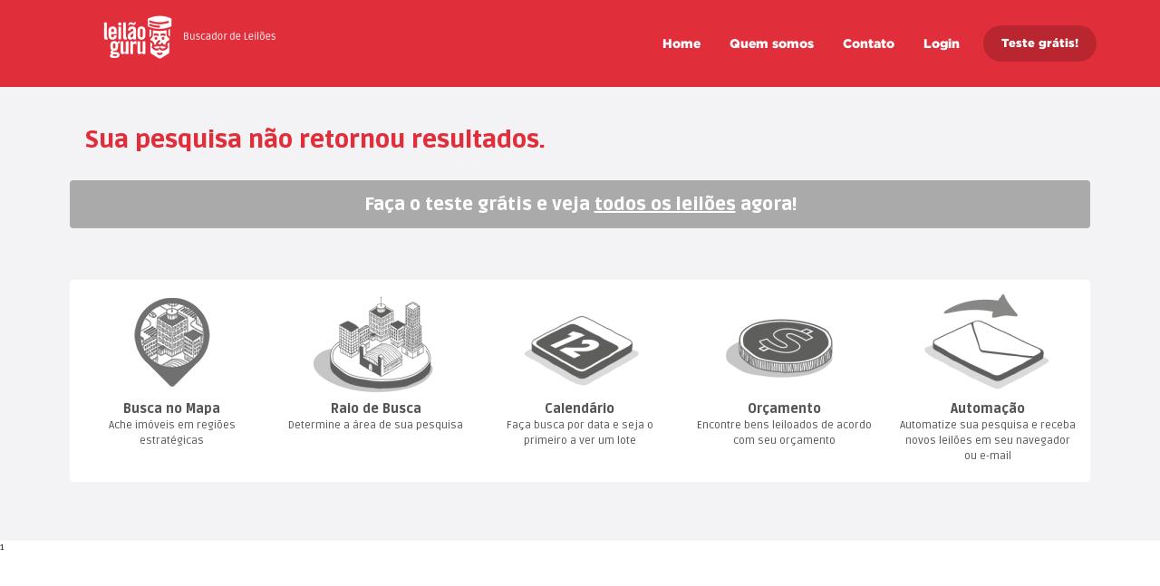

--- FILE ---
content_type: text/html; Charset=ISO-8859-1;charset=iso-8859-1
request_url: https://www.leilaoguru.com.br/leilao.php?veja=leiloes+de+pajero+tr+4+43817&leiloes=c99z
body_size: 18336
content:
<!DOCTYPE html PUBLIC "-//W3C//DTD XHTML 1.0 Transitional//EN"
    "http://www.w3.org/TR/xhtml1/DTD/xhtml1-transitional.dtd">
<html lang="pt-BR">
<head>
    <link rel="shortcut icon" type="image/x-icon" href="leilao-guru.ico">
    <link href="imagens/favicon-v4-32x32.png" rel="apple-touch-icon" />
    <link href="imagens/favicon-v4-76x76.png" rel="apple-touch-icon" sizes="76x76" />
    <link href="imagens/favicon-v4-120x120.png" rel="apple-touch-icon" sizes="120x120" />
    <link href="imagens/favicon-v4-152x152.png" rel="apple-touch-icon" sizes="152x152" />
    <link href="imagens/favicon-v4-180x180.png" rel="apple-touch-icon" sizes="180x180" />
    <link href="imagens/favicon-v4-192x192.png" rel="icon" sizes="192x192" />
    <link href="imagens/favicon-v4-128x128.png" rel="icon" sizes="128x128" />
    <link rel="icon" href="imagens/favicon-v4-32x32.png" sizes="32x32" />
    <link rel="icon" href="imagens/favicon-v4-192x192.png" sizes="192x192" />
    <link rel="apple-touch-icon-precomposed" href="imagens/favicon-v4-180x180.png" />
    <meta name="msapplication-TileImage" content="imagens/favicon-v4-270x270.png" />
    <meta name="theme-color" content="#e63a47">

    <link rel="canonical" href="https://www.leilaoguru.com.br/leilao.php?veja=leiloes+de+pajero+tr+4+43817&leiloes=c99z" />
    <script type="text/javascript" src="js/sha1.js"></script>
    <script type="text/javascript" src="js/login.js"></script>
    <title>Leilão Guru: Leilões de Pajero Tr 4</title>
    <meta name="description" content="Leilão Guru: Leilões de Pajero Tr 4">
    <meta http-equiv=Content-Type content="text/html; charset=iso-8859-1">

<link rel="stylesheet" type="text/css" href="css/bootstrap.min.css">
<link type="text/css" rel="stylesheet" href="css/bootstrap_guru_home_0004.css"  media="screen,projection"/>

<link rel="stylesheet" type="text/css" href="css/font-awesome.min.css">
<link rel="stylesheet" type="text/css" href="css/slick.css">
<link rel="stylesheet" type="text/css" href="css/style0001.css">
<link href="https://fonts.googleapis.com/css?family=Ruda:400,700,900" rel="stylesheet"> 

    <script src="js/cpf_cnpj.js" type="text/javascript"></script>

    <script type="text/javascript" src="js/dynamic-font-resize.js"></script>
    <meta name="viewport" content="width=device-width, initial-scale=1,maximum-scale=1, user-scalable=no">

    <!-- jQuery (necessary for Bootstrap's JavaScript plugins) -->
    <script type="text/javascript" src="js/jquery-1.12.0.min.js"></script>
    <!-- Include all compiled plugins (below), or include individual files as needed -->
<!--    <script src="js/bootstrap4.min.js"></script> -->
    <script type="text/javascript" src="js/jquery-ui.min.js"></script>
    <script src="js/bootstrap.min.js"></script>
    <!-- Global site tag (gtag.js) - Google Analytics -->
<script async src="https://www.googletagmanager.com/gtag/js?id=UA-139745443-1"></script>
<script>
  window.dataLayer = window.dataLayer || [];
  function gtag(){dataLayer.push(arguments);}
  gtag('js', new Date());

  gtag('config', 'UA-139745443-1');
</script>



</head>




<div id="login_body" style="display:none;">
    <div id="mini-header" class="container-fluid signin">
        <div class="row" style="background-color: #e02e3b;">
            <!-- <a href="home.php"> -->
            <a href="https://www.leilaoguru.com.br/">
                <div class="col-xs-6 col-sm-5 logo-holder" style="height: 0; background-color: #e02e3b;">
                    <img class="logo login_logo" src="imagens/home/logo3.png" alt="Leilão Guru" style="cursor: pointer; width: 95px; height: 67px;">
                </div>
            </a>
            <div class="col-xs-6 col-sm-7 menu-holder">
                <ul class="main-links">
                    <li><a class="normal-link cadastro_mostra" href="#" >Não tem conta?</a></li>
                    <li><a class="sign-button cadastro_mostra" href="#" >Teste grátis!</i></a></li>
                </ul>
            </div>
        </div>
    </div>
    <div id="form-section_login" class="container-fluid signin">
        <div class="row">
            <div class="col-sm-5 form-holder">
                <div class="signin-signup-form">
                    <div class="form-title" style="color: #fff;font-family: 'Gotham', sans-serif; font-size: 25px;/*margin-bottom: 0px;*/">Usuários registrados</div>
                    <form name="login" action="login.php" method="post" onsubmit="javascript:doLogin(this);">
                        <div class="form-text">
                            <input type="text" name="user" id="user" placeholder="CNPJ, CPF ou E-mail" style="box-shadow: 0 6px 12px 0 #992029;"  >
                        </div>
                        <div class="form-text">
                            <input type="password" name="pass_field" id="pass_field" placeholder="Senha" style="box-shadow: 0 6px 12px 0 #992029;">
                        </div>
<input type="hidden" name="destino" value="" >
<input type="hidden" name="pass" value="" >
<input type="hidden" name="salt" value="00f83aa113af21c0823d89532ffc2c03f1895bff" >
<input type="hidden" name="key" value="dcc1724bdd86df650f6fc34bcaaf0b8a67dd84a5" >
<input id="remember" name="remember" value="on" type="hidden">

                        <div class="form-text text-holder esqueceusenha" ><a href="esqueci.php">Esqueceu a senha?</a></div>
                        <div class="form-button">
                            <button name="subform" id="submit" type="submit" class="btn btn-default" style="box-shadow: 0 6px 12px 0 #992029;">Entrar</i></button>
                        </div>
                    </form><div style="clear:both;"></div>
                </div>
            </div>
            <div class="col-sm-7 info-slider-holder">
                    <div class="img-text-slider_login">
                        <div>
                            <img src="imagens/home/oportunidades2.png" alt="">
                            <div style="font-size: 23px; color: #565a5b; margin-bottom: 2px; position: relative; font-family: Gotham; margin-top: 25px; padding-right: 30px; padding-left: 30px;">Anote nos lotes</div>
                            <pstyle="font-size: 15px; color: #565a5b; position: relative; font-family: 'Ruda', sans-serif; padding-right: 30px; padding-left: 30px;">Faça anotações e organize as informações dos seus lotes salvos.</p>
                        </div>
                        <div>
                            <img src="imagens/home/oportunidades1.png" alt="">
                            <div style="font-size: 23px; color: #565a5b; margin-bottom: 2px; position: relative; font-family: Gotham; margin-top: 25px; padding-right: 30px; padding-left: 30px;">Não perca o lance</div>
                            <p style="font-size: 15px; color: #565a5b; position: relative; font-family: 'Ruda', sans-serif; padding-right: 30px; padding-left: 30px;">Salve seus leilões e visualize na agenda.</p>
                        </div>
                        <div>
                            <img src="imagens/home/oportunidades3.png" alt="">
                            <div style="font-size: 23px; color: #565a5b; margin-bottom: 2px; position: relative; font-family: Gotham; margin-top: 25px; padding-right: 30px; padding-left: 30px;">Defina orçamentos</div>
                            <pstyle="font-size: 15px; color: #565a5b; position: relative; font-family: 'Ruda', sans-serif; padding-right: 30px; padding-left: 30px;">Não estoure seu orçamento, sabendo a situação dos lotes de seu interesse.</p>
                        </div>
                    </div>
            </div>
        </div>
    </div>
</div>



<div id="cadastro_body" style="display:none;">
    <div id="mini-header" class="container-fluid signup">
        <div class="row" style="background-color: #e02e3b;">
				<!-- <a href="home.php"> -->
				<a href="https://www.leilaoguru.com.br/">
                <div class="col-xs-6 col-sm-5 logo-holder" style="height: 0; background-color: #e02e3b;">
                    <img class="logo login_logo" src="imagens/home/logo3.png" alt="Leilão Guru" style="cursor: pointer; width: 95px; height: 67px;">
                </div>
            </a>
            <div class="col-xs-6 col-sm-7 menu-holder">
                <ul class="main-links">
                    <li><a class="normal-link login_mostra" href="#" >Já tem conta?</a></li>
                    <li><a class="sign-button login_mostra" href="#" >Acesse</i></a></li>
                </ul>
            </div>
        </div>
    </div>
    
    <div id="form-section" class="container-fluid signup">
        <div class="row">
            <div class="col-sm-5 form-holder" style="background-color: #e02e3b;">
                <div class="signin-signup-form" id="menu_cadastro">
                                        <div class="form-title" style="color: #fff;font-family: 'Gotham', sans-serif; font-size: 25px;margin-bottom: 0px;">Teste grátis por 3 dias</div>
<div class="form-title" style="color: #fff; font-family: 'Ruda', sans-serif;">Após o período de cortesia, nada será cobrado.</div>
                                        <form name="register" action="register.php" method="post" onsubmit="javascript:doRegister(this);" >
                        <div class="row">
                            <div class="col-md-6 form-text">
                                <input type="text" name="contato"  id="campo_reg_nome" placeholder="Nome" style="box-shadow: 0 6px 12px 0 #992029;">
                            </div>
                            <div class="col-md-6 form-text">
                                <input type="text" name="contato_sobrenome" id="campo_reg_sobrenome" placeholder="Sobrenome" style="box-shadow: 0 6px 12px 0 #992029;" >
                            </div>
                        </div>
                        <div class="form-text">
                            <input type="text" name="email" id="campo_reg_email" placeholder="E-mail" style="box-shadow: 0 6px 12px 0 #992029;" >
                        </div>
                        <div class="form-text">
                            <input type="text" name="fone" id="campo_reg_fone" placeholder="Telefone com código de área" style="box-shadow: 0 6px 12px 0 #992029;" >
                        </div>
                        <div class="form-text">
                            <input type="text" name="user" id="campo_reg_cnpj" placeholder="CNPJ ou CPF" style="box-shadow: 0 6px 12px 0 #992029;" >
                        </div>
                        <div class="form-text">
                            <input type="password" name="pass_field_1" id="campo_reg_0senha" placeholder="Senha" style="box-shadow: 0 6px 12px 0 #992029;" >
                        </div>
                        <div class="form-text">
                            <input type="password" name="pass_field_2" id="campo_reg_0senha2" placeholder="Confirme a Senha" style="box-shadow: 0 6px 12px 0 #992029;display: none" >
                        </div>
                        <div class="form-text text-holder">
                            <input type="radio" name="concordancia" class="hno-radiobtn" id="rad1"><label for="rad1" style="
    color: #fff;
">Concordo com os <a href="#" id="mostra_contrato" style="cursor: pointer; color: #fff; font-weight: 900;" >termos e condições de uso</a>.</label>
                        </div>


                        <input type="hidden" name="ip" value="18.221.79.51">
                        <input type="hidden" name="salt" value="00f83aa113af21c0823d89532ffc2c03f1895bff" >
                        <input type="hidden" name="key" value="dcc1724bdd86df650f6fc34bcaaf0b8a67dd84a5">
                        <input type="hidden" name="afiliado" value="">
                        <input type="hidden" name="ad" value="">
                        <input type="hidden" name="siteorigem" value="">
                        <input type="hidden" name="dominioorigem" value="">
						<input type="hidden" name="pass1" value="" >
						<input type="hidden" name="pass2" value="" >
                        <input type="hidden" name="publicidade" value="nao">
                        <input type="hidden" name="navegador" value="Chrome">
                        <input type="hidden" name="plataforma" value="Apple">

                        <div class="form-button">
                            <button type="submit" name="subform" id="menu_cadastro_campo_botao_txt" class="btn btn-default" style="box-shadow: 0 6px 12px 0 #992029;">Teste Grátis!</i></button>
                        </div>
                    </form>
                </div>
            </div>
            
                        <div class="col-sm-7" style="padding-top: 80px;">
                <div id="area_slider" class="info-slider-holder">
                    <div class="img-text-slider">
                        <div>
                            <img src="imagens/home/filtreresultados1.png" alt="">
                            <div style="font-size: 23px; color: #565a5b; margin-bottom: 2px; position: relative; font-family: Gotham; margin-top: 25px; padding-right: 30px; padding-left: 30px;">Raio de Busca</div>
                            <p style="font-size: 15px; color: #565a5b; position: relative; font-family: 'Ruda', sans-serif; padding-right: 30px; padding-left: 30px;">Determine a área de sua pesquisa.</p>
                        </div>
                        <div>
                            <img src="imagens/home/filtreresultados2.png" alt="">
                            <div style="font-size: 23px; color: #565a5b; margin-bottom: 2px; position: relative; font-family: Gotham; margin-top: 25px; padding-right: 30px; padding-left: 30px;">Calendário</div>
                            <pstyle="font-size: 15px; color: #565a5b; position: relative; font-family: 'Ruda', sans-serif; padding-right: 30px; padding-left: 30px;">Faça busca por data e seja o primeiro a ver um lote.</p>
                        </div>
                        <div>
                            <img src="imagens/home/filtreresultados3.png" alt="">
                            <div style="font-size: 23px; color: #565a5b; margin-bottom: 2px; position: relative; font-family: Gotham; margin-top: 25px; padding-right: 30px; padding-left: 30px;">Orçamento</div>
                            <pstyle="font-size: 15px; color: #565a5b; position: relative; font-family: 'Ruda', sans-serif; padding-right: 30px; padding-left: 30px;">Encontre bens leiloados de acordo com seu orçamento.</p>
                        </div>
                        <div>
                            <img src="imagens/home/filtreresultados4.png" alt="">
                            <div style="font-size: 23px; color: #565a5b; margin-bottom: 2px; position: relative; font-family: Gotham; margin-top: 25px; padding-right: 30px; padding-left: 30px;">Automação</div>
                            <pstyle="font-size: 15px; color: #565a5b; position: relative; font-family: 'Ruda', sans-serif; padding-right: 30px; padding-left: 30px;">Automatize sua pesquisa e receba novos leilões em seu navegador ou e-mail.</p>
                        </div>
                    </div>
                </div>
                <div id="area_contrato0" style="display: none;margin-right: 50px;margin-left: 50px;">
                    <textarea readonly rows="30" id="area_contrato" style="
     width: 100%;
     -webkit-box-sizing: border-box; /* Safari/Chrome, other WebKit */
     -moz-box-sizing: border-box;    /* Firefox, other Gecko */
     box-sizing: border-box;         /* Opera/IE 8+ */
     box-sizing: border-box;
     border-radius: 20px;
     margin-top: -80px;
     /*padding: 50px;*/
     height: 642px;
     /* border-width: 0; */
     /*border-width: 50px 20px 50px 50px;*/
     border-width: 0 20px 0 0;
     padding: 50px 30px 50px 50px;
     border-color: #fff;
     ">TERMOS E CONDIÇÕES DE USO DO LEILÃO GURU 

I - ADESÃO

	O USUÁRIO CONCORDA E CONFIRMA SUA ADESÃO INTEGRAL AOS TERMOS E CONDIÇÕES DE USO DESCRITAS ABAIXO. PORTANTO, LEIA CUIDADOSAMENTE ESTES TERMOS DE USO ANTES DE UTILIZAR ESTE WEBSITE. 

	AO FAZER SEU CADASTRO PARA ACESSAR OU UTILIZAR A ÁREA LOGADA DESTE WEBSITE, ATRAVÉS DE QUALQUER COMPUTADOR, CELULAR, TABLET, CONSOLE OU OUTRO DISPOSITIVO (DENOMINADOS COLETIVAMENTE, "DISPOSITIVO"), VOCÊ SERÁ CONVIDADO A CONFIRMAR QUE LEU, COMPREENDEU E CONCORDOU EM ESTAR SUJEITO A ESTES TERMOS DE USO E A QUAISQUER OUTRAS LEIS APLICÁVEIS, BEM COMO ÀS DEMAIS POLÍTICAS DE RELACIONAMENTO DISPOSTOS NO PRESENTE, SEJA VOCÊ UM USUÁRIO PERMANENTE OU TEMPORÁRIO DO "LEILÃO GURU". PARA PROSSEGUIR, VOCÊ DEVERÁ CONFIRMAR SUA ACEITAÇÃO CONCORDANDO COM ESSES TERMOS E CONDIÇÕES.

	O "LEILÃO GURU" INFORMA QUE PODERÁ ALTERAR ESTES TERMOS DE USO EM VIGOR A QUALQUER MOMENTO SEM AVISO PRÉVIO, MEDIANTE A SUA PUBLICAÇÃO NO WEBSITE, ASSIM O USO CONTÍNUO DESTE WEBSITE E DOS SERVIÇOS POR ELE PRESTADOS SERÁ CONSIDERADO COMO ACEITO EM RELAÇÃO AOS TERMOS DE USO REVISADOS. SE VOCÊ NÃO CONCORDA COM ESTES TERMOS DE USO, NÃO UTILIZE ESTE WEBSITE.

	PARA UMA UTILIZAÇÃO PLENA E SATISFATÓRIA DO WEBSITE INFORMAMOS QUE É PRECISO QUE VOCÊ SIGA AS POLÍTICAS DE USO CORRETAMENTE. PORTANTO NÃO FAÇA USO INDEVIDO, NEM INTERFIRA DE FORMA ALGUMA NOS SERVIÇOS, OU TENTE ACESSÁ-LOS DE UM MÉTODO DIFERENTE DA QUE É FORNECIDA. 

	OS SERVIÇOS DEVERÃO SER UTILIZADOS DE ACORDO A LEGISLAÇÃO BRASILEIRA, BEM COMO NO MELHOR ESPÍRITO DE BOM SENSO E DOS BONS COSTUMES.

	O WEBSITE "LEILÃO GURU", COM ENDEREÇO ELETRÔNICO EM: WWW.LEILAOGURU.COM.BR PERTENCE À EMPRESA GURU SERVIÇOS DE TECNOLOGIA DA INFORMAÇÃO LTDA, UMA SOCIEDADE EMPRESÁRIA LIMITADA, INSCRITA NO CNPJ 28.542.382/0001-02, PRESTADORA DE SERVIÇOS DE DESENVOLVIMENTO E SUPORTE EM PROGRAMAS E SERVIÇOS DE TECNOLOGIA DA INFORMAÇÃO. OS DIREITOS SOBRE O WEBSITE "LEILÃO GURU" PERTENCEM INTEGRALMENTE À REFERIDA EMPRESA, COM DESTAQUE À SUA MARCA, DOMÍNIO VIRTUAL E DIREITOS AUTORAIS. 

	O WEBSITE "LEILÃO GURU" TEM POR OBJETIVO A PRESTAÇÃO DE SERVIÇOS DE MANUTENÇÃO DE BANCO DE DADOS DE LEILÕES DE BENS E PRODUTOS, ATRAVÉS DE SISTEMA DE TECNOLOGIA DA INFORMAÇÃO. 
	
	O USUÁRIO/ASSINANTE DOS SERVIÇOS FICA CIENTE QUE O "LEILÃO GURU" NÃO POSSUI QUALQUER ENVOLVIMENTO COM / E NÃO É AGENTE, INTERMEDIÁRIO, AGENCIADOR, REVENDEDOR, OU QUALQUER OUTRO TIPO DE FIGURA QUE POSSA VIR A EXISTIR NAS RELAÇÕES DE COMPRA E VENDA DE BENS ENTRE LEILOEIROS, ARREMATANTES, OU TERCEIROS, OU QUAISQUER OUTRAS RELAÇÕES QUE POSSAM SER CRIADAS, SENDO PORTANTO ISENTO DE QUALQUER RESPONSABILIDADE OU OBRIGAÇÕES E/OU EFEITOS DELAS DECORRENTES.

	O "LEILÃO GURU" É UM BUSCADOR DE INFORMAÇÕES CONTIDAS EM LOCAL DE ACESSO AO PÚBLICO, EM GERAL DISPOSTAS EM CANAIS DA IMPRENSA ESTATAL, PARTICULAR, IMPRESSA E/OU VIRTUAL, COMO EM SÍTIOS VIRTUAIS DE LEILOEIROS E/OU OUTROS QUE POSSUAM CONTEÚDO RELATIVO A LEILÕES DE BENS E DIREITOS. 

	O "LEILÃO GURU" OFERECE AOS USUÁRIOS/ASSINANTES CADASTRADOS UM SISTEMA DE BUSCA E REUNIÃO PADRONIZADA DE INFORMAÇÕES PÚBLICAS DE DIVERSOS LEILÕES.

	O ASSINANTE/USUÁRIO FICA CIENTE E CONCORDA QUE O "LEILÃO GURU" APENAS REPLICA AS INFORMAÇÕES CONTIDAS NOS CANAIS (PÚBLICOS)/ FONTES DE MANEIRA RESUMIDA, SEM EFETUAR QUALQUER ALTERAÇÃO EM SEU CONTEÚDO, TENDO COMO OBJETIVO FACILITAR A LOCALIZAÇÃO DE LEILÕES ATRAVÉS DE FILTRO ESPECIAIS CRIADOS PARA ESTE FIM.

	O ASSINANTE/USUÁRIO DO WEBSITE "LEILÃO GURU" FICA CIENTE E CONCORDA QUE A EMPRESA PRESTADORA DE SERVIÇOS GURU SERVIÇOS DE TECNOLOGIA DA INFORMAÇÃO LTDA, CPNJ 28.542.382/0001-02, NÃO SE RESPONSABILIZA PELA OMISSÃO E/OU FALHA EM INFORMAÇÕES PRESTADAS PELOS CANAIS FONTES DE PESQUISA, HAJA VISTA QUE APENAS ORGANIZA E REPLICA TAIS INFORMAÇÕES EM SUA PLATAFORMA, QUE TEM COMO OBJETIVO EXCLUSIVAMENTE SIMPLIFICAR, GERAR COMODIDADE E OTIMIZAR O TEMPO DE PESQUISA DOS USUÁRIOS.

	O ASSINANTE PODERÁ RECEBER INFORMAÇÕES E OFERTAS DO "LEILÃO GURU" E/ OU DE PARCEIROS, BEM COMO CANCELAR ESTA OPÇÃO A QUALQUER MOMENTO, MEDIANTE OPÇÃO FORMALIZADA EM SEUS DADOS CADASTRAIS E/ OU NO CORPO DOS E-MAILS ENVIADOS, NA OPÇÃO PARA CANCELAR ESTE RECEBIMENTO.




II - RESPONSABILIDADES DO LEILÃO GURU

	EM RAZÃO DO DISPOSTO NO CAPÍTULO ANTERIOR, O USUÁRIO/ASSINANTE FICA CIENTE, CONCORDA E CONFIRMA QUE O "LEILÃO GURU" E/OU SEUS PROPRIETÁRIOS NÃO SÃO RESPONSÁVEIS EM HIPÓTESE ALGUMA:

- POR QUAISQUER DIREITOS OU OBRIGAÇÕES ORIUNDOS DA ARREMATAÇÃO OU NÃO ARREMATAÇÃO DE BENS EM QUAISQUER DOS LEILÕES LOCALIZADOS PELO SISTEMA;
- POR QUAISQUER DIREITOS OU OBRIGAÇÕES ORIUNDOS DE FALHA OU OMISSÃO EM INFORMAÇÕES PRESTADAS PELOS CANAIS FONTES SOB QUALQUER FORMA;
- PELA QUALIDADE OU QUANTIDADE DAS INFORMAÇÕES PRESTADAS PELOS CANAIS FONTES, REPLICADOS PELO SISTEMA;
- PELA PRECISÃO OU VERACIDADE DAS INFORMAÇÕES PRESTADAS PELOS CANAIS FONTES, REPLICADOS PELO SISTEMA;
- POR QUAISQUER ERROS DE AVALIAÇÃO, PRÓPRIO, OU REALIZADO POR TERCEIROS QUANTO A BENS E/OU PRODUTOS EM LEILÃO;
- POR QUAISQUER PREJUÍZOS PATRIMONIAIS OU MORAIS SOFRIDOS PELOS USUÁRIOS EM VIRTUDE DE ARREMATAÇÃO OU NÃO DE BENS EM LEILÃO.



III - DO CADASTRO E DO USO RESPONSÁVEL 

	O USUÁRIO/ASSINANTE ACEITA E CONCORDA QUE A UTILIZAÇÃO DO SISTEMA DEVE SER FEITA DE BOA-FÉ, SEM UTILIZÁ-LO COMO FORMA DE OBTER RESULTADOS IMORAIS E ILEGAIS. DESSA FORMA CONCORDA: 

- EM EFETUAR SEU CADASTRO, INFORMANDO DADOS VERDADEIROS DE NOME, TELEFONE, E-MAIL E NÚMERO DE CPF OU CNPJ, CONFORME O CASO;

- NÃO PROMOVER A QUALQUER TÍTULO O COMPARTILHAMENTO DE INFORMAÇÃO OBTIDO PELO SISTEMA DE FORMA A PROMOVER OU INCITAR POSICIONAMENTOS DE CUNHO VIOLENTO, PRECONCEITUOSO, DIFAMATÓRIO, OBSCENOS E/ OU RACISTAS;

- NÃO PROMOVER A QUALQUER TÍTULO A UTILIZAÇÃO DE INFORMAÇÃO OBTIDA NO SISTEMA COM INTUITO DE FRAUDAR, DISSIMULAR, OU COMPROMETER O DIREITO DE TERCEIROS; 

- EM NÃO AGIR COM O OBJETIVO DE FRAUDAR, DIFICULTAR OU COMPROMETER O BOM FUNCIONAMENTO DO SISTEMA.

	O "LEILÃO GURU" SE RESERVA NO DIREITO DE UTILIZAR TODOS OS MEIOS VÁLIDOS E POSSÍVEIS PARA IDENTIFICAR SEUS USUÁRIOS, BEM COMO DE SOLICITAR DADOS ADICIONAIS E DOCUMENTOS QUE ESTIME SEREM PERTINENTES A FIM DE CONFERIR OS DADOS PESSOAIS INFORMADOS.

	É EXCLUSIVA RESPONSABILIDADE DOS USUÁRIOS FORNECER, ATUALIZAR E GARANTIR A VERACIDADE DOS DADOS CADASTRAIS, NÃO CABENDO AO "LEILÃO GURU" QUALQUER TIPO DE RESPONSABILIDADE CIVIL E CRIMINAL RESULTANTE DE DADOS FALSOS, INCORRETOS OU INCOMPLETOS FORNECIDOS PELOS  USUÁRIOS.

	CASO O "LEILÃO GURU" CONSIDERE UM CADASTRO, OU AS INFORMAÇÕES NELE CONTIDAS, SUSPEITO DE CONTER DADOS ERRÔNEOS OU INVERÍDICOS, RESERVA NO DIREITO DE SUSPENDER, TEMPORÁRIA OU DEFINITIVAMENTE O USUÁRIO RESPONSÁVEL PELO CADASTRAMENTO, SEM PREJUÍZO DE OUTRAS MEDIDAS QUE ENTENDA NECESSÁRIAS E OPORTUNAS. NO CASO DE APLICAÇÃO DE QUAISQUER DESTAS SANÇÕES, NÃO ASSISTIRÁ AOS USUÁRIOS DIREITO A QUALQUER TIPO DE INDENIZAÇÃO OU RESSARCIMENTO POR PERDAS E DANOS, LUCROS, CESSANTES OU DANOS MORAIS.

	O "LEILÃO GURU" SE RESERVA NO DIREITO DE, UNILATERALMENTE E SEM PRÉVIO AVISO, RECUSAR QUALQUER SOLICITAÇÃO DE CADASTRO E DE CANCELAR UM CADASTRO PREVIAMENTE ACEITO.



IV - DO TESTE GRATUITO 
 
	POR PERÍODO DETERMINADO SEGUNDO CRITÉRIO DA EQUIPE DO "LEILÃO GURU", PODERÁ SER OFERECIDO AOS USUÁRIOS QUE TENHAM INTERESSE EM CONHECER O SISTEMA, ACESSO GRÁTIS TEMPORÁRIO A TITULO DE CORTESIA.

	ENTENDE-SE POR USUÁRIO A PESSOA FÍSICA MAIOR DE IDADE, OU JURÍDICA QUE PRETENDA USUFRUIR DE PERÍODO DE TESTE GRATUITO. 

	APÓS A ACEITAÇÃO DOS TERMOS E CONDIÇÕES DE USO, BEM COMO O CADASTRO NO TESTE GRATUITO, O USUÁRIO DISPORÁ DE PRAZO DE 07 (SETE) DIAS PARA CONTESTAR AS INFORMAÇÕES DESTE. 

	DURANTE OU APÓS A EXPIRAÇÃO DO PERÍODO DE TESTE, O USUÁRIO PODERÁ DECIDIR SE PRETENDE ASSINAR OS SERVIÇOS. SE OPTAR PELA ASSINATURA, DEVERÁ FAZÊ-LO OPTANDO POR UMAS FORMAS DE INVESTIMENTO DISPONÍVEIS NO SITE, FICANDO NESTE CASO CIENTE DE QUE ADESÃO AO CONTRATO SERÁ CONSIDERADA EFETIVADA PELO PERÍODO CONTRATADO, PASSANDO A SER DENOMINADO ASSINANTE.
 
	A CONCESSÃO DE PERÍODO DE GRATUIDADE AO USUÁRIO/ASSINANTE É CORTESIA DO "LEILÃO GURU", PODENDO ESTE CESSAR OU ALTERAR ESTE BENEFÍCIO A QUALQUER MOMENTO. 
 
	A QUALQUER MOMENTO, O "LEILÃO GURU" PODERÁ ENTRAR EM CONTATO COM O ASSINANTE PARA CONFIRMAÇÃO DOS DADOS CADASTRAIS.

	HAVENDO DIVERGÊNCIA(S) E/ OU IRREGULARIDADE(S) NOS DADOS CADASTRAIS, BEM COMO CONSTATAÇÃO DE QUALQUER USO ABUSIVO, PODERÁ O "LEILÃO GURU" BLOQUEAR, SUSPENDER TEMPORÁRIO OU DEFINITIVAMENTE O ACESSO DO ASSINANTE AO SITE.

	AO FIM DO TESTE GRATUITO O ASSINANTE TEM TOTAL LIBERDADE EM DESISTIR DA ASSINATURA SEM MAIORES FORMALIDADES, BASTANDO NÃO DAR PROSSEGUIMENTO A ASSINATURA (OPÇÕES DE INVESTIMENTO DISPONÍVEIS).



V - DA ASSINATURA DOS SERVIÇOS
 
	PARA A CONVERSÃO DO TESTE GRATUITO EM ASSINATURA, BASTA QUE O ASSINANTE OPTE POR QUALQUER OPÇÃO DE PLANO E/ OU PAGAMENTO DISPONÍVEL NO SITE.

	PARA FORMALIZAR A ASSINATURA AO SERVIÇO, O ASSINANTE DEVERÁ OPTAR POR UMA DAS FORMAS DE PAGAMENTO. 

	HAVENDO CANCELAMENTO OU FIM DO PRAZO DA ASSINATURA, O ACESSO AO CONTEÚDO SERÁ BLOQUEADO OU LIMITADO, ATÉ QUE O ASSINANTE OPTE POR UMA NOVA ASSINATURA.

	O INÍCIO DA VIGÊNCIA DA ASSINATURA SERÁ CONSIDERADO EFETIVADO SOMENTE APÓS A COMPENSAÇÃO DOS VALORES CONTRATADOS, OU ANÁLISE DE RISCO DO PAGAMENTO, QUANDO FOR O CASO.

	O "LEILÃO GURU" PODERÁ CONCEDER, SOB FORMA DE CORTESIA, ANTECIPAÇÃO DA VIGÊNCIA DA ASSINATURA, SEM PREJUÍZO A QUALQUER CLÁUSULA DESTE CONTRATO.

	É DE INTEIRA RESPONSABILIDADE DO ASSINANTE O FORNECIMENTO DE DADOS CADASTRAIS CORRETOS, BEM COMO A SEGURANÇA DE SUA SENHA PESSOAL PARA ACESSO AO SITE. O "LEILÃO GURU" NÃO SE RESPONSABILIZA POR QUAISQUER PREJUÍZOS ORIUNDOS DA MÁ GUARDA DA SENHA NEM DE SUA UTILIZAÇÃO POR TERCEIROS.

	O ASSINANTE SE RESPONSABILIZA PELA VERACIDADE DAS INFORMAÇÕES, INCLUSIVE DE CORRETO ENDEREÇO DE E-MAIL. QUALQUER INFORMAÇÃO RELEVANTE SERÁ COMUNICADA POR E-MAIL, E CABE AO ASSINANTE CERTIFICAR-SE DO RECEBIMENTO DOS E-MAILS DO "LEILÃO GURU". 

	O "LEILÃO GURU" NÃO SE RESPONSABILIZA POR QUAISQUER PREJUÍZOS ORIUNDOS DE FALHAS NA COMUNICAÇÃO POR E-MAIL COM O ASSINANTE.

	

VI - DAS OBRIGAÇÕES E RESPONSABILIDADES DO ASSINANTE 
 
	PARA A UTILIZAÇÃO DA ASSINATURA OU TESTE GRATUITO, O ASSINANTE DEVERÁ POSSUIR OS MEIOS NECESSÁRIOS TAIS COMO COMPUTADOR COM SERVIÇO DE ACESSO BANDA LARGA À INTERNET E EQUIPAMENTO QUE PERMITA A INTERFACE COM A REDE ETHERNET (PLACA OU CARD) E SOFTWARES ATUALIZADOS. O ASSINANTE É O ÚNICO RESPONSÁVEL PELA OBTENÇÃO, MANUTENÇÃO E CUSTEIO DESTE EQUIPAMENTO, BEM COMO DA ATUALIZAÇÃO DOS SOFTWARES INSTALADOS. O ASSINANTE SERÁ O ÚNICO RESPONSÁVEL POR EVENTUAIS DANOS QUE VENHA A SOFRER SEU EQUIPAMENTO EM DECORRÊNCIA DO MAU USO DE QUALQUER HARDWARE, SOFTWARE OU CONEXÕES. 

	CABE SOMENTE AO ASSINANTE A PRESERVAÇÃO E USO CORRETOS DE SUA SENHA DE ACESSO. O USO DA SENHA DE ACESSO PELO ASSINANTE É DE SUA EXCLUSIVA RESPONSABILIDADE, NÃO CABENDO AO PROVEDOR DO SISTEMA OU "LEILÃO GURU" A RESPONSABILIDADE POR EVENTUAIS DANOS DECORRENTES DE SEU USO INDEVIDO, AINDA QUE POR TERCEIROS. 

	EM CASO DE PERDA DA SENHA OU A QUEBRA DO SEU SIGILO ACONSELHAMOS SEJA COMUNICADO IMEDIATAMENTE AO "LEILÃO GURU", PARA IMEDIATO BLOQUEIO DE ACESSO, LEMBRANDO QUE OS PREJUÍZOS DA DEMORA SÃO DE INTEGRAL RESPONSABILIDADE DO ASSINANTE.

	TODA E QUALQUER TENTATIVA DE PREJUDICAR OU CAUSAR DANO À ESTRUTURA DE TECNOLOGIA DA INFORMAÇÃO DO "LEILÃO GURU" OU SEUS PARCEIROS SUJEITARÁ O ASSINANTE À COBRANÇA DE PERDAS E DANOS BEM COMO COMUNICAÇÃO ÀS AUTORIDADES COMPETENTES, COM FORNECIMENTO DOS DADOS COMPLETOS PARA IDENTIFICAÇÃO DO ASSINANTE.

	A UTILIZAÇÃO DO PLANO DE ASSINATURA É FEITA SOB INTEIRA RESPONSABILIDADE DO ASSINANTE. A OFERTA DO PLANO DE ASSINATURA DEPENDE DA FUNCIONALIDADE DE VÁRIOS FATORES, COMO A DISPONIBILIDADE DE ACESSO À INTERNET (ACESSO BANDA LARGA), INTERAÇÃO DE SERVIDORES E SERVIÇOS DE TELECOMUNICAÇÕES DE TERCEIROS, A ADEQUAÇÃO DOS EQUIPAMENTOS DO CONTRATANTE E DO DESTINATÁRIO DA MENSAGEM ETC, O QUE NÃO PERMITE AO "LEILÃO GURU" GARANTIR QUE OS PRODUTOS E CONTEÚDOS OBJETO DESTE CONTRATO FUNCIONARÃO CORRETAMENTE E SEM QUAISQUER INTERRUPÇÕES.

	O USUÁRIO/ASSINANTE FICA CIENTE E CONCORDA QUE PODERÁ UTILIZAR O CONTEÚDO SOMENTE PARA O SEU PRÓPRIO USO. CONCORDA TAMBÉM EM NÃO ALTERAR, COPIAR, TRADUZIR, DIFUNDIR, APRESENTAR, EXIBIR, DISTRIBUIR, AJUSTAR, REPRODUZIR, REPUBLICAR, BAIXAR, PUBLICAR, TRANSMITIR OU VENDER NENHUMA PROPRIEDADE INTELECTUAL OU RELATIVA AO CONTEÚDO PRESENTE NA WEBSITE. CONCORDA AINDA EM NÃO UTILIZAR NENHUMA MINERAÇÃO DE DADOS, ROBÔS, RASPAGENS DE DADOS OU MÉTODOS SIMILARES DE COLETA DE DADOS. NADA NESTES TERMOS DE USO DEVE SER INTERPRETADO COMO A CONCESSÃO DE QUALQUER LICENÇA DE PROPRIEDADE INTELECTUAL AO USUÁRIO/ASSINANTE OU A TERCEIROS.



VII - DOS SERVIÇOS PRESTADOS
 
	O "LEILÃO GURU" EXECUTARÁ OS MELHORES ESFORÇOS PARA ASSEGURAR QUE O ASSINANTE USUFRUA DE UM SERVIÇO DE EXCELENTE QUALIDADE, DE FORMA QUE COMPROMETE-SE PELA DISPONIBILIZAÇÃO DO CONTEÚDO AO ASSINANTE DURANTE A VIGÊNCIA DA ASSINATURA, SALVO EM CASOS DE INTERRUPÇÃO PARA MANUTENÇÃO DO SISTEMA E OUTROS EVENTOS FORTUITOS QUE IMPEÇAM DISPONIBILIZAÇÃO DO CONTEÚDO AO ASSINANTE, ABORDADO EM DIVERSOS OUTROS PONTOS DESTES TERMOS DE USO.



VIII - DA IMPOSSIBILIDADE DA PRESTAÇÃO DO SERVIÇO

	O ASSINANTE FICA DESDE JÁ CIENTE E CONCORDA QUE TENDO EM VISTA A IMPOSSIBILIDADE DE FUNCIONAMENTO INTEGRAL E ININTERRUPTO DE QUALQUER SISTEMA DE TELECOMUNICAÇÃO OU DE INFORMÁTICA DURANTE 365 (TREZENTOS E SESSENTA E CINCO) DIAS POR ANO, 24 (VINTE E QUATRO) HORAS POR DIA, QUE O "LEILÃO GURU" NÃO GARANTE, DE NENHUMA FORMA, O FORNECIMENTO DE PRODUTOS E CONTEÚDOS DE FORMA ININTERRUPTA.

	DA MESMA FORMA O ASSINANTE FICA CIENTE E CONCORDA QUE, O "LEILÃO GURU" COMO MERO REPLICADOR E ORGANIZADOR DE INFORMAÇÕES QUE SÃO GERADAS POR MÚLTIPLAS FONTES, NÃO GARANTE QUE AS MESMAS ESTEJAM ISENTAS DE ERROS OU OMISSÕES, SENDO NECESSÁRIO QUE O USUÁRIO/ASSINANTE SEMPRE AS VALIDE JUNTO À SUA FONTE CRIADORA, QUANDO HOUVER INTERESSE.

	A SITUAÇÃO ACIMA DESCRITA DECORRE DA DEPENDÊNCIA ESTRUTURAL DE QUALQUER SISTEMA ONLINE, AO PERFEITO FUNCIONAMENTO DA REDE MUNDIAL DE COMPUTADORES, E DAS EMPRESAS E/OU SISTEMAS E PRODUTOS QUE A INTEGRAM, BEM COMO DAS CONDIÇÕES QUE O USUÁRIO CLIENTE DEVA POSSUIR E ESTAR CIENTE PARA FAVORECER-SE DOS SERVIÇOS EM SEU POTENCIAL MÁXIMO.

	O "LEILÃO GURU" NÃO SE RESPONSABILIZA POR QUAISQUER PERDAS OU DANOS CAUSADOS AO ASSINANTE EM CASO DE INTERRUPÇÃO OU FALHA NA PRESTAÇÃO DO SERVIÇO CAUSADOS PELOS MOTIVOS ACIMA.

	O "LEILÃO GURU" NÃO GARANTE QUE O FUNCIONAMENTO DAS REDES DE TELECOMUNICAÇÕES, TANTO COM RELAÇÃO À CONEXÃO, À INTERNET, COMO COM RELAÇÃO AO ACESSO BANDA LARGA, SEJA ISENTO DE FALHAS E/OU INTERRUPÇÕES. O ASSINANTE ESTÁ CIENTE DE QUE A ASSINATURA PODE FICAR TEMPORARIAMENTE INDISPONÍVEL, EM ALGUMAS CIRCUNSTÂNCIAS EXCEPCIONAIS, TAIS COMO MANUTENÇÃO DE SISTEMAS E REDES. 

	O "LEILÃO GURU" NÃO OFERECE GARANTIAS DE QUALQUER NATUREZA COM RELAÇÃO À ASSINATURA, SEJAM EXPRESSAS OU IMPLÍCITAS. 

	O "LEILÃO GURU" NÃO É E NEM SERÁ RESPONSÁVEL (I) PELA IMPOSSIBILIDADE DE UTILIZAÇÃO DE QUAISQUER DOS PRODUTOS E CONTEÚDOS CONTIDOS NO PLANO DE ASSINATURA EM RAZÃO DE SUA INCOMPATIBILIDADE COM A CONFIGURAÇÃO TÉCNICA DO COMPUTADOR DO CONTRATANTE, (II) PELA REPARAÇÃO DE DANOS DE QUALQUER NATUREZA CAUSADOS PELA QUEBRA DE PRIVACIDADE OU SEGURANÇA DE DADOS DO CONTRATANTE DURANTE A CONEXÃO DE SEU COMPUTADOR À INTERNET ATRAVÉS DE TERCEIROS. 

	O "LEILÃO GURU" RESERVA-SE AO DIREITO DE, A QUALQUER TEMPO, INCLUIR NOVAS, EXCLUIR OU ALTERAR SUAS FONTES DE PESQUISA E SEU CONTEÚDO.

	NÃO SÃO CONCEDIDOS AO ASSINANTE QUAISQUER DIREITOS QUE POSSAM EXTRAPOLAR O SIMPLES ACESSO AO CONTEÚDO. 
 
	O "LEILÃO GURU" NÃO SE RESPONSABILIZA POR QUALQUER INFORMAÇÃO ERRÔNEA, DESATUALIZADA OU AUSENTE EM SEU CONTEÚDO, DEVENDO SEMPRE QUE HOUVER INTERESSE O ASSINANTE VALIDÁ-LAS JUNTO À SUA FONTE CRIADORA. 
 
	O "LEILÃO GURU" SE RESERVA AO DIREITO DE ALTERAR INTEGRALMENTE QUAISQUER ASPECTOS TÉCNICO-OPERACIONAIS DO OBJETO CONTRATADO A SEU EXCLUSIVO CRITÉRIO, E EM QUALQUER TEMPO, TAIS COMO DIAGRAMAÇÃO, CONTEÚDOS, PRODUTOS, UTILIDADE OU APLICAÇÃO, DISPONIBILIZADOS POR SI OU POR TERCEIROS, E/OU AUMENTAR OU REDUZIR QUALQUER PARCELA DE CONTEÚDO, INDEPENDENTE DE QUALQUER AVISO AO ASSINANTE, NÃO IMPLICANDO TAIS ATOS EM QUALQUER INFRAÇÃO AO PRESENTE CONTRATO.

QUANDO DA INSERÇÃO DE NOVAS TECNOLOGIAS, FUNCIONALIDADES, EXPANSÃO DO SISTEMA, OU QUAISQUER OUTROS ACONTECIMENTOS QUE AGREGUEM MAIOR VALOR AOS SERVIÇOS PRESTADOS, O "LEILÃO GURU" PODERÁ VIR A AUMENTAR O CUSTO DE PRESTAÇÃO DOS SERVIÇOS, CASO EM QUE O ASSINANTE SERÁ COMUNICADO PREVIAMENTE. 



VIII - DA RESPONSABILIDADE PERANTE TERCEIROS 

	SEM PREJUÍZO DAS DEMAIS OBRIGAÇÕES E RESPONSABILIDADES DO ASSINANTE DECORRENTES DO PRESENTE CONTRATO, O ASSINANTE MANTERÁ O "LEILÃO GURU" E SEUS ADMINISTRADORES, EMPREGADOS E CONTRATADOS A SALVO E OS INDENIZARÁ DE QUAISQUER RECLAMAÇÕES E REIVINDICAÇÕES DE TERCEIROS, INCLUSIVE DE AUTORIDADES PÚBLICAS, DE PERDAS E DANOS, MULTAS, DESPESAS, CUSTAS, HONORÁRIOS OU DE QUAISQUER OUTRAS QUANTIAS, BEM COMO DE QUALQUER OUTRA PENALIDADE QUE LHES SEJA IMPOSTA, RELATIVAS OU DECORRENTES DE ATOS PRATICADOS SOB A SENHA OU CONTA DO ASSINANTE EM VIOLAÇÃO AO PRESENTE CONTRATO, A QUAISQUER LEIS OU REGULAMENTOS OU A DIREITOS DE TERCEIROS. 

	O ASSINANTE ESTÁ CIENTE E ACEITA, DE FORMA EXPRESSA, QUE "LEILÃO GURU" NÃO SE RESPONSABILIZARÁ: 
	(I) PELA REPARAÇÃO DE QUAISQUER DANOS, DE QUALQUER NATUREZA, CAUSADOS AO ASSINANTE PELA PARTICIPAÇÃO OU NÃO EM QUALQUER PROCESSO DE LEILÃO LISTADO OU NÃO EM SEU CONTEÚDO; 
	(II) PELAS INFORMAÇÕES INSUFICIENTES OU INADEQUADAS DO CONTEÚDO, FICANDO O ASSINANTE RESPONSÁVEL POR SUA VERIFICAÇÃO E ATUALIZAÇÃO JUNTO ÀS FONTES CRIADORAS; 
	(III) PELA PARTICIPAÇÃO EM PROMOÇÕES E SORTEIOS NÃO PROMOVIDOS PELO "LEILÃO GURU" OU SEUS PARCEIROS; OU AINDA
	(IV) PELA SEGURANÇA E CONFIDENCIALIDADE DAS INFORMAÇÕES E DADOS DO ASSINANTE QUE INFORME SUA SENHA À TERCEIROS.



IX - DO PAGAMENTO
 
	COMO CONTRAPRESTAÇÃO PELA UTILIZAÇÃO DO CONTEÚDO CONTRATADO, O ASSINANTE DEVERÁ PAGAR AO "LEILÃO GURU" OS VALORES CORRESPONDENTES AO SERVIÇO.

	A CRITÉRIO EXCLUSIVO DO "LEILÃO GURU", O ACESSO AO CONTEÚDO CONTRATADO PARA ASSINANTES INADIMPLENTES PODERÁ SER IMEDIATAMENTE SUSPENSO E/OU BLOQUEADO ATÉ A EFETIVA REGULARIZAÇÃO DO DÉBITO EM ABERTO E O PRESENTE CONTRATO CONSIDERADO RESCINDIDO. 
 
	OS VALORES DEVIDOS AO "LEILÃO GURU" PELO ASSINANTE DEVERÃO SER PAGOS NO MOMENTO DE SUA CONTRATAÇÃO POR QUALQUER MEIO DE PAGAMENTO DISPONIBILIZADO NO SITE.

	CASO O ASSINANTE NÃO HONRE COM O PAGAMENTO DOS SERVIÇOS CONTRATADOS O "LEILÃO GURU" RESERVA-SE AO DIREITO A INCLUIR O NOME DO ASSINANTE EM CADASTRO DE INADIMPLENTES DE SERVIÇO DE PROTEÇÃO AO CRÉDITO E A CONTRATAR EMPRESA DE COBRANÇA PARA RECUPERAÇÃO DO VALOR DEVIDO. O ASSINANTE CONCORDA EM ARCAR COM TODOS OS CUSTOS DECORRENTES DE SUA MORA, SEM PREJUÍZO DAS DEMAIS PENALIDADES PREVISTAS NESTE CONTRATO.  
 
	O ASSINANTE ENTENDE E CONCORDA QUE O "LEILÃO GURU" PODERÁ, A QUALQUER TEMPO, ALTERAR, EXCLUIR OU INCLUIR MODALIDADES DE PAGAMENTO, PLANOS DE ASSINATURA, VALORES E DATA DE VENCIMENTO, A SEU EXCLUSIVO CRITÉRIO. 
 
	O ASSINANTE ENTENDE E CONCORDA QUE, PARA ATUALIZAR MONETARIAMENTE OS VALORES DEPRECIADOS PELA INFLAÇÃO, O VALOR CONTRATADO DE SUA ASSINATURA SERÁ REAJUSTADO A CADA PERÍODO DE 1 (UM) ANO, PARA ISSO VALENDO-SE DO ÍNDICE IGP-M, DESDE QUE POSITIVO, ACUMULADO NO PERÍODO, OU ÍNDICE QUE VENHA A SUBSTITUÍ-LO.



X - DA VIGÊNCIA 
 
	A VIGÊNCIA DO PRESENTE TERMO INICIA-SE NO MOMENTO DA ADESÃO AO TESTE GRATUITO OU, NA AUSÊNCIA DESTE, DA ASSINATURA.
 
	O ASSINANTE TERÁ A POSSIBILIDADE DE DESISTIR DESTES TERMOS E CONDIÇÕES DE USO NO PRAZO MÁXIMO DE 07 (SETE) DIAS A CONTAR DO DIA SEGUINTE À CONTRATAÇÃO, SEM QUE SEJA DEVIDO QUALQUER VALOR PELO SERVIÇO PRESTADO DURANTE AQUELES DIAS. CASO JÁ TENHA HAVIDO PAGAMENTO POR PARTE DO ASSINANTE, O "LEILÃO GURU" SE RESPONSABILIZA PELO RESSARCIMENTO DOS VALORES.



XI - DA RENÚNCIA, DA RESCISÃO E DA MULTA CONTRATUAL
 
	O PRESENTE TERMO DE CONDIÇÕES E USO PODERÁ SER RESCINDIDO UNILATERALMENTE PELO "LEILÃO GURU", A QUALQUER TEMPO E SEM JUSTO MOTIVO, MEDIANTE ENVIO DE COMUNICAÇÃO AO ASSINANTE.

	NA HIPÓTESE DO "LEILÃO GURU" RESCINDIR A AVENÇA PREVISTA NESTES TERMOS E CONDIÇÕES DE USO ANTECIPADAMENTE, OBRIGA-SE AO RESSARCIMENTO DOS VALORES PAGOS REFERENTES AO PERÍODO COMPREENDIDO ENTRE A DATA DA RESCISÃO E A DATA DE TÉRMINO DO PERÍODO CONTRATADO QUE JÁ ESTEJA QUITADO, NÃO CABENDO AO ASSINANTE MAIS NENHUM OUTRO RESSARCIMENTO NEM MULTA.

	NA HIPÓTESE DO ASSINANTE RESCINDIR A AVENÇA PREVISTA NESTE TERMO E CONDIÇÕES DE USO, FICA CIENTE E CONCORDA QUE SERÃO DEVIDOS VALORES CORRESPONDENTES À MULTA CONTRATUAL, CALCULADA COMO 50% DO VALOR REFERENTE AO PERÍODO COMPREENDIDO ENTRE A DATA DA RESCISÃO ATÉ A DATA DE TÉRMINO DO PERÍODO CONTRATADO. 



XII - DOS LINKS 

	SEMPRE QUE POSSÍVEL O "LEILÃO GURU" DISPONIBILIZARÁ EM SUA PLATAFORMA, DE MANEIRA VISÍVEL, LINK DIRETO PARA A FONTE ONDE A INFORMAÇÃO É ORIGINADA, DE MANEIRA QUE OS USUÁRIOS POSSAM ACESSÁ-LA, E CONFIRMÁ-LA LIVREMENTE.

	TODA INFORMAÇÃO CAPTADA NA REDE É REPASSADA AOS USUÁRIOS PROVÉM DE AMBIENTE PÚBLICO DE ACESSO. 

	A DISPONIBILIZAÇÃO DOS REFERIDOS LINKS SERÁ FEITA INDICANDO A SUA EXATA ORIGEM, SEMPRE QUE POSSÍVEL TECNICAMENTE.

	O USUÁRIO/ASSINANTE FICA CIENTE, CONFIRMA E CONCORDA QUE PARA OS LINKS DE WEBSITES QUE VIER A SER DIRECIONADO AO LONGO DE SUAS PESQUISAS DENTRO DA PLATAFORMA SÃO OPERADOS POR OUTRAS EMPRESAS E/OU INSTITUIÇÕES, E POR ESTE MOTIVO O NOSSO WEBSITE NÃO TEM QUALQUER CONTROLE SOBRE ELES. O LEILÃO GURU NÃO É/SERÁ RESPONSÁVEL PELO CONTEÚDO OU PELAS POLÍTICAS DE PLATAFORMAS DE TERCEIROS E O ACESSO A ESTAS PLATAFORMAS DE TERCEIROS FICA POR CONTA DOS USUÁRIOS/ASSINANTES QUE VENHAM A ACESSÁ-LAS.



XIII - DAS ALTERAÇÕES DO SITE

	O "LEILÃO GURU" PODERÁ, A QUALQUER MOMENTO, PROMOVER MUDANÇAS DE QUALQUER GÊNERO NO WEBSITE NO INTUITO DE MELHORAR A EXPERIÊNCIA DE SEUS USUÁRIOS, MANTIDA AS CONDIÇÕES FINANCEIRAS DE REMUNERAÇÃO PELOS SERVIÇOS PRESTADOS.



XIV - DIREITO AUTORAL

	O "LEILÃO GURU" É PROTEGIDO POR DIREITOS AUTORAIS DE SEUS CRIADORES, SENDO VEDADO PLÁGIO INTEGRAL OU PARCIAL, SOB PENA DA LEGISLAÇÃO APLICÁVEL.

	TODA A PROPRIEDADE INTELECTUAL CRIADA DENTRO DO WEBSITE (EXCETO O CONTEÚDO GERADO NOS CAMPOS ABERTOS E DE ACESSO PRIVADO AO USUÁRIO) É PERTENCENTE AO "LEILÃO GURU" E SEUS PROPRIETÁRIOS, QUE INCLUI MATERIAIS PROTEGIDOS POR DIREITOS AUTORAIS, MARCAS REGISTRADAS OU LEIS DE PATENTES. TODOS OS DIREITOS ESTÃO RESERVADOS.

	O ASSINANTE FICA CIENTE CONCORDA QUE É PROIBIDA A VENDA OU REVENDA, SEM AUTORIZAÇÃO, DOS SERVIÇOS PRESTADOS PELO "LEILÃO GURU", BEM COMO QUE A UTILIZAÇÃO DE SUA MARCA, OU NOME EMPRESARIAL, SOB QUALQUER FORMA.

	O NOME EMPRESARIAL OU A MARCA "LEILÃO GURU" SÓ PODERÃO SER REPRODUZIDAS POR TERCEIROS COM AUTORIZAÇÃO EXPRESSA DE SEUS CRIADORES, SOB PENA DE RESPONSABILIZAÇÃO PENAL E CIVIL.



XV - PRIVACIDADE

	É COMPROMISSO DO "LEILÃO GURU" ZELAR PELA PRIVACIDADE DOS DADOS CADASTRAIS DE SEUS CLIENTES. TAIS DADOS NÃO SÃO VENDIDOS, TROCADOS OU DIVULGADOS PARA TERCEIROS.

	O "LEILÃO GURU" UTILIZA COOKIES E INFORMAÇÕES DE SUA NAVEGAÇÃO (SESSÃO DO BROWSER) COM O OBJETIVO DE TRAÇAR UM PERFIL DOS VISITANTES DO SITE COM OBJETIVO DE APERFEIÇOAR NOSSOS SERVIÇOS E SEMPRE QUE POSSÍVEL MELHOR OS RESULTADOS DAS PESQUISAS DOS USUÁRIOS. DURANTE TODO ESTE PROCESSO MANTEMOS SUAS INFORMAÇÕES EM SIGILO ABSOLUTO. 

	O CLIENTE/USUÁRIO CONCORDA COM OS TERMOS DA NOSSA POLÍTICA DE PRIVICIDADE, DISPONÍVEL NO LINK "https://www.leilaoguru.com.br/politicadeprivacidade.php"



XVI - FORMAS DE CONTRATAÇÃO

	O "LEILÃO GURU" DISPORÁ NO WEBSITE OPÇÕES DE CONTRATAÇÃO EM FORMA DE PACOTES, FICANDO AO INTERESSADO TOTAL LIBERDADE EM ESCOLHER POR UMA DELAS. AO OPTAR E FORMALIZAR A ASSINATURA O CLIENTE/USUÁRIO FICA CIENTE DA RELAÇÃO JURÍDICA ALI FORMADA E SEUS EFEITOS, BEM COMO O RESPEITO AOS PRAZOS DE PAGAMENTO E ÀS DEMAIS REGRAS DESTES TERMOS DE USO.



DEMAIS CONDIÇÕES

	AO FINALIZAR SEU CADASTRO OU ASSINATURA A PESSOA FÍSICA MAIOR DE IDADE OU JURÍDICA ESTÁ CIENTE E CONCORDA COM TODAS AS CLÁUSULAS E CONDIÇÕES EXPOSTAS NO PRESENTE TERMO E CONDIÇÕES DE USO REFERENTES AOS SERVIÇOS PRESTADOS PELO SITE WWW.LEILAOGURU.COM.BR, PERTENCENTE À EMPRESA GURU SERVIÇOS DE TECNOLOGIA DA INFORMAÇÃO LTDA, CNPJ 28.542.382/0001-02 E NOME FANTASIA "LEILÃO GURU". 



O ASSINANTE CONCORDA TAMBÉM: 

	O ASSINANTE FICA CIENTE QUE PARA REALIZAR O TESTE GRATUITO E/OU FORMALIZAR A ASSINATURA DOS SERVIÇOS, ESTÁ CONDICIONADO À ACEITAÇÃO DESTES TERMOS DE USO. 

	O ASSINANTE CONCORDA AINDA QUE NÃO PODERÁ ALEGAR, EM QUALQUER MOMENTO, O DESCONHECIMENTO / IGNORÂNCIA DESTES TERMOS, PRESUMINDO-SE QUE EFETUOU A LEITURA INTEGRAL DO TEXTO, ADERINDO À ELE DE LIVRE E ESPONTÂNEA VONTADE.  

	O "LEILÃO GURU" NÃO É E NEM SERÁ RESPONSÁVEL (I) PELA IMPOSSIBILIDADE DE UTILIZAÇÃO DE QUAISQUER DOS PRODUTOS E CONTEÚDOS CONTIDOS NO PLANO DE ASSINATURA EM RAZÃO DE SUA INCOMPATIBILIDADE COM A CONFIGURAÇÃO TÉCNICA DO COMPUTADOR DO CONTRATANTE, (II) PELA REPARAÇÃO DE DANOS DE QUALQUER NATUREZA CAUSADOS PELA QUEBRA DE PRIVACIDADE OU SEGURANÇA DE DADOS DO CONTRATANTE DURANTE A CONEXÃO DE SEU COMPUTADOR À INTERNET ATRAVÉS DE TERCEIROS. 

	O "LEILÃO GURU" É UMA FERRAMENTA PARA FACILITAR AO ASSINANTE ENCONTRAR OS LEILÕES DE SEU INTERESSE. APESAR DA CONSTANTE ATUALIZAÇÃO DE SEU BANCO DE DADOS E CRESCENTE INCORPORAÇÃO DE NOVAS FONTES DE PESQUISA O ASSINANTE FICA CIENTE QUE POR ESTE MOTIVO O SISTEMA ESTÁ SUJEITO A FALHAS, NÃO SE RESPONSABILIZANDO QUALQUER TIPO DE ERRO OU FALHA NO CADASTRO AUTOMÁTICO DO CONTEÚDO. 

	O "LEILÃO GURU" NÃO SE RESPONSABILIZA PELA NÃO DIVULGAÇÃO DE QUALQUER LEILÃO NÃO CADASTRADO EM SEU CONTEÚDO.

	O "LEILÃO GURU" NÃO É RESPONSÁVEL PELA PARTICIPAÇÃO DO ASSINANTE EM QUALQUER TIPO DE LEILÃO PÚBLICO OU PRIVADO, NEM DÁ GARANTIA ALGUMA SOBRE ESTA PARTICIPAÇÃO, SENDO O ASSINANTE O ÚNICO RESPONSÁVEL POR TODO O TRAMITE BUROCRÁTICO DA PARTICIPAÇÃO NOS PREGÕES.

	O "LEILÃO GURU" NÃO SE RESPONSABILIZA POR EVENTUAIS DANOS QUE VENHAM A OCORRER NOS EQUIPAMENTOS DO ASSINANTE PROVOCADOS PELO MAU USO DE QUALQUER SOFTWARE, HARDWARE OU CONEXÕES, INCLUINDO AQUELES CEDIDOS OU FORNECIDOS PELO WEBSITE SEJA A QUE TÍTULO FOR.

	O USUÁRIO/ASSINANTE ESTÁ CIENTE E CONCORDA QUE "LEILÃO GURU" COMO MERA FERRAMENTA DE PESQUISA, NÃO GARANTE, E EM MOMENTO ALGUM DECLARA PROMESSA DE SUCESSO EM NEGÓCIOS RELACIONADOS À QUAISQUER ESPÉCIES DE LEILÕES, E QUE NÃO TEM CONTROLE ALGUM SOBRE OS RESULTADOS. OS SERVIÇOS PRESTADOS PELO WEBSITE TÊM O ÚNICO OBJETIVO DE FACILITAR A NAVEGAÇÃO NA INTERNET GERANDO MAIOR COMODIDADE AOS CLIENTES, SEM QUALQUER PROMESSA DE RETORNO FINANCEIRO.

	CASO SEJA NECESSÁRIO O "LEILÃO GURU" PODERÁ DEIXAR DE EXERCER QUAISQUER DIREITOS PREVISTOS NESTES TERMOS E CONDIÇÕES DE USO. CONTUDO TAL CONDUTA NÃO DEVE SER INTERPRETADA EM MOMENTO ALGUM COMO RENÚNCIA PARCIAL OU INTEGRAL TRATANDO-SE APENAS DE ATO DE MERA LIBERALIDADE, PODENDO AQUELE, EXIGIR O EXERCÍCIO DE CERTO DIREITO OU COBRANÇA DE DETERMINADA OBRIGAÇÃO, DENTRO DOS PRAZOS LEGAIS.

	O "LEILÃO GURU" SE RESERVA O DIREITO DE, A SEU EXCLUSIVO CRITÉRIO E MEDIANTE PRÉVIA COMUNICAÇÃO AO ASSINANTE COM 07 (SETE) DIAS DE ANTECEDÊNCIA, MODIFICAR, ADICIONAR E/OU REMOVER QUAISQUER CLÁUSULAS E/OU ITENS DO CONTRATO. NÃO HAVENDO CONCORDÂNCIA DO ASSINANTE, ESTE PODERÁ RESILIR O CONTRATO, SEM QUALQUER ÔNUS, MEDIANTE COMUNICAÇÃO POR E-MAIL, DENTRO DESTE PRAZO DE 07 (SETE) DIAS. 

	O "LEILÃO GURU" RECOMENDA E CONSIDERA ESSENCIAL QUE OS USUÁRIOS, APÓS FILTRAREM ITENS DE SEUS INTERESSES, EFETUEM ESTUDO MINUCIOSO SOBRE OS ITENS QUE DESEJAM ARREMATAR, NÃO SE RESUMINDO ÀS INFORMAÇÕES PRESTADAS EM SISTEMA. OS USUÁRIOS DEVEM PROCURAR MAIORES INFORMAÇÕES JUNTO AOS LEILOEIROS, CONSULTORES, E ESPECIALISTAS ANTES DE OFERTAREM LANCES COMO FORMA DE PROTEGER-SE DE POSSÍVEIS PREJUÍZOS.

	PELO MOTIVO ACIMA, ENTRE OUTROS CUIDADOS, FICA DETERMINADO QUE É OBRIGAÇÃO DO ASSINANTE, AO SE INTERESSAR POR ALGUM(S) LOTE(S) EM LEILÃO, CHECAR A FIDELIDADE DA INFORMAÇÃO JUNTO AO PREGOEIRO QUE O PROMOVE, ENTIDADES OFICIAIS, BEM COMO SE UTILIZAR DE QUAISQUER OUTROS MEIOS QUE JULGAR NECESSÁRIOS PARA GARANTIR SEGURANÇA AO NEGÓCIO.

 	DA MESMA FORMA, É OBRIGAÇÃO DO ASSINANTE CHECAR AS CREDENCIAIS DO LEILOEIRO E VERIFICAR SE ESTE ESTÁ DEVIDAMENTE HABILITADO PARA O EXERCÍCIO DA PROFISSÃO AO MOMENTO DO LEILÃO ANTES DE OFERTAR QUALQUER LANCE, VERIFICANDO AINDA SE AQUELE(S) BEM(S) OFERTADO(S) EM CERTAME SÃO VERÍDICOS, E SE O NEGÓCIO PRETENDIDO É REAL E FIRME. DA MESMA MANEIRA, RECOMENDAMOS A UTILIZAÇÃO DE QUAISQUER OUTROS MEIOS QUE JULGAR NECESSÁRIOS PARA GARANTIR SEGURANÇA AO NEGÓCIO.
 	
	OS SERVIÇOS PRESTADOS PELO "LEILÃO GURU" ESTÃO SUBMETIDOS À LEGISLAÇÃO BRASILEIRA E DEMAIS TRATADOS INTERNACIONAIS, QUANDO APLICÁVEIS. OS USUÁRIOS QUE SE FAVORECEREM DOS SERVIÇOS PRESTADOS DE MANEIRA ONLINE E ESTÃO LOCALIZADOS FORA DO TERRITÓRIO PÁTRIO, DEVEM ESTAR CIENTES, QUE ESTÃO SUBMETIDOS À LEGISLAÇÃO BRASILEIRA EM TODOS OS SEU TERMOS. 

	O USUÁRIO/ASSINANTE CONCORDA AINDA QUE A DISCUSSÃO DE QUAISQUER CONTROVÉRSIAS ORIUNDAS DA APLICAÇÃO INTEGRAL DESTES TERMOS E CONDIÇÕES DE USO, SERÃO SUBMETIDAS À JUSTIÇA BRASILEIRA, FICANDO ELEITO O FORO DA CIDADE DE VIDEIRA, NO ESTADO DE SANTA CATARINA PARA TANTO, EXCETO NAS RECLAMAÇÕES ORIUNDAS DE RELAÇÕES DE CONSUMO SUBMETIDAS AO PROCEDIMENTO PREVISTO CÓDIGO DE DEFESA DO CONSUMIDOR - CDC.
</textarea>  
                     <div class="row text-right" id="fecha_contrato" style="
    margin-right: 15px;
    margin-top: 15px;
    color: #e02e3b;
    cursor: pointer;
">Fechar</div> 
                </div>
                        </div>
        </div>
    </div>
</div>


<div id="conteudo-pagina" style="background-color: #f3f2f4;">
    <nav id="mainNav" class="navbar navbar-default navbar-full" style="z-index: 5;">
        <div class="container container-nav">
            <div class="navbar-header">
                <button aria-expanded="false" type="button" class="navbar-toggle collapsed" data-toggle="collapse" data-target="#bs">
                    <span class="icon-bar"></span>
                    <span class="icon-bar"></span>
                    <span class="icon-bar"></span>
                </button>
				<!-- <a class="navbar-brand page-scroll" href="home.php"> -->
				<a class="navbar-brand page-scroll" href="https://www.leilaoguru.com.br/">
					
                    <div class="row hidden-xs"><img class="logo" src="imagens/logo_slogan201811b.png" alt="Leilao Guru | Buscador de Leilões" style="width: 191px; margin-top: -5px; margin-left: 59px;"></div>
                    <div class="row visible-xs"><img class="logo" src="imagens/home/logo-mobile.png" alt="Leilao Guru" style="width:224px;position:absolute;top:0px;margin-top: 2px;"></div>
                </a>
            </div>
            <div style="height: 1px;" role="main" aria-expanded="false" class="navbar-collapse collapse" id="bs">
                 <ul class="nav navbar-nav navbar-right" id="menu_principal">
					<!-- <li><a href="home.php">Home</a></li> -->
					<li><a href="https://www.leilaoguru.com.br/">Home</a></li>
					<!-- <li><a href="quemsomos.php">Home</a></li> -->
					<li><a href="https://www.leilaoguru.com.br/quemsomos">Quem somos</a></li>
					<!-- <li><a href="contato_new2.php">Contato</a></li> -->
					<li><a href="https://www.leilaoguru.com.br/contato">Contato</a></li>
                    <li><a href="#" class="login_mostra" >Login</a></li>
                    <li><a class="sign-button cadastro_mostra" href="#">Teste grátis!</a></li>
                    <li></li>
                </ul>
            </div>
        </div>
    </nav>
    
	<script src="https://maps.googleapis.com/maps/api/js?sensor=false&key=AIzaSyCFfRDSF1aWNz9Zwy1hH2zSd_ksXf7TsI0"></script>  

	<!-- Caixa de informação -->
	<script src="js/infobox.js"></script>


	<!-- Agrupamento dos marcadores -->
	<script src="js/markerclusterer_local.js"></script>


    <script type="text/javascript" src="js/bootstrap-tagsinput.min.js"></script>
    <script src="js/bootstrap-typeahead.js"></script>
    <script src="js/bootstrap-datepicker.min.js"></script>     <script src="js/bootstrap-datepicker.pt-BR.min.js"></script>

<style>
#page-content ul li,#page-content ol li{
    color: #565a5b;
    font-size: 13px;
}
.dropdown-menu {
    border-radius: 4px;
    padding: 5px 0;
    margin: 2px 0 0;
}
#page-content ul, #page-content ol {
    padding-left: 0;
}

.chamadacadastro{
    background-color: #aaa; border-radius: 4px; display: block; line-height: 1.42857; height: 53px; color: #fff; font-size: 20px; font-weight: 900; padding-top: 13px; margin-bottom: 25px;
}
@media (max-width: 690px){
    .chamadamapa{
        font-size: 60%;
        padding-top: 5px;    
    }
    .chamadacadastro{
        font-size: 100%;
        padding-top: 5px;    
    }
}

</style>




<div id="page-content" class="container-fluid" style="margin-top: 0px;background-color: #f3f2f4;">
 <div class="content-holder">
  <div class="container" >


   <div class="row" style="margin: 0;">
     <div class="col-xs-12" style="margin-left:15px;padding-left: 9px; padding-right: 0px;color: #e02e3b;font-size: 27px;font-weight: 900; padding-bottom: 25px;">Sua pesquisa não retornou resultados.</div>
   </div>
        <a href="#" class="cadastro_mostra" style="text-decoration: none;">
          <div class="row" style="margin: 0;padding-right: 7px;padding-left: 7px;padding-bottom: 25px; height:110px;">
            <div class="col-xs-12 text-center chamadacadastro">Faça o teste grátis e veja <u>todos os leilões</u> agora!</div>
          </div>
        </a>

<div class="row" style="margin: 0;padding-right: 7px;padding-left: 7px;padding-bottom: 25px; height:110px;">
  <div class="col-xs-12 text-center" style="background-color: #fff; border-radius: 4px; display: block; line-height: 1.42857; padding-top: 13px; margin-bottom: 25px;">
        <div class="row">
            <a href="hoje.php" target="_blank" style="text-decoration: none;">
            <div class="col-xs2-6 col-sm-4 col-md-3 col-lgdez-2">
                <div class="moportunidade-box">
                    <div class="img-responsive buscamapa-imagem">
                        <div class="icon-img"><img src="imagens/home/leiloes_pub_0.png" alt="" /></div>
                    </div>
                    <div style="font-weight: 900;color: #555;">Busca no Mapa</div>
                    <div style="font-size: 88%;color: #555;padding-bottom: 20px;">Ache imóveis em regiões estratégicas</div>
                </div>
            </div>
            </a>
            <a href="#" class="cadastro_mostra" style="text-decoration: none;">
            <div class="col-xs2-6 col-sm-4 col-md-3 col-lgdez-2">
                <div class="moportunidade-box">
                    <div class="img-responsive buscamapa-imagem">
                        <div class="icon-img"><img src="imagens/home/leiloes_pub_1.png" alt="" /></div>
                    </div>
                    <div style="font-weight: 900;color: #555;">Raio de Busca</div>
                    <div style="font-size: 88%;color: #555;padding-bottom: 20px;">Determine a área de sua pesquisa</div>
                </div>
            </div>
            </a>
            <a href="#" class="cadastro_mostra" style="text-decoration: none;">
            <div class="col-xs2-6 col-sm-4 col-md-3 col-lgdez-2">
                <div class="moportunidade-box">
                    <div class="img-responsive buscamapa-imagem">
                        <div class="icon-img"><img src="imagens/home/leiloes_pub_2.png" alt="" /></div>
                    </div>
                    <div style="font-weight: 900;color: #555;">Calendário</div>
                    <div style="font-size: 88%;color: #555;padding-bottom: 20px;">Faça busca por data e seja o primeiro a ver um lote</div>
                </div>
            </div>
            </a>
            <a href="#" class="cadastro_mostra" style="text-decoration: none;">
            <div class="col-xs2-6 col-sm-4 col-md-3 col-lgdez-2">
                <div class="moportunidade-box">
                    <div class="img-responsive buscamapa-imagem">
                        <div class="icon-img"><img src="imagens/home/leiloes_pub_3.png" alt="" /></div>
                    </div>
                    <div style="font-weight: 900;color: #555;">Orçamento</div>
                    <div style="font-size: 88%;color: #555;padding-bottom: 20px;">Encontre bens leiloados de acordo com seu orçamento</div>
                </div>
            </div>
            </a>
            <a href="#" class="cadastro_mostra" style="text-decoration: none;">
            <div class="col-xs2-6 col-sm-4 col-md-3 col-lgdez-2 filtreresultados-ultimacoluna">
                <div class="moportunidade-box">
                    <div class="img-responsive buscamapa-imagem">
                        <div class="icon-img"><img src="imagens/home/leiloes_pub_4.png" alt="" /></div>
                    </div>
                    <div style="font-weight: 900;color: #555;">Automação</div>
                    <div style="font-size: 88%;color: #555;padding-bottom: 20px;">Automatize sua pesquisa e receba novos leilões em seu navegador ou e-mail</div>
                </div>
            </div>
            </a>
        </div>
      </div>
    </div>




    </div>
   </div>
  </div>
 </div>
</div>

</div>


<script src="js/slick.min.js"></script>
<script src="js/main.js"></script>
</body>
</html>


			<div style="clear:both;"></div>
			
			¹			
			
<link rel="stylesheet" type="text/css" href="css/footer0001.css">
<link rel="stylesheet" type="text/css" href="css/font-awesome.min.css">

<div id="footer" class="container-fluid">
    <div class="container">
        <div class="row">

            <div class="col-xs-1 col-sm-1" style="padding-right: 0px; text-align: right;"><img src="../imagens/logo_footer.png" height="55" width="32" alt="Usuário"></div>

            <div class="col-xs-11 col-sm-5 col-md-5" style="padding-top: 8px;">
                <div class="footer-menu-holder" style="float: left;margin-left: 25px;">
                    <ul class="footer-menu">
                        <li>Leilão Guru | Buscador de Leilões</li>
                        <div class="phone"><a href="https://api.whatsapp.com/send?phone=551151945100" target="_blank"><img src="imagens/whats12x12.png" height=12 width=12 style="margin-right: 7px; margin-left: 5px;">(11) 5194 5100</a></div>
                        <div class="email"><a href="contato_new2.php"><i class="fa fa-comments"></i> Contato</a></div>
                        <div class="phone"><a href="https://api.whatsapp.com/send?phone=551151945100" target="_blank"><i class="fa fa-phone"></i>Falar com DPO</a></div>
                    </ul>
                </div>
            </div>


            <div class="col-xs-12 col-sm-3 col-md-3" style="padding-top: 8px;">
                <div class="footer-menu-holder" style="float: left;margin-left: 25px;">
                    <ul class="footer-menu">
<!--
                        <li><a href="quemsomos.php" target="_blank">Quem somos</a></li>
                        <li><a href="politicadeprivacidade.php" target="_blank">Política de privacidade</a></li>
                        <li><a href="termosdeuso.php" target="_blank">Termos de uso</a></li>
-->
                        <li><a href="https://www.leilaoguru.com.br/quemsomos" target="_blank">Quem somos</a></li>
                        <li><a href="https://www.leilaoguru.com.br/politicadeprivacidade" target="_blank">Política de privacidade</a></li>
                        <li><a href="https://www.leilaoguru.com.br/termosdeuso" target="_blank">Termos de uso</a></li>

                    </ul>
                </div>
            </div>


            <div class="col-xs-12 col-sm-3 col-md-3" style="padding-top: 8px;">
                <div class="footer-menu-holder" style="float: left;margin-left: 25px;">
                    <ul class="footer-menu">
                        <li><a href="#" class="cadastro_mostra">Teste grátis</a></li>
                        <li><a href="#" class="login_mostra">Usuários registrados</a></li>
                    </ul>
                </div>
            </div>



        </div>

        <div class="row">
            <div class="col-xs-12" style="padding-top: 25px; font-size: 9px;">
                <div class="footer-menu-holder" style="float: left;margin-left: 25px;">
                    <ul class="footer-menu">
                        <li>© 2017 - 2026 Leilão Guru. Todos os direitos reservados.<br>O Leilão Guru limita-se à prestação de serviço de manutenção de banco de dados de leilões, não participando dos processos.<br>É obrigação do assinante checar a fidelidade da informação junto ao pregoeiro que o promove, entidades oficiais, bem como se utilizar de quaisquer outros meios que julgar necessários para garantir segurança ao negócio.<small>7</small></li>
                    </ul>
                </div>
            </div>
        </div>




    </div>
</div>

<script src="js/slick.min.js"></script>
<script src="js/main.js"></script>

<script type="text/javascript">
$(document).ready(function(){


  

  



  $('.login_mostra').click(function(){
    $("#conteudo-pagina").hide();
    $("#cadastro_body").hide();
    $("#footer").hide();
    $("#login_body").show();
    $(".img-text-slider","#form-section").slick('slickPause');
    $(".img-text-slider_login","#form-section_login").slick('slickPlay');
    $(".img-text-slider_login","#form-section_login").slick('slickPrev');
    $(window).scrollTop(0);
    document.getElementById("user").focus();
  });
  $('.cadastro_mostra').click(function(){
    $("#conteudo-pagina").hide();
    $("#login_body").hide();
    $("#footer").hide();
    $("#cadastro_body").show();
    $(".img-text-slider_login","#form-section_login").slick('slickPause');
    $(".img-text-slider","#form-section").slick('slickPlay');
    $(".img-text-slider","#form-section").slick('slickPrev');
    $(window).scrollTop(0);
    document.getElementById("campo_reg_nome").focus();
  });
  $('.testegratis').click(function(){

    $("#conteudo-pagina").hide();
    $("#login_body").hide();
    $("#footer").hide();
    $("#cadastro_body").show();
    $(".img-text-slider_login","#form-section_login").slick('slickPause');
    $(".img-text-slider","#form-section").slick('slickPlay');
    $(".img-text-slider","#form-section").slick('slickPrev');
    $(window).scrollTop(0);
    document.getElementById("campo_reg_nome").focus();
  });

  
/*
  $('.login_logo').click(function(){
    $("#login_body").hide();
    $("#cadastro_body").hide();
    $("#conteudo-pagina").show();
    $(".img-text-slider_login","#form-section_login").slick('slickPause');
    $(".img-text-slider","#form-section").slick('slickPause');
  });
*/
  $('#mostra_contrato00').click(function(){
    $("#area_contrato").load( 'caixacontrato.php?contrato=txt/20181214_contrato_leilao_guru.txt&col=95&dyn=20260115195959' );
  });


    $("#mostra_contrato").click(function(){
       $("#area_contrato0").show();
       $("#area_slider").hide();
      $(".img-text-slider","#form-section").slick('slickPause');
    })

    $("#fecha_contrato").click(function(){
       $("#area_contrato0").hide();
       $("#area_slider").show();
      $(".img-text-slider","#form-section").slick('slickPlay');
      $(".img-text-slider","#form-section").slick('slickPrev');
    })


});

    $(document.login.subform).click(function(){
        if (document.login.user.value=='' && document.login.pass_field.value==''){
            $("#pass_field").css("background", "#ffc9c9");
            $("#user").css("background", "#ffc9c9");
            alert('Favor digitar seu e-mail, CPF ou CNPJ e senha e tente novamente.');
            $("#user").focus()
            return false;
        }
        if (document.login.user.value==''){
            $("#user").css("background", "#ffc9c9");
            alert('Favor digitar como usuário o seu e-mail, CPF ou CNPJ.');
            $("#user").focus()
            return false;
        }
        if (document.login.pass_field.value==''){
            $("#pass_field").css("background", "#ffc9c9");
            alert('Favor digitar sua senha e tente novamente.');
            $("#pass_field").focus()
            return false;
        }
      });



    function trim(str, chars) {
  return ltrim(rtrim(str, chars), chars);
    }

    function ltrim(str, chars) {
  chars = chars || "\\s";
  return str.replace(new RegExp("^[" + chars + "]+", "g"), "");
    }

    function rtrim(str, chars) {
  chars = chars || "\\s";
  return str.replace(new RegExp("[" + chars + "]+$", "g"), "");
    }

    function limpateste() {
        $("#menu_cadastro input").css("background", "#fff");
    }
    function sonumeros(s){
        var i;
        var returnString = "";
        for (i = 0; i < s.length; i++) {
            var c = s.charAt(i);
            if ( c >= "0" && c <= "9" && (c!="0" || returnString != "") ) returnString +=c;
        }
        return returnString;
    }

    function sonumeros_doc(s){
        var i;
        var returnString = "";
        for (i = 0; i < s.length; i++) {
            var c = s.charAt(i);
            if ( c >= "0" && c <= "9" ) returnString +=c;
        }
        return returnString;
    }

    function verifnome(){
        if ( trim(document.register.contato.value).length<4 || trim(document.register.contato.value)=='' ){
            return 0;
        } else {
            return true;
        }
    }
    function verifsobrenome(){
        if ( trim(document.register.contato_sobrenome.value).length<4 || trim(document.register.contato_sobrenome.value)=='' ){
            return 0;
        } else {
            return true;
        }
    }
    function verifmail(){
  var emailExp = /^[\w\-\.\+]+\@[a-zA-Z0-9\.\-]+\.[a-zA-z0-9]{2,4}$/;
  if(document.register.email.value.match(emailExp) && document.register.email.value.length>0 ){
    return true;
  }else{
    return 0;
  }
    }

    $("#campo_reg_sobrenome").focus(function(){
        if (document.register.contato_sobrenome.value=='') {limpateste();}
        if ( verifnome()==0 ){
            $("#campo_reg_nome").css("background", "#ffc9c9");
            alert('Preencha o nome corretamente');
            $("#campo_reg_nome").focus()
            //ga('send', 'event', 'TesteGratis', 'Alerta', 'Favor cadastrar seu nome com sobrenome.');
        }
    })

    $("#campo_reg_email").focus(function(){
        if (document.register.email.value=='') {limpateste();}
        if ( verifsobrenome()==0 ){
            $("#campo_reg_sobrenome").css("background", "#ffc9c9");
            alert('Preencha o sobrenome corretamente');
            $("#campo_reg_sobrenome").focus()
            //ga('send', 'event', 'TesteGratis', 'Alerta', 'Favor cadastrar seu nome com sobrenome.');
        }
    })

    $("#campo_reg_fone").focus(function(){
        if (document.register.fone.value=='') {limpateste();}
        if ( verifmail()==0 ){
            $("#campo_reg_email").css("background", "#ffc9c9");
            alert('E-mail inválido');
            $("#campo_reg_email").focus()
            //ga('send', 'event', 'TesteGratis', 'Alerta', 'O e-mail informado não é válido.');
        } else {
          $.ajax({
            type: "POST",
            url: "checadb.php",
            data: "v=" + document.register.email.value,
            cache: false,
            success: function(html){
              var cadastrado = /VERDADEIRO/;
              if(html.search(cadastrado) != -1){
                  $("#campo_reg_email").focus();
                  $("#campo_reg_email").css("background", "#ffc9c9");
                  alert('Atenção: seu e-mail já consta em nossa base.\nVocê será direcionado para a página de login.');
                  //ga('send', 'event', 'TesteGratis', 'Alerta', 'Atenção: seu e-mail já consta em nossa base. Para recuperar sua senha, clique em ‘‘esqueceu a senha?’’, em nossa página principal.');

                  document.getElementById("user").value = document.register.email.value;

                  $("#conteudo-pagina").hide();
                  $("#cadastro_body").hide();
                  $("#footer").hide();
                  $("#login_body").show();
                  $(".img-text-slider","#form-section").slick('slickPause');
                  $(".img-text-slider_login","#form-section_login").slick('slickPlay');
                  $(".img-text-slider_login","#form-section_login").slick('slickPrev');
                  $(window).scrollTop(0);
                  document.getElementById("user").focus();
              }
            }
          });
        }
    })

    $("#campo_reg_cnpj").focus(function(){
        if (document.register.user.value=='') {limpateste();}
        if ( sonumeros(document.register.fone.value).length<10 ){
            $("#campo_reg_fone").css("background", "#ffc9c9");
            alert('Informe seu telefone com código de área');
            $("#campo_reg_fone").focus()
            //ga('send', 'event', 'TesteGratis', 'Alerta', 'Favor cadastrar seu telefone incluindo o código de área.');
        }
    })

    $("#campo_reg_0senha").focus(function(){
        if (document.register.pass_field_1.value=='') {limpateste();}
        if ( isCpfCnpj(sonumeros_doc(document.register.user.value))==false){
            $("#campo_reg_cnpj").css("background", "#ffc9c9");
            alert('CPF ou CNPJ inválido');
            $("#campo_reg_cnpj").focus()
            //ga('send', 'event', 'TesteGratis', 'Alerta', 'O CNPJ ou CPF foi digitado incorretamente.');
        } else {
          $.ajax({
            type: "POST",
            url: "checadb.php",
            data: "v=" + sonumeros(document.register.user.value),
            cache: false,
            success: function(html){
              var cadastrado = /VERDADEIRO/;
              if(html.search(cadastrado) != -1){
                  $("#campo_reg_cnpj").focus();
                  $("#campo_reg_cnpj").css("background", "#ffc9c9");
                  //ga('send', 'event', 'TesteGratis', 'Alerta', 'Atenção: seu documento já consta em nossa base. Para recuperar sua senha, clique em ‘‘esqueceu a senha?’’, em nossa página principal.');
                  alert('Atenção: seu CPF ou CNPJ já consta em nossa base.\nVocê será direcionado para a página de login.');

                  document.getElementById("user").value = document.register.user.value;

                  $("#conteudo-pagina").hide();
                  $("#cadastro_body").hide();
                  $("#footer").hide();
                  $("#login_body").show();
                  $(".img-text-slider","#form-section").slick('slickPause');
                  $(".img-text-slider_login","#form-section_login").slick('slickPlay');
                  $(".img-text-slider_login","#form-section_login").slick('slickPrev');
                  $(window).scrollTop(0);
                  document.getElementById("user").focus();
              }
            }
          });

          $("#campo_reg_0senha2").show("");
        }

    })
    $("#campo_reg_0senha").click(function(){
          $("#campo_reg_0senha2").show("");
    })

    $("#campo_reg_0senha2").focus(function(){
        if (document.register.pass_field_2.value=='') {limpateste();}
        if ( document.register.pass_field_1.value.length<6 ){
            $("#campo_reg_0senha").css("background", "#ffc9c9");
            alert('Senha curta. Cadastre uma senha com pelo menos 6 caracteres.');
            $("#campo_reg_0senha").focus()
            //ga('send', 'event', 'TesteGratis', 'Alerta', 'Senha muito curta. Sua senha deve ter pelo menos 6 caracteres.');
        }
    })

    $(document.register.subform).click(function(){

        if (document.register.contato.value==''){
            $("#campo_reg_nome").css("background", "#ffc9c9");
            alert('Preencha o nome corretamente');
            $("#campo_reg_nome").focus()
            return false;
        }
        if (document.register.contato_sobrenome.value==''){
            $("#campo_reg_sobrenome").css("background", "#ffc9c9");
            alert('Preencha o sobrenome corretamente');
            $("#campo_reg_sobrenome").focus()
            return false;
        }
        if (document.register.email.value=='' || verifmail()==0){
            $("#campo_reg_email").css("background", "#ffc9c9");
            alert('E-mail inválido');
            $("#campo_reg_email").focus()
            return false;
        }

        if ( sonumeros(document.register.fone.value).length<10 ){
            $("#campo_reg_fone").css("background", "#ffc9c9");
            alert('Informe seu telefone com código de área');
            $("#campo_reg_fone").focus()
            return false;
        }

        if ( isCpfCnpj(sonumeros_doc(document.register.user.value))==false ){
            $("#campo_reg_cnpj").css("background", "#ffc9c9");
            alert('CPF ou CNPJ inválido');
            $("#campo_reg_cnpj").focus()
            return false;
        }

        if ( document.register.pass_field_1.value.length<6 || document.register.pass_field_2.value.length<6 || document.register.pass_field_1.value!=document.register.pass_field_2.value){
            $("#campo_reg_0senha").css("background", "#ffc9c9");
            $("#campo_reg_0senha2").css("background", "#ffc9c9");
            alert('As senhas devem ser iguais.\nCadastre senha com pelo menos 6 caracteres.');
            $("#campo_reg_0senha").focus()
            return false;
        }

        if (document.register.concordancia.checked==false){
            alert('Você deve concordar com os termos e condições do site');
            return false;
        }

      });


$(window).load(function(){
  if (window.innerHeight>($("#conteudo-pagina").outerHeight()+$("#footer").outerHeight() ) ){
    $("#conteudo-pagina").css({"height": (window.innerHeight-$("#footer").outerHeight()-50)+"px"});
  }
});

</script>


<!-- Facebook Pixel Code -->
<script>
  !function(f,b,e,v,n,t,s)
  {if(f.fbq)return;n=f.fbq=function(){n.callMethod?
  n.callMethod.apply(n,arguments):n.queue.push(arguments)};
  if(!f._fbq)f._fbq=n;n.push=n;n.loaded=!0;n.version='2.0';
  n.queue=[];t=b.createElement(e);t.async=!0;
  t.src=v;s=b.getElementsByTagName(e)[0];
  s.parentNode.insertBefore(t,s)}(window, document,'script',
  'https://connect.facebook.net/en_US/fbevents.js');
  fbq('init', '2170825553214725');
  fbq('track', 'PageView');
</script>
<noscript><img height="1" width="1" style="display:none"
  src="https://www.facebook.com/tr?id=2170825553214725&ev=PageView&noscript=1"
/></noscript>
<!-- End Facebook Pixel Code -->


--- FILE ---
content_type: text/css
request_url: https://www.leilaoguru.com.br/css/bootstrap_guru_home_0004.css
body_size: 6746
content:
/* relacionados às fontes - início */

html {
  font-family: 'Ruda', sans-serif;
  -webkit-text-size-adjust: 100%;
      -ms-text-size-adjust: 100%;
}

body {
  font-family: "Ruda", "Helvetica Neue", Helvetica, Arial, sans-serif;
}

.tooltip {
  font-family: "Ruda", "Helvetica Neue", Helvetica, Arial, sans-serif;
 }

.popover {
  font-family: "Ruda", "Helvetica Neue", Helvetica, Arial, sans-serif;
}


/* latin */
@font-face {
  font-family: 'Ruda';
  font-style: normal;
  font-weight: 400;
  src: local('Ruda'), url('../fonts/Ruda400.woff2') format('woff2');
  unicode-range: U+0000-00FF, U+0131, U+0152-0153, U+02C6, U+02DA, U+02DC, U+2000-206F, U+2074, U+20AC, U+2212, U+2215, U+E0FF, U+EFFD, U+F000;
}
/* latin */
@font-face {
  font-family: 'Ruda';
  font-style: normal;
  font-weight: 700;
  src: local('Ruda Bold'), local('Ruda-Bold'), url('../fonts/Ruda700.woff2') format('woff2');
  unicode-range: U+0000-00FF, U+0131, U+0152-0153, U+02C6, U+02DA, U+02DC, U+2000-206F, U+2074, U+20AC, U+2212, U+2215, U+E0FF, U+EFFD, U+F000;
}

/* latin */
@font-face {
  font-family: 'Ruda';
  font-style: normal;
  font-weight: 900;
  src: local('Ruda Black'), local('Ruda-Black'), url('../fonts/Ruda900.woff2') format('woff2');
  unicode-range: U+0000-00FF, U+0131, U+0152-0153, U+02C6, U+02DA, U+02DC, U+2000-206F, U+2074, U+20AC, U+2212, U+2215, U+E0FF, U+EFFD, U+F000;
}
/* relacionados às fontes - fim */

a {
  color: #b92630;
  text-decoration: none;
}
a:hover,
a:focus {
  color: #992029;
  text-decoration: underline;
}
a:focus {
  outline: thin dotted;
  outline: 5px auto -webkit-focus-ring-color;
  outline-offset: -2px;
}


@media (min-width: 450px) {
  .col-xs2-1, .col-xs2-2, .col-xs2-3, .col-xs2-4, .col-xs2-5, .col-xs2-6, .col-xs2-7, .col-xs2-8, .col-xs2-9, .col-xs2-10, .col-xs2-11, .col-xs2-12 {
    float: left;
  }
  .col-xs2-12 {
    width: 100%;
  }
  .col-xs2-11 {
    width: 91.66666667%;
  }
  .col-xs2-10 {
    width: 83.33333333%;
  }
  .col-xs2-9 {
    width: 75%;
  }
  .col-xs2-8 {
    width: 66.66666667%;
  }
  .col-xs2-7 {
    width: 58.33333333%;
  }
  .col-xs2-6 {
    width: 50%;
  }
  .col-xs2-5 {
    width: 41.66666667%;
  }
  .col-xs2-4 {
    width: 33.33333333%;
  }
  .col-xs2-3 {
    width: 25%;
  }
  .col-xs2-2 {
    width: 16.66666667%;
  }
  .col-xs2-1 {
    width: 8.33333333%;
  }
  .col-xs2-pull-12 {
    right: 100%;
  }
  .col-xs2-pull-11 {
    right: 91.66666667%;
  }
  .col-xs2-pull-10 {
    right: 83.33333333%;
  }
  .col-xs2-pull-9 {
    right: 75%;
  }
  .col-xs2-pull-8 {
    right: 66.66666667%;
  }
  .col-xs2-pull-7 {
    right: 58.33333333%;
  }
  .col-xs2-pull-6 {
    right: 50%;
  }
  .col-xs2-pull-5 {
    right: 41.66666667%;
  }
  .col-xs2-pull-4 {
    right: 33.33333333%;
  }
  .col-xs2-pull-3 {
    right: 25%;
  }
  .col-xs2-pull-2 {
    right: 16.66666667%;
  }
  .col-xs2-pull-1 {
    right: 8.33333333%;
  }
  .col-xs2-pull-0 {
    right: auto;
  }
  .col-xs2-push-12 {
    left: 100%;
  }
  .col-xs2-push-11 {
    left: 91.66666667%;
  }
  .col-xs2-push-10 {
    left: 83.33333333%;
  }
  .col-xs2-push-9 {
    left: 75%;
  }
  .col-xs2-push-8 {
    left: 66.66666667%;
  }
  .col-xs2-push-7 {
    left: 58.33333333%;
  }
  .col-xs2-push-6 {
    left: 50%;
  }
  .col-xs2-push-5 {
    left: 41.66666667%;
  }
  .col-xs2-push-4 {
    left: 33.33333333%;
  }
  .col-xs2-push-3 {
    left: 25%;
  }
  .col-xs2-push-2 {
    left: 16.66666667%;
  }
  .col-xs2-push-1 {
    left: 8.33333333%;
  }
  .col-xs2-push-0 {
    left: auto;
  }
  .col-xs2-offset-12 {
    margin-left: 100%;
  }
  .col-xs2-offset-11 {
    margin-left: 91.66666667%;
  }
  .col-xs2-offset-10 {
    margin-left: 83.33333333%;
  }
  .col-xs2-offset-9 {
    margin-left: 75%;
  }
  .col-xs2-offset-8 {
    margin-left: 66.66666667%;
  }
  .col-xs2-offset-7 {
    margin-left: 58.33333333%;
  }
  .col-xs2-offset-6 {
    margin-left: 50%;
  }
  .col-xs2-offset-5 {
    margin-left: 41.66666667%;
  }
  .col-xs2-offset-4 {
    margin-left: 33.33333333%;
  }
  .col-xs2-offset-3 {
    margin-left: 25%;
  }
  .col-xs2-offset-2 {
    margin-left: 16.66666667%;
  }
  .col-xs2-offset-1 {
    margin-left: 8.33333333%;
  }
  .col-xs2-offset-0 {
    margin-left: 0;
  }
}

@media (min-width: 768px) {
  .col-sm-1, .col-sm-2, .col-sm-3, .col-sm-4, .col-sm-5, .col-sm-6, .col-sm-7, .col-sm-8, .col-sm-9, .col-sm-10, .col-sm-11, .col-sm-12 {
    float: left;
  }
  .col-sm-12 {
    width: 100%;
  }
  .col-sm-11 {
    width: 91.66666667%;
  }
  .col-sm-10 {
    width: 83.33333333%;
  }
  .col-sm-9 {
    width: 75%;
  }
  .col-sm-8 {
    width: 66.66666667%;
  }
  .col-sm-7 {
    width: 58.33333333%;
  }
  .col-sm-6 {
    width: 50%;
  }
  .col-sm-5 {
    width: 41.66666667%;
  }
  .col-sm-4 {
    width: 33.33333333%;
  }
  .col-sm-3 {
    width: 25%;
  }
  .col-sm-2 {
    width: 16.66666667%;
  }
  .col-sm-1 {
    width: 8.33333333%;
  }
  .col-sm-pull-12 {
    right: 100%;
  }
  .col-sm-pull-11 {
    right: 91.66666667%;
  }
  .col-sm-pull-10 {
    right: 83.33333333%;
  }
  .col-sm-pull-9 {
    right: 75%;
  }
  .col-sm-pull-8 {
    right: 66.66666667%;
  }
  .col-sm-pull-7 {
    right: 58.33333333%;
  }
  .col-sm-pull-6 {
    right: 50%;
  }
  .col-sm-pull-5 {
    right: 41.66666667%;
  }
  .col-sm-pull-4 {
    right: 33.33333333%;
  }
  .col-sm-pull-3 {
    right: 25%;
  }
  .col-sm-pull-2 {
    right: 16.66666667%;
  }
  .col-sm-pull-1 {
    right: 8.33333333%;
  }
  .col-sm-pull-0 {
    right: auto;
  }
  .col-sm-push-12 {
    left: 100%;
  }
  .col-sm-push-11 {
    left: 91.66666667%;
  }
  .col-sm-push-10 {
    left: 83.33333333%;
  }
  .col-sm-push-9 {
    left: 75%;
  }
  .col-sm-push-8 {
    left: 66.66666667%;
  }
  .col-sm-push-7 {
    left: 58.33333333%;
  }
  .col-sm-push-6 {
    left: 50%;
  }
  .col-sm-push-5 {
    left: 41.66666667%;
  }
  .col-sm-push-4 {
    left: 33.33333333%;
  }
  .col-sm-push-3 {
    left: 25%;
  }
  .col-sm-push-2 {
    left: 16.66666667%;
  }
  .col-sm-push-1 {
    left: 8.33333333%;
  }
  .col-sm-push-0 {
    left: auto;
  }
  .col-sm-offset-12 {
    margin-left: 100%;
  }
  .col-sm-offset-11 {
    margin-left: 91.66666667%;
  }
  .col-sm-offset-10 {
    margin-left: 83.33333333%;
  }
  .col-sm-offset-9 {
    margin-left: 75%;
  }
  .col-sm-offset-8 {
    margin-left: 66.66666667%;
  }
  .col-sm-offset-7 {
    margin-left: 58.33333333%;
  }
  .col-sm-offset-6 {
    margin-left: 50%;
  }
  .col-sm-offset-5 {
    margin-left: 41.66666667%;
  }
  .col-sm-offset-4 {
    margin-left: 33.33333333%;
  }
  .col-sm-offset-3 {
    margin-left: 25%;
  }
  .col-sm-offset-2 {
    margin-left: 16.66666667%;
  }
  .col-sm-offset-1 {
    margin-left: 8.33333333%;
  }
  .col-sm-offset-0 {
    margin-left: 0;
  }
}
@media (min-width: 992px) {
  .col-md-1, .col-md-2, .col-md-3, .col-md-4, .col-md-5, .col-md-6, .col-md-7, .col-md-8, .col-md-9, .col-md-10, .col-md-11, .col-md-12 {
    float: left;
  }
  .col-md-12 {
    width: 100%;
  }
  .col-md-11 {
    width: 91.66666667%;
  }
  .col-md-10 {
    width: 83.33333333%;
  }
  .col-md-9 {
    width: 75%;
  }
  .col-md-8 {
    width: 66.66666667%;
  }
  .col-md-7 {
    width: 58.33333333%;
  }
  .col-md-6 {
    width: 50%;
  }
  .col-md-5 {
    width: 41.66666667%;
  }
  .col-md-4 {
    width: 33.33333333%;
  }
  .col-md-3 {
    width: 25%;
  }
  .col-md-2 {
    width: 16.66666667%;
  }
  .col-md-1 {
    width: 8.33333333%;
  }
  .col-md-pull-12 {
    right: 100%;
  }
  .col-md-pull-11 {
    right: 91.66666667%;
  }
  .col-md-pull-10 {
    right: 83.33333333%;
  }
  .col-md-pull-9 {
    right: 75%;
  }
  .col-md-pull-8 {
    right: 66.66666667%;
  }
  .col-md-pull-7 {
    right: 58.33333333%;
  }
  .col-md-pull-6 {
    right: 50%;
  }
  .col-md-pull-5 {
    right: 41.66666667%;
  }
  .col-md-pull-4 {
    right: 33.33333333%;
  }
  .col-md-pull-3 {
    right: 25%;
  }
  .col-md-pull-2 {
    right: 16.66666667%;
  }
  .col-md-pull-1 {
    right: 8.33333333%;
  }
  .col-md-pull-0 {
    right: auto;
  }
  .col-md-push-12 {
    left: 100%;
  }
  .col-md-push-11 {
    left: 91.66666667%;
  }
  .col-md-push-10 {
    left: 83.33333333%;
  }
  .col-md-push-9 {
    left: 75%;
  }
  .col-md-push-8 {
    left: 66.66666667%;
  }
  .col-md-push-7 {
    left: 58.33333333%;
  }
  .col-md-push-6 {
    left: 50%;
  }
  .col-md-push-5 {
    left: 41.66666667%;
  }
  .col-md-push-4 {
    left: 33.33333333%;
  }
  .col-md-push-3 {
    left: 25%;
  }
  .col-md-push-2 {
    left: 16.66666667%;
  }
  .col-md-push-1 {
    left: 8.33333333%;
  }
  .col-md-push-0 {
    left: auto;
  }
  .col-md-offset-12 {
    margin-left: 100%;
  }
  .col-md-offset-11 {
    margin-left: 91.66666667%;
  }
  .col-md-offset-10 {
    margin-left: 83.33333333%;
  }
  .col-md-offset-9 {
    margin-left: 75%;
  }
  .col-md-offset-8 {
    margin-left: 66.66666667%;
  }
  .col-md-offset-7 {
    margin-left: 58.33333333%;
  }
  .col-md-offset-6 {
    margin-left: 50%;
  }
  .col-md-offset-5 {
    margin-left: 41.66666667%;
  }
  .col-md-offset-4 {
    margin-left: 33.33333333%;
  }
  .col-md-offset-3 {
    margin-left: 25%;
  }
  .col-md-offset-2 {
    margin-left: 16.66666667%;
  }
  .col-md-offset-1 {
    margin-left: 8.33333333%;
  }
  .col-md-offset-0 {
    margin-left: 0;
  }
}
@media (min-width: 1200px) {
  .col-lg-1, .col-lg-2, .col-lg-3, .col-lg-4, .col-lg-5, .col-lg-6, .col-lg-7, .col-lg-8, .col-lg-9, .col-lg-10, .col-lg-11, .col-lg-12 {
    float: left;
  }
  .col-lg-12 {
    width: 100%;
  }
  .col-lg-11 {
    width: 91.66666667%;
  }
  .col-lg-10 {
    width: 83.33333333%;
  }
  .col-lg-9 {
    width: 75%;
  }
  .col-lg-8 {
    width: 66.66666667%;
  }
  .col-lg-7 {
    width: 58.33333333%;
  }
  .col-lg-6 {
    width: 50%;
  }
  .col-lg-5 {
    width: 41.66666667%;
  }
  .col-lg-4 {
    width: 33.33333333%;
  }
  .col-lg-3 {
    width: 25%;
  }
  .col-lg-2 {
    width: 16.66666667%;
  }
  .col-lg-1 {
    width: 8.33333333%;
  }
  .col-lg-pull-12 {
    right: 100%;
  }
  .col-lg-pull-11 {
    right: 91.66666667%;
  }
  .col-lg-pull-10 {
    right: 83.33333333%;
  }
  .col-lg-pull-9 {
    right: 75%;
  }
  .col-lg-pull-8 {
    right: 66.66666667%;
  }
  .col-lg-pull-7 {
    right: 58.33333333%;
  }
  .col-lg-pull-6 {
    right: 50%;
  }
  .col-lg-pull-5 {
    right: 41.66666667%;
  }
  .col-lg-pull-4 {
    right: 33.33333333%;
  }
  .col-lg-pull-3 {
    right: 25%;
  }
  .col-lg-pull-2 {
    right: 16.66666667%;
  }
  .col-lg-pull-1 {
    right: 8.33333333%;
  }
  .col-lg-pull-0 {
    right: auto;
  }
  .col-lg-push-12 {
    left: 100%;
  }
  .col-lg-push-11 {
    left: 91.66666667%;
  }
  .col-lg-push-10 {
    left: 83.33333333%;
  }
  .col-lg-push-9 {
    left: 75%;
  }
  .col-lg-push-8 {
    left: 66.66666667%;
  }
  .col-lg-push-7 {
    left: 58.33333333%;
  }
  .col-lg-push-6 {
    left: 50%;
  }
  .col-lg-push-5 {
    left: 41.66666667%;
  }
  .col-lg-push-4 {
    left: 33.33333333%;
  }
  .col-lg-push-3 {
    left: 25%;
  }
  .col-lg-push-2 {
    left: 16.66666667%;
  }
  .col-lg-push-1 {
    left: 8.33333333%;
  }
  .col-lg-push-0 {
    left: auto;
  }
  .col-lg-offset-12 {
    margin-left: 100%;
  }
  .col-lg-offset-11 {
    margin-left: 91.66666667%;
  }
  .col-lg-offset-10 {
    margin-left: 83.33333333%;
  }
  .col-lg-offset-9 {
    margin-left: 75%;
  }
  .col-lg-offset-8 {
    margin-left: 66.66666667%;
  }
  .col-lg-offset-7 {
    margin-left: 58.33333333%;
  }
  .col-lg-offset-6 {
    margin-left: 50%;
  }
  .col-lg-offset-5 {
    margin-left: 41.66666667%;
  }
  .col-lg-offset-4 {
    margin-left: 33.33333333%;
  }
  .col-lg-offset-3 {
    margin-left: 25%;
  }
  .col-lg-offset-2 {
    margin-left: 16.66666667%;
  }
  .col-lg-offset-1 {
    margin-left: 8.33333333%;
  }
  .col-lg-offset-0 {
    margin-left: 0;
  }


  .col-lgdez-1, .col-lgdez-2, .col-lgdez-3, .col-lgdez-4, .col-lgdez-5, .col-lgdez-6, .col-lgdez-7, .col-lgdez-8, .col-lgdez-9, .col-lgdez-10 {
    float: left;
  }
  .col-lgdez-10 {
    width: 100%;
  }
  .col-lgdez-9 {
    width: 90%;
  }
  .col-lgdez-8 {
    width: 80%;
  }
  .col-lgdez-7 {
    width: 70%;
  }
  .col-lgdez-6 {
    width: 60%;
  }
  .col-lgdez-5 {
    width: 50%;
  }
  .col-lgdez-4 {
    width: 40%;
  }
  .col-lgdez-3 {
    width: 30%;
  }
  .col-lgdez-2 {
    width: 20%;
  }
  .col-lgdez-1 {
    width: 10%;
  }
  .col-lgdez-pull-10 {
    right: 100%;
  }
  .col-lgdez-pull-9 {
    right: 90%;
  }
  .col-lgdez-pull-8 {
    right: 80%;
  }
  .col-lgdez-pull-7 {
    right: 70%;
  }
  .col-lgdez-pull-6 {
    right: 60%;
  }
  .col-lgdez-pull-5 {
    right: 50%;
  }
  .col-lgdez-pull-4 {
    right: 40%;
  }
  .col-lgdez-pull-3 {
    right: 30%;
  }
  .col-lgdez-pull-2 {
    right: 20%;
  }
  .col-lgdez-pull-1 {
    right: 10%;
  }
  .col-lgdez-pull-0 {
    right: auto;
  }
  .col-lgdez-push-10 {
    left: 100%;
  }
  .col-lgdez-push-9 {
    left: 90%;
  }
  .col-lgdez-push-8 {
    left: 80%;
  }
  .col-lgdez-push-7 {
    left: 70%;
  }
  .col-lgdez-push-6 {
    left: 60%;
  }
  .col-lgdez-push-5 {
    left: 50%;
  }
  .col-lgdez-push-4 {
    left: 40%;
  }
  .col-lgdez-push-3 {
    left: 30%;
  }
  .col-lgdez-push-2 {
    left: 20%;
  }
  .col-lgdez-push-1 {
    left: 10%;
  }
  .col-lgdez-push-0 {
    left: auto;
  }
  .col-lgdez-offset-10 {
    margin-left: 100%;
  }
  .col-lgdez-offset-9 {
    margin-left: 90%;
  }
  .col-lgdez-offset-8 {
    margin-left: 80%;
  }
  .col-lgdez-offset-7 {
    margin-left: 70%;
  }
  .col-lgdez-offset-6 {
    margin-left: 60%;
  }
  .col-lgdez-offset-5 {
    margin-left: 50%;
  }
  .col-lgdez-offset-4 {
    margin-left: 40%;
  }
  .col-lgdez-offset-3 {
    margin-left: 30%;
  }
  .col-lgdez-offset-2 {
    margin-left: 20%;
  }
  .col-lgdez-offset-1 {
    margin-left: 10%;
  }
  .col-lgdez-offset-0 {
    margin-left: 0;
  }

}



/* cabeçálio fim */


/* chip */

.label-info {
	font-weight: 400;
	background-color: #bdbdbd;
	color: #FFFFFF;
	font-size: 13px;
	margin-bottom: 3px; 
	margin-top: 1px;
    display: inline-block;
    height: 26px;
    line-height: 26px;
    padding: 0 12px;
    border-radius: 16px;
}

.fecha_chip_filtro_av {
	cursor:pointer;
	padding-left:8px;
}


input {
	padding-left: 10px;
	/*margin-top: 10px; 
	padding-right: 24px;*/
	outline: none;
	box-shadow:none !important;
	border:none;
}	

.vertical-align {
  display: flex;
  flex-direction: row;
}

.vertical-align > [class^="col-"],
.vertical-align > [class*=" col-"] {
  display: flex;
  align-items: center;     /* Align the flex-items vertically */
/*  justify-content: center;*/ /* Optional, to align inner flex-items 
                              horizontally within the column  */
}

  .busca_campo {
    width: 100%;
  }

  #input_busca_painel {
  	display: none;
  }
@media (min-width: 768px) {
  .busca_campo {
    width: 648;
  }
}
@media (min-width: 992px) {
  .busca_campo {
    width: 872;
  }
}
@media (min-width: 1200px) {
  .busca_campo {
    width: 1080;
  }
}

.form-control:focus {
  border-color: #bdbdbd;
  outline: 0;
  -webkit-box-shadow: none;
          box-shadow: none;
}
/*
.typeahead .dropdown-menu li a {
	color: #bdbdbd;
}
*/
.dropdown-menu > .active > a, .dropdown-menu > .active > a:focus, .dropdown-menu > .active > a:hover {
    background-color: #bdbdbd;
}

.dropdown-menu > li > a:focus, .dropdown-menu > li > a:hover {
    background-color: #888;
}

.dropdown_opcao_bg a{
	color:#FFF;
	height: 34px; 
	padding-top: 7px;
	padding-left: 15px;
	clear: both;
    display: block;
    font-weight: 400;
    line-height: 1.42857;
    white-space: nowrap;
    text-decoration: none;
}
.dropdown_opcao_bg a:hover{
	background-color: #888;
}

#mapa_busca {
	width: 100%; 
	height: 250px;
	margin: 0;
	padding: 15px;
	background-color: #e7e7aa;
	display: none;
  padding: 0;
}
#mapa_busca_portateis {
	width: 100%; 
	height: 150px;
	margin: 0;
	padding: 15px;
	background-color: #e7e7aa;
	display: none;
}

.quando_lista{
	height: 23px;
	border-radius: 6px 6px 6px 6px;
	border-width: 1px; 
	border-color: #bdbdbd;
	padding-top: 0px;
}

.card_guru {
	padding-right: 7px; 
	padding-left: 7px;
}

.card_guru_container {
    display: block;
    line-height: 1.42857;
    margin-bottom: 20px;
    padding-bottom: 4px;
    border:none;
    padding-right: 0px; 
    padding-top: 0px; 
    padding-left: 0px;
}

.card_guru_descricao {
	background-color:#FFFFFF;
	border-radius: 0 0 2px 2px;
    display: block;
    line-height: 1.42857;
    height:140px;
    padding: 12px 12px 6px;
    overflow: hidden;
}

.card_guru_descricao_portatil {
	background-color:#FFFFFF;
	border-radius: 0 0 2px 2px;
    display: block;
    line-height: 1.42857;
    height:97px;
    padding: 12px 12px 6px;
    overflow: hidden;
}

.card_guru_fechado_descricao {
	background-color:#FFFFFF;
	border-radius: 2px 0 2px 2px;
    display: block;
    line-height: 1.42857;
    height:329px;
    padding: 25px 12px 25px 25px;
    overflow: hidden;
    margin-bottom: 1px;
}
.card_guru_fechado_detalhes {
	background-color:#FFFFFF;
	border-radius: 0;
    display: block;
    line-height: 1.42857;
    height:329px;
    padding: 25px 25px 25px 12px;
    overflow: hidden;
    margin-bottom: 1px;
}

.card_guru_fechado_detalhes_categorias{
	width:100%; 
	height:50px; 
}

.card_guru_fechado_botao_categorias{
	margin-right: 0px; 
	font-size: 85%; 
	font-weight: 400; 
	padding: 6px 12px; 
	margin-top: 0px; 
	border-top-width: 0px; 
	height: 20px; 
	border-radius: 0.25em;
    color: #fff;
    display: inline;
    line-height: 2.47;
    text-align: center;
    vertical-align: baseline;
    white-space: nowrap;
    background-color: #bdbdbd;
}

.card_guru_fechado_foto {
	background-color:#FFFFFF;
	border-radius: 0 4px 0 0;
    display: block;
    line-height: 1.42857;
    height:160px;
/*    padding: 12px 12px 6px;*/
    overflow: hidden;
}

.card_guru_foto_copyright_mapa {
    position: absolute;
    top: 350px;
    left: 18px;
    text-shadow: 2px 1px 1px #000;
    margin-left: 5px;
    color: #eee;
    font-size: 85%;
    width: auto;
}

.card_guru_foto_copyright_fechado
 {
    position: absolute;
    top: 140px;
    left: 18px;
    text-shadow: 2px 1px 1px #000;
    margin-left: 5px;
    color: #eee;
    font-size: 85%;
    width: auto;
}

.card_guru_mapa_foto {
	background-color:#FFFFFF;
	border-radius: 0 4px 0 0;
    display: block;
    line-height: 1.42857;
    height:380px;
/*    padding: 12px 12px 6px;*/
    overflow: hidden;
}
.card_guru_mapa_foto img{
    height: 100%;
    width: 100%;
    object-fit: cover;
}

.card_guru_fechado_foto_conteudo {
	background-color:#FFFFFF;
	border-radius: 0 4px 0 0;
    display: block;
    line-height: 1.42857;
    height:160px;
/*    padding: 12px 12px 6px;*/
    overflow: hidden;
}


.card_guru_fechado_foto img{
    height: 100%;
    width: 100%;
    object-fit: cover;
}


.card_guru_fechado_mapa {
	background-color:#FFFFFF;
	border-radius: 0 0 4px 0;
    display: block;
    line-height: 1.42857;
    height:220px;
    padding: 12px 12px 6px;
    overflow: hidden;
}

.card_guru_thumbnail {
	border:none;
	padding-right: 0px; 
	padding-top: 0px; 
	padding-left: 0px;
}

#busca_visivel {
	/*display: none;*/
	padding-left: 7px; 
	padding-right: 7px;
}

#resultados_visiveis {
	display: none;
	margin-left: 0px; 
	margin-right: 0px;
}

.card_guru_bookmark{
	position: absolute; 
	top: 10px; 
	left: 8px; 
	width: 100%;
	text-shadow: 0px 0px 1px #fff;
	margin-left: 12px;
	color: #e63a47;
	font-size: 150%;
	width: auto;
}

.card_guru_maximizar_portatil{
    color: #ffffff;
    cursor: pointer;
    font-size: 135%;
    margin-left: 12px;
    position: absolute;
    right: 11px;
    text-shadow: 0 0 4px #000000;
    top: 112px;
    width: auto;
    display: none;
}

.card_guru_fechar_portatil{
    color: #ffffff;
    cursor: pointer;
    font-size: 135%;
    margin-left: 12px;
    position: absolute;
    right: 11px;
    text-shadow: 0 0 4px #000000;
    top: 9px;
    width: auto;
    display: none;
}

.card_guru_foto_anterior{
	position: absolute;
    top: 65px;
    left: 8px;
    text-shadow: 0px 0px 1px #000;
    margin-left: 5px;
    color: #eee;
    font-size: 150%;
    cursor: pointer;
    width: auto;
}
.card_guru_foto_anterior:hover{
    color: #fff;
}

.card_guru_foto_proxima{
position: absolute;
    top: 65px;
    right: 8px;
    text-shadow: 0px 0px 1px #000;
    margin-left: 5px;
    color: #eee;
    font-size: 150%;
    cursor: pointer;
    width: auto;
}
.card_guru_foto_proxima:hover{
    color: #fff;
}

.circleBase {
    border-radius: 50%;
    behavior: url(PIE.htc); /* remove if you don't care about IE8 */
}

.card_guru_abreleilao{
	position: absolute; 
	top: 142px; 
	right: 15px; 
	text-shadow: 0px 0px 1px #fff;
	cursor: pointer;
    width: 36px;
    height: 36px;
    background: #d3d3d5;
    border: 4px solid #FFFFFF;
    color: #FFFFFF;
    text-align: center;
	font-size: 140%;
	z-index: 1;
}

.card_guru_anotacao {
	background-color: #ffffff;
	border-radius: 2px 2px 2px 2px;
	display: block;
	height: 240px;
	line-height: 2.5;
	margin-bottom: 1px;
	padding: 25px 12px 25px 25px;
}

.card_guru_anotacao_titulo {
  font-weight: 900;   
  color: #e63a47; 
  font-size:65%; 
  height:30px; 
  margin-bottom: 10px;}

.card_guru_pre_anotacao{
	height:1px;
}

.card_guru_pre_anotacao::after {
    border-color: transparent transparent #fff;
    border-style: solid;
    border-width: 10px;
    bottom: 28px;
    content: " ";
    left: 35%;
    margin-left: -5px;
    position: relative;
}

.card_guru_anotacao_baloes {
	overflow-y: scroll; 
	height:160px;
}

.card_guru_anotacao_data {
    color: #e63a47;
    float: left;
    font-size: 65%;
    font-weight: 300;
    margin-right: 10px;
    padding-top: 0px;
}

.card_guru_anotacao_feedback {
    color: #bdbdbd;
    float: right;
    font-size: 65%;
    font-weight: 300;
    margin-top: -6px;
}

.card_guru_anotacao_balao {
    background-color: #e6e6e6;
    color: #555555;
    margin-left: 50px;
    margin-right: 40px;
    margin-bottom: 15px;
    padding-left: 15px;
    padding-right: 15px;
    position: relative;
}

.card_guru_anotacao_remover {
	width:20px;
	float:right;
	margin-right:15px;
	cursor: pointer;
}

.card_guru_anotacao_balao input{
	margin-bottom: 0px; 
	width: 100%; 
	margin-left: 0px; 
	padding-left: 0px; 
	padding-right: 0px;
}

.card_guru_anotacao_balao::after {
    content: "";
    position: absolute;
    top: 100%;
    left: 5%;
    margin-left: -5px;
    border-width: 5px;
    border-style: solid;
    border-color: #e6e6e6 transparent transparent transparent;
}


.card_guru_anotacao_balao_bg {
    background-color: #e6e6e6;
    color: #555555;
    margin-left: 50px;
    margin-right: 40px;
    margin-bottom: 15px;
    padding-left: 15px;
    padding-right: 15px;
    position: relative;
}
.card_guru_anotacao_balao_bg input{
  margin-bottom: 0px; 
  width: 100%; 
  margin-left: 0px; 
  padding-left: 0px; 
  padding-right: 0px;
}

.card_guru_anotacao_balao_bg::after {
    content: "";
    position: absolute;
    top: 100%;
    left: 34%;
    margin-left: -5px;
    border-width: 5px;
    border-style: solid;
    border-color: #e6e6e6 transparent transparent transparent;
}

.card_guru_anotacao_balao_mapa {
    background-color: #e6e6e6;
    color: #555555;
    margin-left: 50px;
    margin-right: 40px;
    margin-bottom: 15px;
    padding-left: 15px;
    padding-right: 15px;
    position: relative;
}
.card_guru_anotacao_balao_mapa input{
  margin-bottom: 0px; 
  width: 100%; 
  margin-left: 0px; 
  padding-left: 0px; 
  padding-right: 0px;
}

.card_guru_anotacao_balao_mapa::after {
    content: "";
    position: absolute;
    top: 100%;
    left: 22%;
    margin-left: -5px;
    border-width: 5px;
    border-style: solid;
    border-color: #e6e6e6 transparent transparent transparent;
}

.paginacao_circular{
    border: medium none;
    color: #aaaaaa;
    cursor: pointer;
    float: left;
    font-size: 90%;
    height: 25px;
    margin-left: 3px;
    padding-top: 3px;
    text-align: center;
    width: 25px;
}
.paginacao_atual{
	width: 30px; 
	height: 45px; 
	border-bottom: 2px solid #aaa; 
	display: inline-block; 
	font-size: 150%; 
	font-weight: 900; 
	line-height: 2; 
	text-align: center; 
	vertical-align: middle; 
	white-space: nowrap; 
	margin-top: -10px;
    margin-left: 18px;
    margin-right: 18px;
	color:#888;	
    float: left;
}
.paginacao_outras{
    cursor: pointer;
	width: 30px;
    height: 45px;
    border: none;
    display: inline-block;
    font-size: 130%;
    font-weight: 700;
    line-height: 1.86;
    text-align: center;
    vertical-align: middle;
    white-space: nowrap;
    margin-top: -6px;
    margin-left: 18px;
    margin-right: 18px;
    color: #aaa;	
    float: left;
}


.card_guru_fechaleilao{
	position: absolute; 
	top: 142px; 
	right: -40px; 
	text-shadow: 0px 0px 1px #fff;
	cursor: pointer;
    width: 36px;
    height: 36px;
    background: #e63a47;
    border: 4px solid #FFFFFF;
    color: #FFFFFF;
    text-align: center;
	font-size: 140%;
	z-index: 1;
	display: none;
}

.card_guru_caixa_linha1{
/*  max-height: 120px;*/
  max-height: 35px;
  margin-bottom: 8px;
  position: relative;
  overflow: hidden;
  font-size:13px;
  font-weight: 900;
  z-index: 2;
}

.card_guru_caixa_linha1_portatil{
/*  max-height: 120px;*/
  max-height: 35px;
  margin-bottom: 3px;
  position: relative;
  overflow: hidden;
  font-size:13px;
  font-weight: 900;
  z-index: 2;
}

.card_guru_caixa_linha1_bairro{
	max-width: 100%; 
	display: inline-block; 
	margin-right: 3px;
}
.card_guru_caixa_linha1_cidade{
	max-width: 100%; 
	display: inline-block;
}
.card_guru_caixa_linha2{
/*  max-height: 120px;*/
  height: 60px;
  position: relative;
  overflow: hidden;
  font-size:11px;
  font-weight: 400;
}
.card_guru_caixa_linha3{
/*  max-height: 120px;*/
  position: relative;
  overflow: hidden;
  font-size:10px;
  font-weight: 400;
  padding-top: 7px;
  padding-bottom: 7px;
  height: 26px;

}

.card_guru_caixa_pre_linha4{
	background-color:#FFFFFF;
    border-radius: 2px;
    display: block;
    line-height: 1.42857;
    height:22px;
    height: 28px; 
    padding: 3px 12px 0px;
    overflow: hidden;
    margin-top: 1px;
    margin-bottom: 1px;
}


.card_guru_caixa_linha4{
/*  max-height: 120px;*/
  position: relative;
  overflow: hidden;
  background-color: #FFFFFF;
  font-size:11px;
  font-weight: 900;


  padding-bottom: 3px;
  height: 23px;
  padding-top: 3px; 
}

.card_guru_caixa_pre_linha5{
	background-color: #FFFFFF; 
	border-radius: 2px 2px 4px 4px; 
	display: block; 
	line-height: 1.42857; 
	height: 50px; 
	padding: 4px 12px 12px; 
	overflow: hidden;
	margin-top: 1px;
}

.card_guru_caixa_linha5{
	padding-top: 7px; 
	padding-bottom: 5px; 
	font-size: 20px;
	padding-left: 0px;
	padding-right: 0px;
	font-weight: 900;
}
.card_guru_caixa_linha5_icones{
	padding-top: 7px; 
	padding-bottom: 5px; 
	font-size: 13px;
	padding-left: 0px;
	padding-right: 0px;
	font-weight: 700;
	color: #bdbdbd;
}
.card_guru_caixa_linha5_icones a{
	color: #bdbdbd;
}

.card_guru_caixa_linha5_icones_portatil{
    color: #bdbdbd;
    font-size: 10px;
    font-weight: 700;
    padding: 1px 0 5px;
    text-align: center;
    cursor: pointer;
}
.card_guru_caixa_linha5_icones_portatil a{
	color: #bdbdbd;
}

.card_guru_valor_portatil{
	background-color: #FFFFFF; 
	display: block; 
	line-height: 1.42857; 
	height: 52px; 
	padding: 2px 12px 12px; 
	overflow: hidden;
	margin-top: 1px;
	border: none;
}

.card_guru_valor_portatil_caixa1 {
    color: #555555;
    font-size: 9.5px;
    height: 17px;
    padding-top: 5px;
}
.card_guru_valor_portatil_caixa2{
	height: 20px; 
    padding-top: 0px;
	font-size: 15px;
	font-weight: 700;
}

.card_guru_valor_portatil_direita{
	display: none; 
	line-height: 1.42857; 
	height: 52px; 
	padding: 10px 12px 12px; 
	overflow: hidden;
	margin-top: 1px;
	border-top: 1px solid #f3f2f4; 
	border-left: 1px solid #f3f2f4; 
	margin-left: -15px;	
}

.card_guru_adicionais_portatil_direita{
	height:115px;
	display: none; 
	overflow: hidden;

}

.card_guru_adicionais_portatil_direita_detalhes{
	overflow: hidden;
    color: #666666;
    font-size: 9px;
    font-weight: 700;
    height: 54px;
    line-height: 1.2;
    margin-left: 7px;
    margin-top: 5px;	
}
.card_guru_adicionais_portatil_direita_detalhes2{
	overflow: hidden;
    color: #666666;
    font-size: 9px;
    font-weight: 700;
    height: 51px;
    line-height: 1.2;
    margin-left: 7px;
    margin-top: 5px;	
}

.card_guru_caixa_fadeout .card_guru_caixa_fadeout2{
  position: absolute; 
  bottom: 0; 
  left: 0;
  width: 100%; 
  text-align: center; 
  margin: 0; 
  padding: 30px 0; 
	
  /* "transparent" only works here because == rgba(0,0,0,0) */
  background-image: linear-gradient(to bottom, transparent, #FFFFFF);

  /*background-image: -webkit-linear-gradient(top, rgba(255,255,255,0.001) 0%, #fff 5%, #fff 100%);*/
  
}

.visible-xs,
.visible-xs2,
.visible-xs1e2,
.visible-sm,
.visible-md,
.visible-lgdez,
.visible-lg {
  display: none !important;
}
.visible-xs-block,
.visible-xs-inline,
.visible-xs-inline-block,
.visible-xs1e2-block,
.visible-xs1e2-inline,
.visible-xs1e2-inline-block,
.visible-xs2-block,
.visible-xs2-inline,
.visible-xs2-inline-block,
.visible-sm-block,
.visible-sm-inline,
.visible-sm-inline-block,
.visible-md-block,
.visible-md-inline,
.visible-md-inline-block,
.visible-lgdez-block,
.visible-lgdez-inline,
.visible-lgdez-inline-block,
.visible-lg-block,
.visible-lg-inline,
.visible-lg-inline-block {
  display: none !important;
}
@media (max-width: 449px) {
  .visible-xs {
    display: block !important;
  }
  table.visible-xs {
    display: table !important;
  }
  tr.visible-xs {
    display: table-row !important;
  }
  th.visible-xs,
  td.visible-xs {
    display: table-cell !important;
  }
}
@media (max-width: 449px) {
  .visible-xs-block {
    display: block !important;
  }
}
@media (max-width: 449px) {
  .visible-xs-inline {
    display: inline !important;
  }
}
@media (max-width: 449px) {
  .visible-xs-inline-block {
    display: inline-block !important;
  }
}

@media (max-width: 767px) {
  .visible-xs1e2 {
    display: block !important;
  }
  table.visible-xs1e2 {
    display: table !important;
  }
  tr.visible-xs1e2 {
    display: table-row !important;
  }
  th.visible-xs1e2,
  td.visible-xs1e2 {
    display: table-cell !important;
  }
}
@media (max-width: 767px) {
  .visible-xs1e2-block {
    display: block !important;
  }
}
@media (max-width: 767px) {
  .visible-xs1e2-inline {
    display: inline !important;
  }
}
@media (max-width: 767px) {
  .visible-xs1e2-inline-block {
    display: inline-block !important;
  }
}

@media (min-width: 450px) and (max-width: 767px) {
  .visible-xs2 {
    display: block !important;
  }
  table.visible-xs2 {
    display: table !important;
  }
  tr.visible-xs2 {
    display: table-row !important;
  }
  th.visible-xs2,
  td.visible-xs2 {
    display: table-cell !important;
  }

  .visible-xs {
    display: none !important;
  }
  table.visible-xs {
    display: none !important;
  }
  tr.visible-xs {
    display: none !important;
  }
  th.visible-xs,
  td.visible-xs {
    display: none !important;
  }

}
@media (min-width: 450px) and (max-width: 767px) {
  .visible-xs2-block {
    display: block !important;
  }
  .visible-xs-block {
    display: none !important;
  }
}
@media (min-width: 450px) and (max-width: 767px) {
  .visible-xs2-inline {
    display: inline !important;
  }
  .visible-xs-inline {
    display: none !important;
  }
}
@media (min-width: 450px) and (max-width: 767px) {
  .visible-xs2-inline-block {
    display: inline-block !important;
  }
  .visible-xs-inline-block {
    display: none !important;
  }
}

@media (min-width: 768px) and (max-width: 991px) {
  .visible-sm {
    display: block !important;
  }
  table.visible-sm {
    display: table !important;
  }
  tr.visible-sm {
    display: table-row !important;
  }
  th.visible-sm,
  td.visible-sm {
    display: table-cell !important;
  }
}
@media (min-width: 768px) and (max-width: 991px) {
  .visible-sm-block {
    display: block !important;
  }
}
@media (min-width: 768px) and (max-width: 991px) {
  .visible-sm-inline {
    display: inline !important;
  }
}
@media (min-width: 768px) and (max-width: 991px) {
  .visible-sm-inline-block {
    display: inline-block !important;
  }
}
@media (min-width: 992px) and (max-width: 1199px) {
  .visible-md {
    display: block !important;
  }
  table.visible-md {
    display: table !important;
  }
  tr.visible-md {
    display: table-row !important;
  }
  th.visible-md,
  td.visible-md {
    display: table-cell !important;
  }
}
@media (min-width: 992px) and (max-width: 1199px) {
  .visible-md-block {
    display: block !important;
  }
}
@media (min-width: 992px) and (max-width: 1199px) {
  .visible-md-inline {
    display: inline !important;
  }
}
@media (min-width: 992px) and (max-width: 1199px) {
  .visible-md-inline-block {
    display: inline-block !important;
  }
}
@media (min-width: 1200px) {
  .visible-lg {
    display: block !important;
  }
  table.visible-lg {
    display: table !important;
  }
  tr.visible-lg {
    display: table-row !important;
  }
  th.visible-lg,
  td.visible-lg {
    display: table-cell !important;
  }
}
@media (min-width: 1200px) {
  .visible-lg-block {
    display: block !important;
  }
}
@media (min-width: 1200px) {
  .visible-lg-inline {
    display: inline !important;
  }
}
@media (min-width: 1200px) {
  .visible-lg-inline-block {
    display: inline-block !important;
  }
}

@media (min-width: 1200px) {
  .visible-lgdez {
    display: block !important;
  }
  table.visible-lgdez {
    display: table !important;
  }
  tr.visible-lgdez {
    display: table-row !important;
  }
  th.visible-lgdez,
  td.visible-lgdez {
    display: table-cell !important;
  }
}
@media (min-width: 1200px) {
  .visible-lgdez-block {
    display: block !important;
  }
}
@media (min-width: 1200px) {
  .visible-lgdez-inline {
    display: inline !important;
  }
}
@media (min-width: 1200px) {
  .visible-lgdez-inline-block {
    display: inline-block !important;
  }
}

@media (max-width: 449px) {
  .hidden-xs {
    display: none !important;
  }
}
@media (max-width: 767px) {
  .hidden-xs1e2 {
    display: none !important;
  }
}
@media (min-width: 450px) and (max-width: 767px) {
  .hidden-xs2 {
    display: none !important;
  }
  .hidden-xs {
    display: block !important;
  }
}
@media (min-width: 768px) and (max-width: 991px) {
  .hidden-sm {
    display: none !important;
  }
}
@media (min-width: 992px) and (max-width: 1199px) {
  .hidden-md {
    display: none !important;
  }
}
@media (min-width: 1200px) {
  .hidden-lg {
    display: none !important;
  }
  .hidden-lgdez {
    display: none !important;
  }
}








/*
.card_guru_foto{
	height:200px; 
	overflow:hidden;
	border-radius: 4px 4px 0 0;
}

.card_guru_foto img{
    height: 100%;
    width: 100%;
    object-fit: cover;
}
*/

.card_guru_portatil{
	background-color: #FFFFFF;
	height:147px; 
	overflow:hidden;
	border-radius: 4px 0 0 4px;
	padding-left: 0px; 
	padding-right: 0px;
	left: 15px;
}

.card_guru_portatil_foto{
	height:147px; 
	background-color: #ffffff;
	overflow:hidden;
	border-radius: 0 4px 4px 0;
	padding-right: 0px; 
	right: 15px;
}

.card_guru_abrir_portatil{
    cursor: pointer;
    position: absolute;
    right: 40px;
	height:147px; 
    top: 0px;
    width: 70%;
}


.card_guru_portatil_foto img{
    height: 147px;
    width: 100%;
    object-fit: cover;
}

#card_dinamico{
	position: fixed;
    top: 0;
    bottom: 0;
    left: 0;
    right: 0;
    width: 100%;
    height: 100%;
    margin: auto;
    overflow: auto;
    background-color: none;
    z-index: 11;
    display:none;
}
#card_dinamico_opaco{
	position: fixed;
    top: 0;
    bottom: 0;
    left: 0;
    right: 0;
    width: 100%;
    height: 100%;
    margin: auto;
    overflow: auto;
    background-color: #EEEEEE;
    z-index: 0;
    opacity:0.9;
}


.card_dinamico_container {
    border: medium none;
    display: block;
    height: *;
    line-height: 1.42857;
    margin-bottom: 20px;
    padding: 0 0 4px;
    top: 100px;
}

.card_dinamico_fechar{
    color: #e63a47;
    cursor: pointer;
    font-size: 120%;
    position: absolute;
    right: -25px; 
    top: 190px;
    text-shadow: 0 0 1px #ffffff;
    width: auto;
}


.card_guru_portatil_fotomax{
	position: fixed;
    top: 0;
    bottom: 0;
    left: 0;
    right: 0;
    width: 100%;
    height: 100%;
    margin: auto;
    overflow: auto;
    background-color: #FFFFFF;
    z-index: 10;
    opacity:0.9;
    display:none;
}


.card_guru_portatil_fotomax_img {
    background-color: #ffffff;
    border-radius: 4px;
    bottom: 0;
    display: block;
    left: 23px;
    margin: auto;
    max-height: 100%;
    opacity: 1;
    overflow: auto;
    position: fixed;
    right: 23px;
    top: 110px;
    /*overflow: hidden;*/
}
.card_guru_portatil_fotomax_img_conteudo {
    background-color: #ffffff;
    border-radius: 4px;
    bottom: 0;
    display: block;
    left: 23px;
    margin: auto;
    max-height: 100%;
    opacity: 1;
    overflow: auto;
    position: fixed;
    right: 23px;
    top: 110px;
    /*overflow: hidden;*/
}

.card_guru_portatil_fotomax_img_conteudo img{
    /*height: 100%;*/
    width: 100%;
    object-fit: cover;
}
.card_guru_fechar_fotomax{
    color: #e63a47;
    cursor: pointer;
    font-size: 120%;
    position: absolute;
    right: 40px;
    text-shadow: 0 0 1px #ffffff;
    top: 80px;
    width: auto;
}


.card_guru_portatil_foto_anterior{
	position: absolute;
    top: 10px;
    left: 15px;
    text-shadow: 0px 0px 1px #fff;
    margin-left: 5px;
    color: #e63a47;
    font-size: 150%;
    cursor: pointer;
    width: auto;
}

.card_guru_portatil_foto_proxima{
    color: #e63a47;
    cursor: pointer;
    font-size: 150%;
    margin-left: 5px;
    position: absolute;
    right: 15px;
    text-shadow: 0 0 1px #fff;
    top: 10px;
    width: auto;
}


/*
@media (min-width: 450px) {*/
	.card_guru_foto{
		height:160px; 
		overflow:hidden;
		border-radius: 4px 4px 0 0;
	}

	.card_guru_foto img{
	    height: 100%;
	    width: 100%;
	    object-fit: cover;
	}

/*}
*/
.container-fluid>.navbar-collapse, .container-fluid>.navbar-header, .container>.navbar-collapse, .container>.navbar-header {
    margin-right: 0;
}

.data_selecionada{
	cursor: pointer;
	width: 36px;
	height: 36px;
	border: 1px solid #e63a47;
	color: #e63a47;
	z-index: 1;
	margin: 0 auto; 
	margin: -8px auto 0px; 
	padding-top: 8px;
}

.data_selecionada_dia{
	cursor: pointer;
	width: 15px;
	height: 15px;
	border: 1px solid #e63a47;
	color: #FFF;
	background: #e63a47;
	z-index: 2;
	margin: 0 auto; 
	margin: -28px auto 0px 22px; 
	padding-top: 1px;
	font-weight: 600;
	font-size: 60%;
}

.data_anterior{
  position: absolute; 
  top: 220px; 
  left: -10px; 
  text-shadow: 0px 0px 1px #fff;
  cursor: pointer;
  width: 25px;
  height: 25px;
  background: #FFF;
  border: 2px solid #e63a47;
  color: #e63a47;
  text-align: center;
  font-size: 65%;
  padding-top: 1px;
  z-index: 1;
}

.data_posterior{
    position: absolute; 
    top: 220px; 
    right: -10px; 
    text-shadow: 0px 0px 1px #fff;
    cursor: pointer;
    width: 25px;
    height: 25px;
    background: #FFF;
    border: 2px solid #e63a47;
    color: #e63a47;
    text-align: center;
    font-size: 65%;
    padding-top: 1px;
    z-index: 1;
}


	/*
  	Flaticon icon font: Flaticon
  	Creation date: 06/10/2016 14:47
  	*/

@font-face {
  font-family: "Flaticon";
  src: url("../fonts/Flaticon.eot");
  src: url("../fonts/Flaticon.eot?#iefix") format("embedded-opentype"),
       url("../fonts/Flaticon.woff") format("woff"),
       url("../fonts/Flaticon.ttf") format("truetype"),
       url("../fonts/Flaticon.svg#Flaticon") format("svg");
  font-weight: normal;
  font-style: normal;
}

@media screen and (-webkit-min-device-pixel-ratio:0) {
  @font-face {
    font-family: "Flaticon";
    src: url("../fonts/Flaticon.svg#Flaticon") format("svg");
  }
}

[class^="flaticon-"]:before, [class*=" flaticon-"]:before,
[class^="flaticon-"]:after, [class*=" flaticon-"]:after {   
  font-family: Flaticon;
        font-size: 35px;
        color: #FFF;
font-style: normal;
margin-left: 20px;
}

.flaticon-apartment:before { content: "\f100"; }
.flaticon-art:before { content: "\f101"; }
.flaticon-art-1:before { content: "\f102"; }
.flaticon-auction:before { content: "\f103"; }
.flaticon-auction-1:before { content: "\f104"; }
.flaticon-calendar:before { content: "\f105"; }
.flaticon-chair:before { content: "\f106"; }
.flaticon-coin:before { content: "\f107"; }
.flaticon-coins:before { content: "\f108"; }
.flaticon-communication:before { content: "\f109"; }
.flaticon-communication-1:before { content: "\f10a"; }
.flaticon-cow:before { content: "\f10b"; }
.flaticon-cross:before { content: "\f10c"; }
.flaticon-diskette:before { content: "\f10d"; }
.flaticon-factory:before { content: "\f10e"; }
.flaticon-factory-1:before { content: "\f10f"; }
.flaticon-forklift:before { content: "\f110"; }
.flaticon-home:before { content: "\f111"; }
.flaticon-house:before { content: "\f112"; }
.flaticon-interface:before { content: "\f113"; }
.flaticon-mark:before { content: "\f114"; }
.flaticon-microphone:before { content: "\f115"; }
.flaticon-money:before { content: "\f116"; }
.flaticon-money-1:before { content: "\f117"; }
.flaticon-money-2:before { content: "\f118"; }
.flaticon-money-3:before { content: "\f119"; }
.flaticon-motorcycle:before { content: "\f11a"; }
.flaticon-multimedia:before { content: "\f11b"; }
.flaticon-nature:before { content: "\f11c"; }
.flaticon-nature-1:before { content: "\f11d"; }
.flaticon-pin:before { content: "\f11e"; }
.flaticon-push-pin:before { content: "\f11f"; }
.flaticon-tractor:before { content: "\f120"; }
.flaticon-transport:before { content: "\f121"; }
.flaticon-transport-1:before { content: "\f122"; }
.flaticon-transport-2:before { content: "\f123"; }
.flaticon-transport-3:before { content: "\f124"; }
.flaticon-transport-4:before { content: "\f125"; }
.flaticon-user:before { content: "\f126"; }


--- FILE ---
content_type: text/css
request_url: https://www.leilaoguru.com.br/css/style0001.css
body_size: 12858
content:
@charset "UTF-8";
/*------------------------------------------------------------------
 * Theme Name: Hostino Responsive Template
 * Theme URI: http://www.brandio.io/envato/hostino
 * Author: Brandio
 * Author URI: http://www.brandio.io/
 * Description: A Bootstrap Responsive HTML5 Template
 * Version: 1.0
 * Licensed under MIT (https://github.com/twbs/bootstrap/blob/master/LICENSE)
 * Bootstrap v3.3.7 (http://getbootstrap.com)
 * Copyright 2017 Brandio.
 -------------------------------------------------------------------*/

/*------------------------------------------------------------------
[Table of contents]

1. General Styles.
2. Header Section Styles.
3. Top Content Section Styles.
4. Info Section Styles
5. oportunidades Section Styles.
6. buscamapa Section Styles.
7. Apps Section Styles.
8. Testimonials Section Styles.
9. More oportunidades Section Styles.
10. Get Started Section Styles.
11. Footer Section Styles.
12. Inner Pages Styles.
13. Responsive Styles.
-------------------------------------------------------------------*/
@import url('https://fonts.googleapis.com/css?family=Open+Sans:300,400,600,700,800');
@import url("../fonts/hostino.css");

@font-face {
    font-family: 'Gotham'; /*a name to be used later*/
    src: url('../font/Gotham-Black.otf'); /*URL to font*/
}


/*------------------------------------------------------------------
	1. General Styles
-------------------------------------------------------------------*/

html,body{
    height: 100%;
    font-family: 'Ruda', sans-serif;
}
*,body{
    -webkit-transition: all 0.3s ease 0.0s;
    -moz-transition: all 0.3s ease 0.0s;
    transition: all 0.3s ease 0.0s;
    font-family: 'Ruda', sans-serif;
    -webkit-font-smoothing: antialiased;
    text-rendering: optimizeLegibility;
    -moz-osx-font-smoothing: grayscale;

}
*, input, button {
    outline:none;
}

a {
    color: #e02e3b;
    text-decoration: none;
}

a:focus, a:hover {
    color: #b92630;
    text-decoration: underline;
}

.rtl-cols div[class^="col-"] {
    float: right;
}

.slick-slide{
    /*cursor: pointer;*/
    outline: 0;
}
.slick-dots{
    position: absolute;
    left: 0;
    bottom: 0;
    width: 100%;
    list-style: none;
    padding: 0;
    margin: 0;
    text-align: center;
}
.slick-dots li{
    display: inline-block;
    text-indent: -9999px;
    white-space: nowrap; 
    border: 0;
    width: 8px;
    height: 8px;
    border-radius: 8px;
    background-color: #ffffff;
    opacity: 0.5;
    margin-left: 5px;
    -webkit-box-shadow: 0 0 10px 0 rgba(0,0,0,0.5);
    -moz-box-shadow: 0 0 10px 0 rgba(0,0,0,0.5);
    box-shadow: 0 0 10px 0 rgba(0,0,0,0.5);
}
.slick-dots li.slick-active{
    opacity: 1;
}

input[type="text"]{
    -webkit-appearance: none;
    -moz-appearance: none;
    appearance: none;
}
/* ------- Login & Register pages -------- */
#login_body {
    height: 100vh;
    width: 100%;
    background-color: #e02e3b; /*#fff;*/
}
#cadastro_body {
    height: 100vh;
    width: 100%;
    /*background-color: #e02e3b;*/
}
#mini-header .logo-holder{
    background-color: #fff;
    padding: 20px 50px;
    text-align: left;
}
#mini-header .logo-holder .logo{
    margin-top: 0;
}
#mini-header .menu-holder{
    background-color: #e02e3b;
    padding: 30px 50px;
    text-align: right;
}
@media (min-width: 768px){
    #mini-header .menu-holder{
       background-color: #e4e4e4;
    }
}

#mini-header.signup .menu-holder{
    background-color: #e02e3b;
}
@media (min-width: 768px){
    #mini-header.signup .menu-holder{
       background-color: #e4e4e4;
    }
}
#mini-header .menu-holder ul.main-links{
    list-style: none;
    padding: 0;
    margin: 0;
}
#mini-header .menu-holder ul.main-links li{
    display: inline-block;
}
#mini-header .menu-holder ul.main-links li a{
    display: inline-block;
}
#mini-header .menu-holder ul.main-links li a.normal-link{
    color: #e44652;
    font-size: 14px;
    font-weight: 600;
    text-decoration: none;
}
#mini-header .menu-holder ul.main-links li a.normal-link:hover,
#mini-header .menu-holder ul.main-links li a.normal-link:focus{
    color: #ff9fa5;
}
#mini-header.signup .menu-holder ul.main-links li a.normal-link{
    color: #e44652;
}
#mini-header.signup .menu-holder ul.main-links li a.normal-link:hover,
#mini-header.signup .menu-holder ul.main-links li a.normal-link:focus{
    color: #e45e67;
    opacity: 0.7;
}
#mini-header .menu-holder ul.main-links li a.sign-button{
    color: #ffffff;
    font-size: 13px;
    font-weight: 700;
    padding: 10px 20px;
    border-radius: 100px;
    background-color: #b92630;
    text-decoration: none;
    margin-left: 10px;
}
#mini-header .menu-holder ul.main-links li a.sign-button .hno{
    color: #ffffff;
    font-size: 20px;
    vertical-align: middle;
    margin-top: 1px;
    margin-left: 5px;
}
#mini-header .menu-holder ul.main-links li a.sign-button:hover,
#mini-header .menu-holder ul.main-links li a.sign-button:focus{
    /*padding-right: 15px;*/
    background-color: #992029;
}
#mini-header .menu-holder ul.main-links li a.sign-button:hover .hno,
#mini-header .menu-holder ul.main-links li a.sign-button:focus .hno{
    /*margin-left: 10px;*/
}

#menu_principal a.sign-button{
    color: #ffffff;
    font-size: 13px;
    /*font-weight: 700;*/
    padding: 10px 20px;
    border-radius: 100px;
    background-color: #b92630;
    text-decoration: none;
    margin-left: 10px;
    top: 0;
}
@media (min-width: 768px){
    #menu_principal a.sign-button{
       top: 28px;
    }
}

#menu_principal a.sign-button .hno{
    color: #ffffff;
    font-size: 20px;
    vertical-align: middle;
    margin-top: 1px;
    margin-left: 5px;
}
#menu_principal a.sign-button:hover,
#menu_principal a.sign-button:focus{
    background-color: #992029;
}
#menu_principal a.sign-button:hover .hno,
#menu_principal a.sign-button:focus .hno{
    /*margin-left: 10px;*/
}

#mini-header.signup .menu-holder ul.main-links li a.sign-button{
    color: #ffffff;
    font-size: 13px;
    font-weight: 700;
    padding: 10px 20px;
    border-radius: 100px;
    background-color: #b92630;
    text-decoration: none;
    margin-left: 10px;
    -webkit-box-shadow: 0 12px 32px 0 rgba(6, 154, 71, 0.43);
    -moz-box-shadow: 0 12px 32px 0 rgba(6, 154, 71, 0.43);
    box-shadow: 0 12px 32px 0 #f5f3f3;
}
#mini-header.signup .menu-holder ul.main-links li a.sign-button .hno{
    color: #fff;
    font-size: 20px;
    vertical-align: middle;
    margin-top: 1px;
    margin-left: 5px;
}
#mini-header.signup .menu-holder ul.main-links li a.sign-button:hover,
#mini-header.signup .menu-holder ul.main-links li a.sign-button:focus{
    /*padding-right: 15px;*/
    -webkit-box-shadow: 0 14px 42px 0 rgba(6, 154, 71, 0.43);
    -moz-box-shadow: 0 14px 42px 0 rgba(6, 154, 71, 0.43);
    box-shadow: 0 14px 42px 0 #f5f3f3;
    background-color: #992029;

}
#mini-header.signup .menu-holder ul.main-links li a.sign-button:hover .hno,
#mini-header.signup .menu-holder ul.main-links li a.sign-button:focus .hno{
    /*margin-left: 10px;*/
}

#form-section{
    height: 100%;
    background-color: #e4e4e4;
}
#form-section .row{
    /*height: 100%;*/
}
#form-section .form-holder{
    background-color: #fff;
    height: 100%;
    padding: 50px;
}

#form-section_login{
    height: 100%;
}
#form-section_login .row{
    height: 100%;
}
#form-section_login .form-holder{
    background-color: #e02e3b;
    /*height: 100%;*/
    padding: 50px;
}
.signin-signup-form ::-webkit-input-placeholder {color: #565a5b;}
.signin-signup-form :-moz-placeholder {color: #565a5b;}
.signin-signup-form ::-moz-placeholder {color: #565a5b;}
.signin-signup-form :-ms-input-placeholder {color: #565a5b;}

.signin-signup-form .form-title{
    color: #4a5761;
    font-size: 19px;
    margin-bottom: 50px;
}

.signin-signup-form{
    width: 100%;
    display: inline-block;
    margin-top: 50px;
}
.signin-signup-form .row{
    margin-right: -10px;
    margin-left: -10px;
}
.signin-signup-form .row div[class^="col-"]{
    padding-right: 10px;
    padding-left: 10px;
}
.signin-signup-form .form-text{
    margin-bottom: 20px;
}
.signin-signup-form .form-text input{
    width: 100%;
    padding: 15px 30px;
    border-radius: 100px;
    text-align: left;
    background-color: #ffffff;
    border: 0;
    font-size: 15px;
    font-weight: 700;
    color: #e02e3b;
    outline: none;
    -webkit-box-shadow: 0 6px 12px 0 rgba(18, 113, 179, 0.14);
    -moz-box-shadow: 0 6px 12px 0 rgba(18, 113, 179, 0.14);
    box-shadow: 0 6px 12px 0 #e4e3e3;
}
.signin-signup-form .form-text input:hover,
.signin-signup-form .form-text input:focus{
    -webkit-box-shadow: 0 10px 22px 0 rgba(18, 113, 179, 0.14);
    -moz-box-shadow: 0 10px 22px 0 rgba(18, 113, 179, 0.14);
    box-shadow: 0 10px 22px 0 #e4e3e3;
}
.signin-signup-form .form-text textarea{
    width: 100%;
    padding: 15px 30px;
    border-radius: 25px;
    text-align: left;
    background-color: #ffffff;
    border: 0;
    font-size: 15px;
    font-weight: 700;
    color: #e02e3b;
    outline: none;
    -webkit-box-shadow: 0 6px 12px 0 rgba(18, 113, 179, 0.14);
    -moz-box-shadow: 0 6px 12px 0 rgba(18, 113, 179, 0.14);
    box-shadow: 0 6px 12px 0 #e4e3e3;
}
.signin-signup-form .form-text textarea:hover,
.signin-signup-form .form-text textarea:focus{
    -webkit-box-shadow: 0 10px 22px 0 rgba(18, 113, 179, 0.14);
    -moz-box-shadow: 0 10px 22px 0 rgba(18, 113, 179, 0.14);
    box-shadow: 0 10px 22px 0 #e4e3e3;
}
.signin-signup-form .form-text.text-holder{
    margin-top: 30px;
}
.signin-signup-form .form-text .text-only{
    color: #abb4bc;
    font-size: 14px;
    font-weight: 600;
}
.signin-signup-form .form-text input[type="checkbox"],
.signin-signup-form .form-text input[type="radio"]{
    width: auto;
}
.signin-signup-form .form-text input[type="checkbox"]:not(:checked), 
.signin-signup-form .form-text input[type="checkbox"]:checked,
.signin-signup-form .form-text input[type="radio"]:not(:checked), 
.signin-signup-form .form-text input[type="radio"]:checked{
    position: absolute;
    left: -9999px;
}
.signin-signup-form .form-text input[type="checkbox"]:not(:checked) + label, 
.signin-signup-form .form-text input[type="checkbox"]:checked + label,
.signin-signup-form .form-text input[type="radio"]:not(:checked) + label, 
.signin-signup-form .form-text input[type="radio"]:checked + label{
    position: relative;
    padding-left: 23px;
    cursor: pointer;
    display: inline;
    color: #abb4bc;
    font-size: 15px;
    margin-left: 10px;
}
.signin-signup-form .form-text input[type="checkbox"]:not(:checked) + label:before,
.signin-signup-form .form-text input[type="radio"]:not(:checked) + label:before{
    content: '';
    position: absolute;
    left: 0;
    top: 2px;
    width: 15px;
    height: 15px;
    background: #ffffff;
    border-radius: 50px;
    -webkit-box-shadow: 0px 3px 11px 0px #992029;
    -moz-box-shadow: 0px 3px 11px 0px #992029;
    box-shadow: 0px 3px 11px 0px #992029;
    -webkit-transition: all 0.3s ease;
    -moz-transition: all 0.3s ease;
    transition: all 0.3s ease;
}
.signin-signup-form .form-text input[type="checkbox"]:checked + label:before,
.signin-signup-form .form-text input[type="radio"]:checked + label:before{
    content: '';
    position: absolute;
    left: 0;
    top: 2px;
    width: 15px;
    height: 15px;
    background: #992029;
    border-radius: 50px;
    -webkit-box-shadow: 0px 3px 11px 0px #992029;
    -moz-box-shadow: 0px 3px 11px 0px #992029;
    box-shadow: 0px 3px 11px 0px #992029;
/*
    -webkit-box-shadow: 0px 3px 11px 0px #fff;
    -moz-box-shadow: 0px 3px 11px 0px #fff;
    box-shadow: 0px 3px 11px 0px #fff;*/

    -webkit-transition: all 0.3s ease;
    -moz-transition: all 0.3s ease;
    transition: all 0.3s ease;
}
.signin-signup-form .form-text input[type="checkbox"]:not(:checked) + label:after,
.signin-signup-form .form-text input[type="radio"]:not(:checked) + label:after{
    opacity: 0;
    -webkit-transform: scale(0);
    -moz-transform: scale(0);
    transform: scale(0);
}
.signin-signup-form .form-text input[type="checkbox"]:not(:checked) + label:after, 
.signin-signup-form .form-text input[type="checkbox"]:checked + label:after {
    content: '\f00c';
    font-family: "fontAwesome";
    position: absolute;
    top: 2px;
    left: 3px;
    font-size: 10px;
    color: #992029; /*#ffffff;*/
    -webkit-transition: all .2s ease;
    -moz-transition: all .2s ease;
    transition: all .2s ease;
}
.signin-signup-form .form-text input[type="radio"]:not(:checked) + label:after, 
.signin-signup-form .form-text input[type="radio"]:checked + label:after {
    content: '\f111';
    font-family: "fontAwesome";
    position: absolute;
    top: 4px;
    left: 4px;
    font-size: 8px;
    color: #ffffff;
    -webkit-transition: all .2s ease;
    -moz-transition: all .2s ease;
    transition: all .2s ease;
}
.signin-signup-form .form-button{
    margin-top: 40px;
    margin-bottom: 25px;
}
.signin-signup-form .form-button button{
    text-align: center;
    border: 0;
    color: #ffffff;
    font-size: 13px;
    font-weight: 700;
    padding: 10px 20px;
    border-radius: 100px;
    background-color: #b92630;
    -webkit-box-shadow: 0 12px 32px 0 rgba(72, 179, 255, 0.43);
    -moz-box-shadow: 0 12px 32px 0 rgba(72, 179, 255, 0.43);
    box-shadow: 0 12px 32px 0 #fff5f6;
    outline: none;
}
.signin-signup-form .form-button button:hover,
.signin-signup-form .form-button button:focus{
    background-color: #992029;
}

.signin-signup-form .form-button button .hno{
    font-size: 20px;
    vertical-align: middle;
    margin-top: 1px;
    margin-left: 5px;
}
.signin-signup-form .form-button button:hover,
.signin-signup-form .form-button button:focus{
    background-color: #992029;
}
.signin-signup-form .form-button button:hover .hno,
.signin-signup-form .form-button button:focus .hno{
    margin-left: 10px;
}

#form-section .info-slider-holder{
    background-color: #e02e3b;
    height: 100%;
    padding: 30px;
    padding-top: 60px;
}
#form-section.signup .info-slider-holder{
    background-color: #e4e4e4;
}
#form-section .info-slider-holder .img-text-slider .slick-slide{
    text-align: center;
}
#form-section .info-slider-holder .img-text-slider .slick-slide img{
    width: 100%;
    max-width: 348px;
    margin-left: auto;
    margin-right: auto;
    margin-bottom: 30px;
}
#form-section.signup .info-slider-holder .img-text-slider .slick-slide img{
    max-width: 251px; /*438px;*/
}
#form-section .info-slider-holder .img-text-slider .slick-slide p{
    color: #565a5b;
    font-size: 19px;
}
#form-section .info-slider-holder .img-text-slider .slick-dots{
    position: absolute;
    left: 0;
    bottom: -100px;
    width: 100%;
    list-style: none;
    padding: 0;
    margin: 0;
    text-align: center;
}
#form-section .info-slider-holder .img-text-slider .slick-dots li{
    cursor: pointer;
    position: relative;
    display: inline-block;
    text-indent: -9999px;
    white-space: nowrap; 
    border: 0;
    width: 100px;
    height: 20px;
    margin-left: 5px;
    margin-right: 5px;
    background-color: transparent;
    -webkit-box-shadow: 0 0 0 0 rgba(82, 156, 219, 0);
    -moz-box-shadow: 0 0 0 0 rgba(82, 156, 219, 0);
    box-shadow: 0 0 0 0 rgba(82, 156, 219, 0);
}
#form-section .info-slider-holder .img-text-slider .slick-dots li:after{
    position: absolute;
    content: "";
    left: 0;
    bottom: 0;
    width: 100%;
    height: 3px;
    border-radius: 8px;
    background-color: #992029;
    -webkit-box-shadow: 0 0 0 0 rgba(255, 255, 255, 0);
    -moz-box-shadow: 0 0 0 0 rgba(255, 255, 255, 0);
    box-shadow: 0 0 0 0 rgba(255, 255, 255, 0);
    -webkit-transition: all 0.3s ease;
    -moz-transition: all 0.3s ease;
    transition: all 0.3s ease;
}
#form-section.signup .info-slider-holder .img-text-slider .slick-dots li:after{
    background-color: #565a5b;
}
#form-section .info-slider-holder .img-text-slider .slick-dots li.slick-active:after{
    background-color: #565a5b;
    -webkit-box-shadow: 0 0px 9px 0 rgba(255, 255, 255, 1);
    -moz-box-shadow: 0 0px 9px 0 rgba(255, 255, 255, 1);
    box-shadow: 0 0px 9px 0 rgba(255, 255, 255, 1);
}


#form-section_login .info-slider-holder{
    background-color: #e4e4e4;
    height: 100%;
    padding: 30px;
    padding-top: 60px;
}
#form-section_login.signup .info-slider-holder{
    background-color: #00d85f;
}
#form-section_login .info-slider-holder .img-text-slider_login .slick-slide{
    text-align: center;
}
#form-section_login .info-slider-holder .img-text-slider_login .slick-slide img{
    width: 100%;
    max-width: 348px;
    margin-left: auto;
    margin-right: auto;
    margin-bottom: 30px;
}
#form-section_login.signup .info-slider-holder .img-text-slider_login .slick-slide img{
    max-width: 438px;
}
#form-section_login .info-slider-holder .img-text-slider_login .slick-slide p{
    color: #ffffff;
    font-size: 19px;
}
#form-section_login .info-slider-holder .img-text-slider_login .slick-dots{
    position: absolute;
    left: 0;
    bottom: -100px;
    width: 100%;
    list-style: none;
    padding: 0;
    margin: 0;
    text-align: center;
}
#form-section_login .info-slider-holder .img-text-slider_login .slick-dots li{
    position: relative;
    display: inline-block;
    text-indent: -9999px;
    white-space: nowrap; 
    border: 0;
    width: 100px;
    height: 20px;
    margin-left: 5px;
    margin-right: 5px;
    background-color: transparent;
    -webkit-box-shadow: 0 0 0 0 rgba(82, 156, 219, 0);
    -moz-box-shadow: 0 0 0 0 rgba(82, 156, 219, 0);
    box-shadow: 0 0 0 0 rgba(82, 156, 219, 0);
}
#form-section_login .info-slider-holder .img-text-slider_login .slick-dots li:after{
    position: absolute;
    content: "";
    left: 0;
    bottom: 0;
    width: 100%;
    height: 3px;
    border-radius: 8px;
    background-color: #565a5b;
    -webkit-box-shadow: 0 0 0 0 rgba(255, 255, 255, 0);
    -moz-box-shadow: 0 0 0 0 rgba(255, 255, 255, 0);
    box-shadow: 0 0 0 0 rgba(255, 255, 255, 0);
    -webkit-transition: all 0.3s ease;
    -moz-transition: all 0.3s ease;
    transition: all 0.3s ease;
}
#form-section_login.signup .info-slider-holder .img-text-slider_login .slick-dots li:after{
    background-color: #05ad4f;
}
#form-section_login .info-slider-holder .img-text-slider_login .slick-dots li.slick-active:after{
    background-color: #ffffff;
    -webkit-box-shadow: 0 0px 9px 0 rgba(255, 255, 255, 1);
    -moz-box-shadow: 0 0px 9px 0 rgba(255, 255, 255, 1);
    box-shadow: 0 0px 9px 0 rgba(255, 255, 255, 1);
}
/*------------------------------------------------------------------
	2. Header Section Styles
-------------------------------------------------------------------*/
.logo{
    width: 250px;
    margin-top: -5px
}
#mainNav{
    background-color: #e02e3b;
}
.navbar{
    border: 0;
    border-radius: 0;
    margin-bottom: 0;
}

.navbar-default .navbar-nav>li>a {
    color: #ffffff;
    font-size: 14px;
    /*font-weight: 300;*/
    position: relative;
    padding: 38px 16px;
    font-family: 'Gotham', sans-serif;
}

.navbar-default .navbar-nav>li>a:hover,
.navbar-default .navbar-nav>li>a:focus {
    color: #ccc;
}
.navbar-default .navbar-nav > .active > a, 
.navbar-default .navbar-nav > .active > a:focus, 
.navbar-default .navbar-nav > .active > a:hover{
    color: #ffffff;
    background-color: transparent;
}
.navbar-default .navbar-nav>li>a.signin-button{
    color: #ffffff;
    padding: 6px 12px;
    border: 1px solid #ffffff;
    border-radius: 6px;
    color: #ffffff;
    opacity: 1;
    margin-top: 31px;
    margin-bottom: 13px;
    margin-left: 15px;
    font-weight: bold;
    font-size: 13px;
}
.navbar-default .navbar-nav>li>a.signin-button:hover,
.navbar-default .navbar-nav>li>a.login-button:focus {
    color: #ffffff;
    border: 1px solid #ffffff;
    margin-top: 33px;

}
.navbar-default .navbar-nav>li>a.chat-button{
    padding: 6px 12px;
    background-color: #e02e3b;
    border: 1px solid #ffffff;
    border-radius: 6px;
    color: #ffffff;
    opacity: 1;
    margin-top: 31px;
    margin-bottom: 13px;
    margin-left: 15px;
    font-weight: bold;
    font-size: 17px;
}

.navbar-default .navbar-nav>li>a.chat-button:hover,
.navbar-default .navbar-nav>li>a.chat-button:focus{
    background-color: #e02e3b;
    -webkit-box-shadow: 0 3px 5px 0 rgba(224, 46, 59, 0.38);
    -moz-box-shadow: 0 3px 5px 0 rgba(224, 46, 59, 0.38);
    box-shadow: 0 3px 5px 0 rgba(224, 46, 59, 0.38);
    margin-top: 33px;
}
@media (min-width: 768px){
    .navbar-nav>li>a {
        padding-top: 20px;
        padding-bottom: 20px;
    }
}

.navbar-brand {
    height: 65px;
    padding: 20px 15px;
}

.navbar-default .navbar-toggle{
    border: 0px;
}

.navbar-default .navbar-toggle .icon-bar{
    background-color: #ffffff;
}

.navbar-default .navbar-toggle:focus, 
.navbar-default .navbar-toggle:hover{
    background-color: transparent;
    opacity: 0.7;
}

.navbar-toggle{
    margin-top: 17px;
}

.navbar-right .dropdown-menu {
    left: 0;
    right: auto;
}

.dropdown {
    position: relative;
    display: inline-block;
}

.dropdown-menu {
    display: none;
    position: absolute;
    background-color: #ffffff;
    min-width: 160px;
    border: 0;
    top: 70px;
    padding: 12px 11px;
    border-radius: 12px;
    -webkit-box-shadow: 0 5px 35px 0 rgba(230, 58, 71, 0.23);
    -moz-box-shadow: 0 5px 35px 0 rgba(230, 58, 71, 0.23);
    box-shadow: 0 5px 35px 0 rgba(230, 58, 71, 0.23);
}
.dropdown-menu > li > a{
    color: #7f888f;
    font-size: 13px;
    font-weight: 600;
    text-decoration: none;
    display: block;
    padding: 3px 11px;
    border-radius: 10px;
}
.dropdown-menu > li > a:focus, 
.dropdown-menu > li > a:hover{
    color: #6c84af;
    background-color: #6f6f6e;
    /*text-shadow: 0px 0px 2px #6c84af;*/
}
.dropdown:hover .dropdown-menu ,
.dropdown:focus .dropdown-menu {
    display: block;
}

/*------------------------------------------------------------------
	3. Top Content Section Styles
-------------------------------------------------------------------*/
#top-content {
    /*background-color: #e63a47;*/
    /*background-image: url("../imagens/home/background_leilao_guru.jpg");*/
    /*background-repeat: repeat-x;*/
    height: 450px;
}

#top-content-busca{
    height: 450px;
    position:absolute; 
    top:100px;
    width:100%;"
}
#main-slider .slide{
    
}
#main-slider .domainsearch-slide{
    padding-top: 180px;
    padding-bottom: 40px;
    position: relative;
}
#main-slider .domainsearch-slide .image-holder{
    position: absolute;
    width: 100%;
    text-align: center;
    top: 100px;
    z-index: -1;
}
#main-slider .domainsearch-slide .image-holder img{
    width: 100%;
    max-width: 827px;
}
#main-slider .info-slide1{
    padding-top: 100px;
    padding-bottom: 150px;
}
#main-slider .info-slide2{
    padding-top: 100px;
    padding-bottom: 150px;
}
#main-slider .slick-dots{
    position: absolute;
    left: 0;
    bottom: 40px;
    width: 100%;
    list-style: none;
    padding: 0;
    margin: 0;
    text-align: center;
}
#main-slider .slick-dots li{
    cursor: pointer;
    position: relative;
    display: inline-block;
    text-indent: -9999px;
    white-space: nowrap; 
    border: 0;
    width: 144px;
    height: 40px;
    margin-left: 5px;
    margin-right: 5px;
    background-color: transparent;
    -webkit-box-shadow: 0 0 0 0 rgba(230, 58, 71, 0);
    -moz-box-shadow: 0 0 0 0 rgba(230, 58, 71, 0);
    box-shadow: 0 0 0 0 rgba(230, 58, 71, 0);
}

#main-slider .slick-dots li:before{
    position: absolute;
    display: inline-block;
    content: "";
    top: 0;
    left: 0;
    width: 100%;
    height: 40px;
    -webkit-transition: all 0.3s ease;
    -moz-transition: all 0.3s ease;
    transition: all 0.3s ease;
}
#main-slider .slick-dots li.slick-active:before{
}
#main-slider .slick-dots li:after{
    position: absolute;
    content: "";
    left: 0;
    bottom: 0;
    width: 100%;
    height: 3px;
    border-radius: 8px;
    background-color: #d3ddf0;
    -webkit-box-shadow: 0 0 0 0 rgba(230, 58, 71, 0);
    -moz-box-shadow: 0 0 0 0 rgba(230, 58, 71, 0);
    box-shadow: 0 0 0 0 rgba(230, 58, 71, 0);
    -webkit-transition: all 0.3s ease;
    -moz-transition: all 0.3s ease;
    transition: all 0.3s ease;
}
#main-slider .slick-dots li.slick-active:after{
    background-color: #e02e3b;
    -webkit-box-shadow: 0 4px 16px 0 rgba(152, 27, 45, 0.68);
    -moz-box-shadow: 0 4px 16px 0 rgba(152, 27, 45, 0.68);
    box-shadow: 0 4px 16px 0 rgba(152, 27, 45, 0.68);
}

#main-slider .slick-dots li button{
    display: block;
    width: 100%;
    height: 40px;
    border: 0;
    background-color: transparent;
    font-size: 16px;
    color: #d3ddf0;
    font-weight: 600;
    text-align: center;
    outline: none;
}
#main-slider .slick-dots li.slick-active button{
    color: #e02e3b;
}
#top-content #top-content-busca .b-title{
    color: #ffffff;
    font-size: 35px;
    font-weight: 700;
    letter-spacing: -1px;
    line-height: 42px;
}
.domain-search-holder{
    margin-top: 195px;
    position: relative;
}
.domain-search-holder #domain-search{
    position: relative;
    display: inline-block;
    width: 100%;
    max-width: 55%;
}
.domain-search-holder #domain-search:hover,
.domain-search-holder #domain-search:focus{
    max-width: 58%;
}
.domain-search-holder input[type="text"]{
    border-radius: 200px;
    width: 100%;
    border: 0;
    padding: 25px 45px;
    font-size: 17px;
    /*font-weight: 300;*/
    color: #e0515b;
    outline: 0;
    -webkit-box-shadow: 0 13px 38px 0 #f5f5f5;
    -moz-box-shadow: 0 13px 38px 0 #f5f5f5;
    box-shadow: 0 13px 38px 0 #f5f5f5;
    font-family: 'Gotham', sans-serif;
}
.domain-search-holder #domain-search:hover input[type="text"],
.domain-search-holder #domain-search:focus input[type="text"]{
    -webkit-box-shadow: 0 16px 48px 0 #f5f5f5;
    -moz-box-shadow: 0 16px 48px 0 #f5f5f5;
    box-shadow: 0 16px 48px 0 #f5f5f5;
}
.domain-search-holder input[type="submit"]{
    position: absolute;
    right: 10px;
    top: 10px;
    border: 0;
    border-radius: 200px;
    padding: 15px 40px;
    color: #ffffff;
    background-color: #e02e3b;
    font-size: 17px;
    /*font-weight: 300;*/
    outline: 0;
    font-family: 'Gotham', sans-serif;
}
.domain-search-holder input[type="submit"]:hover,
.domain-search-holder input[type="submit"]:focus{
    background-color: #b92630;
}

.domain-search-holder ::-webkit-input-placeholder {color: #aaa;}
.domain-search-holder :-moz-placeholder {color: #aaa;}
.domain-search-holder ::-moz-placeholder {color: #aaa;}
.domain-search-holder :-ms-input-placeholder {color: #aaa;}

#main-slider .info-slide1{
    text-align: center;
}
#main-slider .slide .image-holder{
    text-align: center;
    margin-bottom: 20px;
}
#main-slider .slide .image-holder img{
    margin-left: auto;
    margin-right: auto;
}
#main-slider .info-slide1 .image-holder img{
    width: 100%;
    max-width: 417px;
}
#main-slider .info-slide2 .image-holder img{
    width: 100%;
    max-width: 612px;
}
#main-slider .slide .text-holder{
    color: #6c84af;
    font-size: 30px;
    font-weight: 700;
    letter-spacing: -1px;
    line-height: 38px;
    margin-bottom: 25px;
}
#main-slider .slide .button-holder a.blue-button{
    display: inline-block;
    text-decoration: none;
    color: #ffffff;
    font-size: 17px;
    font-weight: 700;
    background-color: #e02e3b;
    padding: 13px 40px;
    border-radius: 6px;
    -webkit-box-shadow: 0 5px 7px rgba(21, 131, 195, 0.38);
    -moz-box-shadow: 0 5px 7px rgba(21, 131, 195, 0.38);
    box-shadow: 0 5px 7px rgba(21, 131, 195, 0.38);
}
#main-slider .slide .button-holder a.blue-button:hover,
#main-slider .slide .button-holder a.blue-button:focus{
    background-color: #038ced;
    -webkit-box-shadow: 0 4px 5px rgba(21, 131, 195, 0.38);
    -moz-box-shadow: 0 4px 5px rgba(21, 131, 195, 0.38);
    box-shadow: 0 4px 5px rgba(21, 131, 195, 0.38);
}
/*------------------------------------------------------------------
	4. Info Section Styles
-------------------------------------------------------------------*/
#info{
    background-color: #ffffff;
    padding-top: 60px;
    padding-bottom: 20px;
    text-align: center;
    position: relative;
}
#info #infobg{
    position: absolute;
    width: 100%;
    height: 100%;
    left: 0;
    top: 0;
    opacity: 0.05;
}
#info .row-title{
    font-size: 40px;
    line-height: 40px;
    color: #e02e3b;
    /*font-weight: 300;*/
    letter-spacing: -1px;
    font-family: 'Gotham', sans-serif;

}
#info .info-text{
    padding-left: 15%;
    padding-right: 15%;
    margin-top: 10px;
    margin-bottom: 60px;
    font-size: 18px;
    color: #e02e3b;

font-family: 'Ruda', sans-serif;

}
a.white-green-shadow-button{
    display: inline-block;
    color: #ffffff;
    font-size: 14px;
    font-weight: 700;
    background-color: #e02e3b;
    padding: 10px 16px;
    border-radius: 6px;
    text-decoration: none;
}
a.white-green-shadow-button:hover,
a.white-green-shadow-button:focus{
    -webkit-box-shadow: 0 6px 22px 0 rgba(224, 46, 59, 0.46);
    -moz-box-shadow: 0 6px 22px 0 rgba(224, 46, 59, 0.46);
    box-shadow: 0 6px 22px 0 rgba(224, 46, 59, 0.46);
    -webkit-transform: scale(0.95);
    -moz-transform: scale(0.95);
    transform: scale(0.95);
}

/*------------------------------------------------------------------
	5. oportunidades Section Styles
-------------------------------------------------------------------*/
#oportunidades{
    background-color: #fff;
    text-align: center;
    padding-top: 80px;
    padding-bottom: 60;
    padding-right: 0;
    padding-left: 0;
    text-align: center;
    min-height: 100vh;
    position:relative;
}

@media (max-height: 600px) {
    #filtreresultados{
        min-height: 600px;
    }
}


#oportunidades .row-title {
    color: #6c84af;
    font-size: 25px;
    /*font-weight: bold;*/
    margin-bottom: 70px;
}
#oportunidades .moportunidade-box{
    border-radius: 10px;
    padding: 35px 20px;
    margin-left: 20px;
    margin-right: 20px;
    
}
#oportunidades .moportunidade-box.active{
    background-color: #f9fbff;
    -webkit-box-shadow: 0 0 11px rgba(3, 151, 255, 0.19);
    -moz-box-shadow: 0 0 11px rgba(3, 151, 255, 0.19);
    box-shadow: 0 0 11px rgba(3, 151, 255, 0.19);
}
#oportunidades .moportunidade-box .moportunidade-icon{
    margin-bottom: 60px;
    position: relative;
}
#oportunidades .moportunidade-box .moportunidade-icon .fa{
    color: #bdc8de;
    font-size:70px;
    position: relative;
    margin-top: 30px;
}
#oportunidades .moportunidade-box .moportunidade-icon .hno{
    color: #bdc8de;
    font-size:70px;
    position: relative;
    margin-top: 30px;
}
#oportunidades .moportunidade-box.active .moportunidade-icon .fa{
    color: #e02e3b;
}
#oportunidades .moportunidade-box.active .moportunidade-icon .hno{
    color: #e02e3b;
}
#oportunidades .moportunidade-box .moportunidade-icon .icon-bg{
    position: absolute;
    left:0;
    top:0;
    width: 100%;
    height: 100%;
    padding-top: 15px;
}
#oportunidades .moportunidade-box .moportunidade-icon .icon-bg img{
    max-width: 223px;
    width: 100%;
}
#oportunidades .moportunidade-box .moportunidade-title {
/*    font-size: 17px;*/
    color: #e02e3b;
/*    font-weight: 700;
    margin-bottom: 10px;
    position: relative;*/

    font-size: 23px;
    /* font-weight: 700; */
    margin-bottom: 2px;
    position: relative;
    font-family: Gotham;
    margin-top: 25px;
    padding-right: 30px;
    padding-left: 30px;  
    line-height: 24px;  
}
#oportunidades .moportunidade-box .moportunidade-details {
    font-size: 15px;
    color: #e02e3b;
    position: relative;
    font-family: 'Ruda', sans-serif;

    padding-right: 30px;
    padding-left: 30px;
}

a.light-blue-button{
    display: inline-block;
    color: #0f9aee;
    font-size: 14px;
    font-weight: 700;
    background-color: #ecf8ff;
    padding: 10px 16px;
    border-radius: 6px;
    text-decoration: none;
    margin-top: 50px;
}
a.light-blue-button:hover,
a.light-blue-button:focus{
    background-color: #e0f4ff;
}
#oportunidadesinfo{
    background-color: #e4e4e4;
    text-align: center;
    position: absolute;
    bottom:0px;
    padding-bottom: 30px;
    padding-top: 30px;
    left: 0px;
    right: 0px;
    z-index: 1;
}
#oportunidadesinfo #oportunidadesinfobg{
    position: absolute;
    width: 100%;
    height: 100%;
    left: 0;
    top: 0;
    opacity: 0.05;
}
#oportunidadesinfo .row-title{
    font-size: 40px;
    line-height: 40px;
    color: #e02e3b;
    /*font-weight: 300;*/
    letter-spacing: -1px;
    font-family: 'Gotham', sans-serif;

}
#oportunidadesinfo .oportunidadesinfo-text{
    padding-left: 15%;
    padding-right: 15%;
    margin-top: 10px;
    margin-bottom: 60px;
    font-size: 18px;
    color: #ffffff;

font-family: 'Ruda', sans-serif;

}

#oportunidadesinfo-text{
    background-color: #ffffff;
    padding-top: 45px;
    padding-bottom: 88px;
    border-bottom: 1px solid #bedaf1;
}
#oportunidadesinfo-text .text{
    color: #e02e3b;
    font-size: 17px;
    font-weight: 700;
    text-align: center;
    position: relative;
}
#oportunidadesinfo-text .text:after{
    position: absolute;
    content: "";
    left: 50%;
    margin-left: -17px;
    bottom: -20px;
    width: 34px;
    height: 2px;
    background-color: #e02e3b;
    -webkit-box-shadow: 0 5px 16px 0 rgba(82, 156, 219, 0.68);
    -moz-box-shadow: 0 5px 16px 0 rgba(82, 156, 219, 0.68);
    box-shadow: 0 5px 16px 0 rgba(82, 156, 219, 0.68);
}


/*------------------------------------------------------------------
	6. buscamapa Section Styles
-------------------------------------------------------------------*/
#buscamapa{
    background-color: #f7f8fa;
    background-image: url("../imagens/home/mapa9.gif");
    background-size:cover;
    padding-top: 60px;
    padding-bottom: 0;
    padding-right: 0;
    padding-left: 0;
    text-align: center;
    min-height: 100vh;
    position:relative;
}

@media (max-height: 600px) {
    #buscamapa{
        min-height: 600px;
    }
}

.buscamapa-imagem2 {
    transition: all .4s ease-in-out;
}

.buscamapa-imagem2:hover { 
/*    transform: scale(1.2);  */

    -ms-transform: translate(0px, -10px); /* IE 9 */
    -webkit-transform: translate(0px, -10px); /* Safari */
    transform: translate(0px, -5px);

}

.buscamapa-imagem {
    transition: all .4s ease-in-out;
}

.buscamapa-imagem:hover { 
    transform: scale(1.2);
}

.buscamapafigura2 {
    z-index: 2;
}
/*
.buscamapafigura2 img{
    margin-top: 40vh;
    padding-bottom: 100px;
}
@media (max-width: 768px){
    .buscamapafigura2 img{
        margin-top: 20px;
        padding-bottom: 0px;
    }
}*/
#buscamapainfo{
    background-color: #e02e3b;
    text-align: center;
    position: absolute;
    bottom:0px;
    padding-bottom: 30px;
    padding-top: 30px;
    left: 0px;
    right: 0px;
    z-index: 1;
}
#buscamapainfo #buscamapainfobg{
    position: absolute;
    width: 100%;
    height: 100%;
    left: 0;
    top: 0;
    opacity: 0.05;
}
#buscamapainfo .row-title{
    font-size: 40px;
    line-height: 40px;
    color: #ffffff;
    /*font-weight: 300;*/
    letter-spacing: -1px;
    font-family: 'Gotham', sans-serif;

}
#buscamapainfo .buscamapainfo-text{
    padding-left: 15%;
    padding-right: 15%;
    margin-top: 10px;
    margin-bottom: 60px;
    font-size: 18px;
    color: #ffffff;

font-family: 'Ruda', sans-serif;

}

#buscamapainfo-text{
    background-color: #ffffff;
    padding-top: 45px;
    padding-bottom: 88px;
    border-bottom: 1px solid #bedaf1;
}
#buscamapainfo-text .text{
    color: #e02e3b;
    font-size: 17px;
    font-weight: 700;
    text-align: center;
    position: relative;
}
#buscamapainfo-text .text:after{
    position: absolute;
    content: "";
    left: 50%;
    margin-left: -17px;
    bottom: -20px;
    width: 34px;
    height: 2px;
    background-color: #e02e3b;
    -webkit-box-shadow: 0 5px 16px 0 rgba(82, 156, 219, 0.68);
    -moz-box-shadow: 0 5px 16px 0 rgba(82, 156, 219, 0.68);
    box-shadow: 0 5px 16px 0 rgba(82, 156, 219, 0.68);
}

/*------------------------------------------------------------------
    9. More oportunidades Section Styles
-------------------------------------------------------------------*/
#filtreresultados{
    background-color: #ffffff;
    padding-top: 80px;
    padding-bottom: 60;
    padding-right: 0;
    padding-left: 0;
    text-align: center;
    min-height: 100vh;
    position:relative;
}

@media (max-height: 600px) {
    #filtreresultados{
        min-height: 600px;
    }
}


#filtreresultados .row-title {
    color: #6c84af;
    font-size: 25px;
    /*font-weight: bold;*/
    margin-bottom: 60px;
    position: relative;
    z-index: 10;
}
#filtreresultados .row-title:before {
    content: attr(title);
    position: absolute;
    left: 40%;
    top: -65px;
    color: #f6f9fd;
    font-size: 70px;
    letter-spacing: -2px;
    font-weight: 700;
    z-index: -1;
}
#filtreresultados .moportunidade-box{
    padding: 20px 0px;
    margin-bottom: 20px;
}
#filtreresultados .moportunidade-box .moportunidade-icon{
    margin-bottom: 10px;
    position: relative;
}
#filtreresultados .moportunidade-box .moportunidade-icon .icon-img{
    position: relative;
}
#filtreresultados .moportunidade-box .moportunidade-icon .icon-img img{
    width: 251px;
}
#filtreresultados .moportunidade-box .moportunidade-icon .icon-bg{
    position: absolute;
    left:0;
    top:0;
    width: 100%;
    height: 100%;
    padding-top: 15px;
}
#filtreresultados .moportunidade-box .moportunidade-icon .icon-bg img{
    max-width: 223px;
    width: 100%;
}
#filtreresultados .moportunidade-box .moportunidade-title {
    font-size: 23px;
    /* font-weight: 700; */
    color: #565a5b;
    margin-bottom: 2px;
    position: relative;
    font-family: Gotham;
    margin-top: 25px;
    padding-right: 30px;
    padding-left: 30px;
}
#filtreresultados .moportunidade-box .moportunidade-details {
    font-size: 15px;
    color: #565a5b;
    position: relative;
    font-family: 'Ruda', sans-serif;
    padding-right: 30px;
    padding-left: 30px;
}


#filtreresultados-dark{
    background-color: #e02e3b;
    padding-top: 80px;
    padding-bottom: 60px;
    text-align: center;
    overflow: hidden;
}
#filtreresultados-dark .row-title {
    color: #ffffff;
    font-size: 25px;
    font-weight: bold;
    margin-bottom: 60px;
    position: relative;
    z-index: 10;
}
#filtreresultados-dark .moportunidade-box{
    padding: 20px 30px;
    margin-bottom: 20px;
}
#filtreresultados-dark .moportunidade-box .moportunidade-icon{
    margin-bottom: 30px;
    position: relative;
}
#filtreresultados-dark .moportunidade-box .moportunidade-icon .icon-img{
    position: relative;
}
#filtreresultados-dark .moportunidade-box .moportunidade-icon .icon-img img{
    width: 251px;
}
#filtreresultados-dark .moportunidade-box .moportunidade-icon .icon-bg{
    position: absolute;
    left:0;
    top:20px;
    width: 100%;
    height: 100%;
    padding-top: 15px;
}
#filtreresultados-dark .moportunidade-box .moportunidade-icon .icon-bg img{
    max-width: 223px;
    width: 100%;
}
#filtreresultados-dark .moportunidade-box .moportunidade-title {
    font-size: 17px;
    font-weight: 700;
    color: #ffffff;
    margin-bottom: 10px;
    position: relative;
}
#filtreresultados-dark .moportunidade-box .moportunidade-details {
    font-size: 15px;
    color: #ffffff;
    position: relative;
}
#filtreresultadosinfo{
    background-color: #565a5b;
    text-align: center;
    position: absolute;
    bottom:0px;
    padding-bottom: 30px;
    padding-top: 30px;
    left: 0px;
    right: 0px;
    z-index: 1;
}
#filtreresultadosinfo #filtreresultadosinfobg{
    position: absolute;
    width: 100%;
    height: 100%;
    left: 0;
    top: 0;
    opacity: 0.05;
}
#filtreresultadosinfo .row-title{
    font-size: 40px;
    line-height: 40px;
    color: #ffffff;
    /*font-weight: 300;*/
    letter-spacing: -1px;
    font-family: 'Gotham', sans-serif;

}
#filtreresultadosinfo .filtreresultadosinfo-text{
    padding-left: 15%;
    padding-right: 15%;
    margin-top: 10px;
    margin-bottom: 60px;
    font-size: 18px;
    color: #ffffff;

font-family: 'Ruda', sans-serif;

}

#filtreresultadosinfo-text{
    background-color: #ffffff;
    padding-top: 45px;
    padding-bottom: 88px;
    border-bottom: 1px solid #bedaf1;
}
#filtreresultadosinfo-text .text{
    color: #e02e3b;
    font-size: 17px;
    font-weight: 700;
    text-align: center;
    position: relative;
}
#filtreresultadosinfo-text .text:after{
    position: absolute;
    content: "";
    left: 50%;
    margin-left: -17px;
    bottom: -20px;
    width: 34px;
    height: 2px;
    background-color: #e02e3b;
    -webkit-box-shadow: 0 5px 16px 0 rgba(82, 156, 219, 0.68);
    -moz-box-shadow: 0 5px 16px 0 rgba(82, 156, 219, 0.68);
    box-shadow: 0 5px 16px 0 rgba(82, 156, 219, 0.68);
}
/*------------------------------------------------------------------
	7. Apps Section Styles
-------------------------------------------------------------------*/
#apps{
    background-color: #ffffff;
    padding-top: 80px;
    padding-bottom: 60px;
    text-align: center;
}
#apps .row-title {
    color: #6c84af;
    font-size: 25px;
    font-weight: bold;
    margin-bottom: 60px;
    position: relative;
    z-index: 10;
}
#apps .row-title:before {
    content: attr(title);
    position: absolute;
    left: 40%;
    top: -65px;
    color: #f6f9fd;
    font-size: 70px;
    letter-spacing: -2px;
    font-weight: 700;
    z-index: -1;
}
#apps .apps-holder{
    
}
#apps .apps-holder .apps-links-holder{
    display: inline-block;
    width: 50%;
}
#apps .apps-holder .apps-details-holder{
    display: inline-block;
    width: 70%;
}
#apps .apps-holder .app-icon-holder{
    display: inline-block;
    width: 24%;
    cursor: pointer;
    margin-bottom: 9px;
}
#apps .apps-holder .app-icon-holder .app-icon{
    margin-bottom: 10px;
}
#apps .apps-holder .app-icon-holder .app-icon img{
    width: 40px;
}
#apps .apps-holder .app-icon-holder .app-title{
    color: #d3ddf0;
    font-size: 16px;
    font-weight: 700;
    position: relative;
}
#apps .apps-holder .app-icon-holder.opened .app-title{
    color: #e02e3b;
}
#apps .apps-holder .app-icon-holder .app-title:after{
    position: absolute;
    content: "";
    left: 50%;
    bottom: -10px;
    width: 90%;
    height: 3px;
    margin-left: -45%;
    border-radius: 8px;
    background-color: transparent;
    -webkit-box-shadow: 0 4px 16px 0 rgba(82, 156, 219, 0);
    -moz-box-shadow: 0 4px 16px 0 rgba(82, 156, 219, 0);
    box-shadow: 0 4px 16px 0 rgba(82, 156, 219, 0);
    -webkit-transition: all 0.3s ease;
    -moz-transition: all 0.3s ease;
    transition: all 0.3s ease;
}
#apps .apps-holder .app-icon-holder.opened .app-title:after{
    background-color: #e02e3b;
    -webkit-box-shadow: 0 4px 16px 0 rgba(82, 156, 219, 0.68);
    -moz-box-shadow: 0 4px 16px 0 rgba(82, 156, 219, 0.68);
    box-shadow: 0 4px 16px 0 rgba(82, 156, 219, 0.68);
}

#apps .apps-holder .app-details{
    border-radius: 14px;
    -webkit-box-shadow: 0 0 10px 0 rgba(218, 231, 255, 0.74);
    -moz-box-shadow: 0 0 10px 0 rgba(218, 231, 255, 0.74);
    box-shadow: 0 0 10px 0 rgba(218, 231, 255, 0.74);
    position: relative;
    min-height: 158px;
}

#apps .apps-holder .app-details div[class^="app-details"]{
    opacity: 0;
    position: absolute;
    left: 0;
    top: 0;
    -webkit-transform: scale(0.9);
    -moz-transform: scale(0.9);
    transform: scale(0.9);
    padding: 30px 25%;
    /*transition: all 0.3s cubic-bezier(1, .02, 0, .99) 0.0s;*/
}
#apps .apps-holder .app-details div[class^="app-details"].show-details{
    opacity: 1;
    -webkit-transform: scale(1);
    -moz-transform: scale(1);
    transform: scale(1);
}
#apps .apps-holder .app-details div[class^="app-details"] .app-title{
    font-size: 16px;
    font-weight: 700;
    color: #6c84af;
    margin-bottom: 15px;
}
#apps .apps-holder .app-details div[class^="app-details"] .app-text{
    font-size: 14px;
    font-weight: 600;
    color: #899cbf;
}

/*------------------------------------------------------------------
	8. Testimonials Section Styles
-------------------------------------------------------------------*/
#testimonials{
    background-color: #00d85f;
    padding-top: 80px;
    padding-bottom: 60px;
    text-align: center;
    overflow: hidden;
}
#testimonials .row-title {
    color: #ffffff;
    font-size: 25px;
    font-weight: bold;
    margin-bottom: 60px;
    position: relative;
    z-index: 10;
}
#testimonials .row-title:after{
    content: attr(title);
    position: absolute;
    left: 55%;
    top: 70px;
    color: #00cc5a;
    font-size: 70px;
    letter-spacing: -2px;
    font-weight: 700;
    z-index: -1;
}
#testimonials .row-title:before{
    content: "";
    background-image: url("../imagens/home/cloud.png");
    background-size: cover;
    left: 50%;
    margin-left: -340px;
    opacity: 0.22;
    width: 680px;
    height: 50px;
    position: absolute;
}
#testimonials #testimonials-slider{
    position: relative;
    z-index: 100;
}
#testimonials #testimonials-slider .slick-prev, 
#testimonials #testimonials-slider .slick-next{
    border:0;
    background: none;
    font-size: 0;
    height: 30px;
    position: absolute;
    top: 50%;
    margin-top: -15px;
}
#testimonials #testimonials-slider .slick-prev{
    left: 20px;
}
#testimonials #testimonials-slider .slick-next{
    right: 20px;
}
#testimonials #testimonials-slider .slick-prev:after{
    content: "\63";
    font-family: "Hostino";
    font-size: 44px;
    position: absolute;
    left: 0;
    top: -15px;
    color: #ffffff;
    -webkit-transform: rotate(180deg);
    -moz-transform: rotate(180deg);
    transform: rotate(180deg);
    -webkit-transition: all 0.3s ease;
    -moz-transition: all 0.3s ease;
    transition: all 0.3s ease;
    z-index: 1000;
}
#testimonials #testimonials-slider .slick-prev:hover:after,
#testimonials #testimonials-slider .slick-prev:focus:after{
    -webkit-transform: scale(0.9) rotate(180deg);
    -moz-transform: scale(0.9) rotate(180deg);
    transform: scale(0.9) rotate(180deg);
}
#testimonials #testimonials-slider .slick-next:after{
    content: "\63";
    font-family: "Hostino";
    font-size: 44px;
    position: absolute;
    right: 0;
    top: -15px;
    color: #ffffff;
    -webkit-transition: all 0.3s ease;
    -moz-transition: all 0.3s ease;
    transition: all 0.3s ease;
    z-index: 1000;
}
#testimonials #testimonials-slider .slick-next:hover:after,
#testimonials #testimonials-slider .slick-next:focus:after{
    -webkit-transform: scale(0.9);
    -moz-transform: scale(0.9);
    transform: scale(0.9);
}
#testimonials #testimonials-slider .slick-slide{
    padding: 40px 7%;
}
#testimonials #testimonials-slider .details-holder{
    position: relative;
    border-radius: 14px;
    background-color: #ffffff;
    -webkit-box-shadow: 0 0 40px 0 rgba(50, 141, 25, 0.4);
    -moz-box-shadow: 0 0 40px 0 rgba(50, 141, 25, 0.4);
    box-shadow: 0 0 40px 0 rgba(50, 141, 25, 0.4);
    padding: 60px 80px;
}
#testimonials #testimonials-slider .details-holder img.photo{
    position: absolute;
    width: 76px;
    left: 50%;
    margin-left: -38px;
    top: -38px;
    border-radius: 100%;
}
#testimonials #testimonials-slider .details-holder h4{
    color: #454545;
    font-size: 17px;
    font-weight: 700;
    margin-top: 0;
}
#testimonials #testimonials-slider .details-holder h5{
    color: #3f5d6f;
    font-size: 15px;
    margin-top: 0;
    margin-bottom: 60px;
    opacity: 0.7;
}
#testimonials #testimonials-slider .details-holder p{
    color: #5d6770;
    font-size: 19px;
}


/*------------------------------------------------------------------
	10. Get Started Section Styles
-------------------------------------------------------------------*/
#bluebg-info{
    background-color: #e02e3b;
    padding-top: 50px;
    padding-bottom: 50px;
    text-align: center;
}
#bluebg-info .text{
    color: #ffffff;
    font-size: 25px;
    font-weight: 700;
    margin-bottom: 400px;
}
a.white-button{
    display: inline-block;
    color: #6c84af;
    font-size: 14px;
    font-weight: 700;
    background-color: #ffffff;
    padding: 10px 16px;
    border-radius: 6px;
    text-decoration: none;
    -webkit-box-shadow: 0 12px 32px 0 rgba(18, 113, 179, 0.7);
    -moz-box-shadow: 0 12px 32px 0 rgba(18, 113, 179, 0.7);
    box-shadow: 0 12px 32px 0 rgba(18, 113, 179, 0.7);
}
a.white-button:hover,
a.white-button:focus{
    -webkit-box-shadow: 0 6px 22px 0 rgba(18, 113, 179, 0.7);
    -moz-box-shadow: 0 6px 22px 0 rgba(18, 113, 179, 0.7);
    box-shadow: 0 6px 22px 0 rgba(18, 113, 179, 0.7);
    -webkit-transform: scale(0.95);
    -moz-transform: scale(0.95);
    transform: scale(0.95);
}

#greybg-info{
    background-color: #eff7fc;
    padding-top: 50px;
    padding-bottom: 50px;
    text-align: center;
}
#greybg-info .text{
    color: #e02e3b;
    font-size: 25px;
    font-weight: 700;
    margin-bottom: 40px;
}
a.white-less-shadow-button{
    display: inline-block;
    color: #6c84af;
    font-size: 14px;
    font-weight: 700;
    background-color: #ffffff;
    padding: 10px 16px;
    border-radius: 6px;
    text-decoration: none;
    -webkit-box-shadow: 0 12px 32px 0 rgba(18, 113, 179, 0.22);
    -moz-box-shadow: 0 12px 32px 0 rgba(18, 113, 179, 0.22);
    box-shadow: 0 12px 32px 0 rgba(18, 113, 179, 0.22);
}
a.white-less-shadow-button:hover,
a.white-less-shadow-button:focus{
    -webkit-box-shadow: 0 6px 22px 0 rgba(18, 113, 179, 0.22);
    -moz-box-shadow: 0 6px 22px 0 rgba(18, 113, 179, 0.22);
    box-shadow: 0 6px 22px 0 rgba(18, 113, 179, 0.22);
    -webkit-transform: scale(0.95);
    -moz-transform: scale(0.95);
    transform: scale(0.95);
}
/*------------------------------------------------------------------
	11. Footer Section Styles
-------------------------------------------------------------------*/
/*
#footer{
    background-color: #e02e3b;
    padding-top: 60px;
    padding-bottom: 50px;
    text-align: center;
}
#footer a{
    color: #ffffff;
    text-decoration: none;
}

#footer a:hover{
    color: #ffcfd2;
}

#footer .footer-menu-holder{
    display: inline-block;
    text-align: left;
    min-width: 130px;
}
#footer .address-holder{
    display: inline-block;
    text-align: left;
}
#footer h4 {
    font-size: 17px;
    color: #ffffff;
    margin: 0;
    margin-bottom: 18px;
    font-weight: 700;
}
#footer ul.footer-menu{
    list-style: none;
    padding: 0;
    margin: 0;
}
#footer ul.footer-menu li{
    margin-bottom: 3px;
}
#footer ul.footer-menu li a{
    color: #ffffff;
    font-size: 15px;
    font-family: 'Ruda', sans-serif;
}
#footer ul.footer-menu li a:hover,
#footer ul.footer-menu li a:focus,
#footer ul.footer-menu li.active a{
    color: #ffcfd2;
    text-decoration: none;
}
#footer p{
    color: #ffffff;
    font-size: 15px;
}

#footer .phone{
    color: #ffffff;
    font-size: 15px;
    margin-bottom: 10px;
    font-family: 'Ruda', sans-serif;
}
#footer .phone .fa{
    color: #ffffff;
    font-size: 22px;
    width: 20px;
    margin-right: 7px;
    text-align: center;
    vertical-align: middle;
}
#footer .phone a{
    color: #ffffff;
}
#footer .email{
    color: #ffffff;
    font-size: 15px;
    margin-bottom: 13px;
    font-family: 'Ruda', sans-serif;
}
#footer .email .fa{
    color: #ffffff;
    font-size: 17px;
    width: 20px;
    margin-right: 7px;
    text-align: center;
}
#footer .address{
    margin-bottom: 30px;
    font-family: 'Ruda', sans-serif;
}
#footer .address div{
    display: inline-block;
    color: #ffffff;
    font-size: 15px;
}
#footer .address .fa{
    color: #ffffff;
    font-size: 25px;
    width: 20px;
    margin-right: 7px;
    text-align: center;
    vertical-align: top;
}
#footer .social{
    margin-top: 40px;
    font-family: 'Ruda', sans-serif;
}
#footer .social a{
    display: inline-block;
    width: 100%;
    text-align: center;
}
#footer .social a .fa{
    color: #01ac4c;
    font-size: 40px;
    text-align: center;
}
#footer .social a:hover .fa,
#footer .social a:focus .fa{
    color: #ffffff;
}*/
/*------------------------------------------------------------------
	12. Inner Pages Styles
-------------------------------------------------------------------*/
#page-head{
    background-color: #ffdddf;
    padding-top: 50px;
    padding-bottom: 50px;
    overflow: hidden;
}
#page-head .page-title {
    color: #e02e3b;
    font-size: 35px;
    /*font-weight: bold;*/
    position: relative;
    z-index: 10;
    font-family: 'Gotham', sans-serif;
}
#page-head .page-title:before {
    content: attr(title);
    position: absolute;
    left: 54%;
    top: -45px;
    color: #f6f9fd;
    font-size: 70px;
    letter-spacing: -2px;
    font-weight: 700;
    z-index: -1;
}

#about{
    background-color: #e02e3b;
    padding-top: 50px;
    padding-bottom: 50px;
    position: relative;
}
#about .text-holder{
    position: relative;
    z-index: 10;
    pointer-events: none;
}
#about .text-holder h6{
    color: #ffffff;
    font-size: 14px;
    font-weight: 700;
    margin-bottom: 40px;
}
#about .text-holder p{
    color: #ffffff;
    font-size: 27px;
    font-weight: 700;
}
#about .text-holder .hno{
    -webkit-transform: rotate(90deg);
    -moz-transform: rotate(90deg);
    transform: rotate(90deg);
    margin-top: 40px;
    color: #ffffff;
    font-size: 28px;
    margin-left: -5px;
}
#about .slider-holder{
    position: absolute;
    top: -4%;
    right: 0px;
    width: 61%;
    max-width: 743px;
    height: 138%;
}
#about .slider-holder .photo-slider .slick-slide img{
    width: 100%;
}

#about .slider-holder .photo-slider .slick-dots{
    position: absolute;
    left: 0;
    bottom: -30px;
    width: 100%;
    list-style: none;
    padding: 0;
    margin: 0;
    text-align: center;
}
#about .slider-holder .photo-slider .slick-dots li{
    cursor: pointer;
    position: relative;
    display: inline-block;
    text-indent: -9999px;
    white-space: nowrap; 
    border: 0;
    width: 144px;
    height: 20px;
    margin-left: 5px;
    margin-right: 5px;
    background-color: transparent;
    -webkit-box-shadow: 0 0 0 0 rgba(82, 156, 219, 0);
    -moz-box-shadow: 0 0 0 0 rgba(82, 156, 219, 0);
    box-shadow: 0 0 0 0 rgba(82, 156, 219, 0);
}
#about .slider-holder .photo-slider .slick-dots li:after{
    position: absolute;
    content: "";
    left: 0;
    bottom: 0;
    width: 100%;
    height: 3px;
    border-radius: 8px;
    background-color: #d3ddf0;
    -webkit-box-shadow: 0 0 0 0 rgba(82, 156, 219, 0);
    -moz-box-shadow: 0 0 0 0 rgba(82, 156, 219, 0);
    box-shadow: 0 0 0 0 rgba(82, 156, 219, 0);
    -webkit-transition: all 0.3s ease;
    -moz-transition: all 0.3s ease;
    transition: all 0.3s ease;
}
#about .slider-holder .photo-slider .slick-dots li.slick-active:after{
    background-color: #e02e3b;
    -webkit-box-shadow: 0 4px 16px 0 rgba(82, 156, 219, 0.68);
    -moz-box-shadow: 0 4px 16px 0 rgba(82, 156, 219, 0.68);
    box-shadow: 0 4px 16px 0 rgba(82, 156, 219, 0.68);
}

#more-info{
    background-color: #f9fbff;
    padding-top: 120px;
    padding-bottom: 60px;
    text-align: center;
}
#more-info .row-title {
    color: #6c84af;
    font-size: 25px;
    font-weight: bold;
    position: relative;
    z-index: 10;
}

#more-info .info-box{
    padding: 40px 30px;
    margin-bottom: 20px;
    margin-top: 40px;
}
#more-info .info-box:hover,
#more-info .info-box:focus{
    -webkit-box-shadow: 0 5px 30px 0 rgba(47, 169, 255, 0.42);
    -moz-box-shadow: 0 5px 30px 0 rgba(47, 169, 255, 0.42);
    box-shadow: 0 5px 30px 0 rgba(47, 169, 255, 0.42);
}
#more-info .info-box .info-icon{
    margin-top: 40px;
    margin-bottom: 45px;
    position: relative;
}
#more-info .info-box .info-icon .icon-img{
    position: relative;
}
#more-info .info-box .info-icon .icon-img img{
    width: 37px;
}
#more-info .info-box .info-icon .icon-bg{
    position: absolute;
    left:0;
    top:-30px;
    width: 100%;
    height: 100%;
}
#more-info .info-box .info-icon .icon-bg img{
    max-width: 223px;
    width: 100%;
}
#more-info .info-box .info-title {
    font-size: 16px;
    font-weight: 700;
    color: #e02e3b;
    margin-bottom: 10px;
    position: relative;
}
#more-info .info-box .info-details {
    font-size: 15px;
    color: #565a5b;
    position: relative;
}

#goals{
    background-color: #00d85f;
    padding-top: 85px;
    padding-bottom: 150px;
    text-align: center;
}
#goals #text-slider p{
    font-size: 28px;
    font-weight: 700;
    color: #ffffff;
    padding: 0 22%;
}
#goals #text-slider .slick-dots{
    position: absolute;
    left: 0;
    bottom: -190px;
    width: 100%;
    list-style: none;
    padding: 0;
    margin: 0;
    text-align: center;
}
#goals #text-slider .slick-dots li{
    cursor: pointer;
    position: relative;
    display: inline-block;
    text-indent: -9999px;
    white-space: inherit; 
    border: 0;
    width: 160px;
    height: 160px;
    margin-left: 5px;
    margin-right: 5px;
    background-color: transparent;
    -webkit-box-shadow: 0 0 0 0 rgba(82, 156, 219, 0);
    -moz-box-shadow: 0 0 0 0 rgba(82, 156, 219, 0);
    box-shadow: 0 0 0 0 rgba(82, 156, 219, 0);
    opacity: 1;
    z-index: 1000;
}
#goals #text-slider .slick-dots li:after{
    position: absolute;
    content: "";
    width: 100%;
    height: 100%;
    left: 0;
    top: 0;
    background-color: #e02e3b;
    border-radius: 500px;
    opacity: 0;
    z-index: -1;
    -webkit-box-shadow: 0 5px 30px 0 rgba(47, 169, 255, 0.42);
    -moz-box-shadow: 0 5px 30px 0 rgba(47, 169, 255, 0.42);
    box-shadow: 0 5px 30px 0 rgba(47, 169, 255, 0.42);
    -webkit-transition: all 0.3s ease;
    -moz-transition: all 0.3s ease;
    transition: all 0.3s ease;
    -webkit-transform: scale(0.8) rotateX(-45deg);
    -moz-transform: scale(0.8) rotateX(-45deg);
    transform: scale(0.8) rotateX(-45deg);
}
#goals #text-slider .slick-dots li.slick-active:after{
    opacity: 1;
    -webkit-transform: scale(1) rotateX(0deg);
    -moz-transform: scale(1) rotateX(0deg);
    transform: scale(1) rotateX(0deg);
}
#goals #text-slider .slick-dots li button{
    display: block;
    position: absolute;
    left: 0;
    top: 0;
    width: 100%;
    height: 100%;
    border: 0;
    background-color: transparent;
    font-size: 16px;
    color: #ffffff;
    font-weight: 700;
    text-align: center;
    outline: none;
    padding: 32px;
}
#goals #text-slider .slick-dots li.slick-active button{
    font-size: 20px;
}

#team{
    background-color: #ffffff;
    padding-top: 100px;
    padding-bottom: 60px;
    text-align: center;
    overflow: hidden;
}
#team .row-title {
    color: #6c84af;
    font-size: 25px;
    font-weight: bold;
    margin-bottom: 60px;
    position: relative;
    z-index: 10;
}
#team .row-title:before {
    content: attr(title);
    position: absolute;
    left: 50%;
    top: -55px;
    color: #f6f9fd;
    font-size: 70px;
    letter-spacing: -2px;
    font-weight: 700;
    z-index: -1;
}
#team .person-box{
    padding: 25px;
    border-radius: 14px;
}
#team .person-box:hover,
#team .person-box:focus{
    -webkit-box-shadow: 0 0 23px 0 rgba(3, 151, 255, 0.17);
    -moz-box-shadow: 0 0 23px 0 rgba(3, 151, 255, 0.17);
    box-shadow: 0 0 23px 0 rgba(3, 151, 255, 0.17);
}
#team .person-box .person-icon .person-img{
    margin-bottom: 30px;
}
#team .person-box .person-icon .person-img img{
    width: 86px;
    border-radius: 100px;
}
#team .person-box .person-name{
    color: #454545;
    font-size: 17px;
    font-weight: 700;
    margin-bottom: 3px;
}
#team .person-box .person-title{
    color: #3f5d6f;
    font-size: 15px;
    opacity: 0.7;
    margin-bottom: 15px;
}
#team .person-box .person-social a .fa{
    color: #97a7b2;
    font-size: 20px;
    opacity: 0;
    margin-left: 4px;
    margin-right: 4px;
}
#team .person-box .person-social a:hover .fa,
#team .person-box .person-social a:focus .fa{
    color: #84939d;
}
#team .person-box:hover .person-social a .fa,
#team .person-box:focus .person-social a .fa{
    opacity: 1;
}

#recent-article{
    background-color: #ffffff;
    padding-top: 50px;
    padding-bottom: 50px;
    text-align: center;
    overflow: hidden;
    position: relative;
}
#recent-article .custom-bg{
    position: absolute;
    content: "";
    top: 0;
    right: 0;
    width: 55%;
    height: 75%;
    background-color: #048ff1;
}
#recent-article .img-holder{
    padding-top: 20px;
    padding-left: 20px;
}
#recent-article .img-holder img{
    width: 100%;
    max-width: 536px;
}

#recent-article .article-summary{
    text-align: left;
    color: #ffffff;
}
#recent-article .article-summary .article-title{
    padding-bottom: 15px;
    margin-bottom: 15px;
    position: relative;
}
#recent-article .article-summary .article-title a{
    color: #ffffff;
    font-size: 24px;
    font-weight: 700;
    text-decoration: none;
}
#recent-article .article-summary .article-title:after{
    position: absolute;
    content: "";
    left: 0;
    bottom: 0;
    width: 34px;
    height: 2px;
    background-color: #ffffff;
    -webkit-box-shadow: 0 0 7px 0 #ffffff;
    -moz-box-shadow: 0 0 7px 0 #ffffff;
    box-shadow: 0 0 7px 0 #ffffff;
}
#recent-article .article-summary .article-date{
    color: #ffffff;
    font-size: 14px;
    font-weight: 700;
    margin-bottom: 30px;
}
#recent-article .article-summary .article-text{
    color: #cae9ff;
    font-size: 15px;
    line-height: 26px;
    margin-bottom: 60px;
}

#recent-article .article-summary .article-links div[class^="col-"]{
    padding: 0;
    
}
#recent-article .article-summary .article-links .readmore-holder a.readmore-button{
    display: inline-block;
    color: #6c84af;
    font-size: 14px;
    font-weight: 700;
    background-color: #ffffff;
    padding: 10px 16px;
    border-radius: 6px;
    text-decoration: none;
    -webkit-box-shadow: 0 12px 32px 0 rgba(18, 113, 179, 0.22);
    -moz-box-shadow: 0 12px 32px 0 rgba(18, 113, 179, 0.22);
    box-shadow: 0 12px 32px 0 rgba(18, 113, 179, 0.22);
}
#recent-article .article-summary .article-links .readmore-holder a.readmore-button:hover,
#recent-article .article-summary .article-links .readmore-holder a.readmore-button:focus{
    -webkit-box-shadow: 0 6px 22px 0 rgba(18, 113, 179, 0.22);
    -moz-box-shadow: 0 6px 22px 0 rgba(18, 113, 179, 0.22);
    box-shadow: 0 6px 22px 0 rgba(18, 113, 179, 0.22);
    -webkit-transform: scale(0.95);
    -moz-transform: scale(0.95);
    transform: scale(0.95);
}
#recent-article .article-summary .article-links .socialshare-holder{
    text-align: right;
}
#recent-article .article-summary .article-links .socialshare-holder a{
    display: inline-block;
    padding: 10px 8px;
}
#recent-article .article-summary .article-links .socialshare-holder a .fa{
    color: #c3c9cd;
    font-size: 18px;
}
#recent-article .article-summary .article-links .socialshare-holder a:hover .fa,
#recent-article .article-summary .article-links .socialshare-holder a:focus .fa{
    color: #aab2b7;
}

#articles{
    background-color: #ffffff;
    padding-top: 50px;
    padding-bottom: 50px;
    text-align: center;
}
#articles .row-title {
    color: #6c84af;
    font-size: 25px;
    font-weight: bold;
    margin-bottom: 30px;
}
#articles .article-summary{
    margin: 40px 20px;
}
#articles .article-summary .article-img{
    margin-bottom: 18px;
}
#articles .article-summary .article-img img{
    width: 100%;
}
#articles .article-summary .article-img img:hover,
#articles .article-summary .article-img img:focus{
    filter: brightness(120%);
}

#articles .article-summary .article-title{
    padding-bottom: 13px;
    margin-bottom: 13px;
    text-align: left;
    position: relative;
}
#articles .article-summary .article-title a{
    color: #e02e3b;
    font-size: 16px;
    font-weight: 700;
    text-decoration: none;
}
#articles .article-summary .article-title:after{
    position: absolute;
    content: "";
    left: 50%;
    margin-left: -17px;
    bottom: 0;
    width: 34px;
    height: 2px;
    background-color: #e02e3b;
    -webkit-box-shadow: 0 5px 16px 0 rgba(82, 156, 219, 0.68);
    -moz-box-shadow: 0 5px 16px 0 rgba(82, 156, 219, 0.68);
    box-shadow: 0 5px 16px 0 rgba(82, 156, 219, 0.68);
}
#articles .article-summary .article-date{
    color: #d5deed;
    font-size: 13px;
    font-weight: 700;
    margin-bottom: 10px;
    text-align: left;
}
#articles .article-summary .article-text{
    color: #828e98;
    font-size: 14px;
    line-height: 22px;
    margin-bottom: 10px;
    font-weight: 600;
    text-align: left;
}

#articles .article-summary .article-links div[class^="col-"]{
    padding: 0;
    
}
#articles .article-summary .article-links .readmore-holder{
    text-align: right;
}
#articles .article-summary .article-links .readmore-holder a.readmore-button{
    display: inline-block;
    color: #0f9aee;
    font-size: 13px;
    font-weight: 700;
    background-color: #f5fbfe;
    padding: 8px 15px;
    border-radius: 6px;
    text-decoration: none;
}
#articles .article-summary .article-links .readmore-holder a.readmore-button:hover,
#articles .article-summary .article-links .readmore-holder a.readmore-button:focus{
    background-color: #ebf7fd;
}
#articles .article-summary .article-links .socialshare-holder{
    text-align: left;
}
#articles .article-summary .article-links .socialshare-holder a{
    display: inline-block;
    padding: 10px 8px;
}
#articles .article-summary .article-links .socialshare-holder a .fa{
    color: #c3c9cd;
    font-size: 18px;
}
#articles .article-summary .article-links .socialshare-holder a:hover .fa,
#articles .article-summary .article-links .socialshare-holder a:focus .fa{
    color: #aab2b7;
}
#articles .pagination{
    padding-top: 30px;
}
#articles .pagination .page-number{
    border-radius: 50px;
    padding: 5px 10px;
    color: #e02e3b;
    text-decoration: none;
    font-weight: 600;
    -webkit-box-shadow: 0px 3px 11px 0px rgba(3, 151, 255, 0.38);
    -moz-box-shadow: 0px 3px 11px 0px rgba(3, 151, 255, 0.38);
    box-shadow: 0px 3px 11px 0px rgba(3, 151, 255, 0.38);
}
#articles .pagination a.page-number:hover,
#articles .pagination a.page-number:focus{
    background-color: #e02e3b;
    color: #ffffff;
}
#articles .pagination .page-number.current{
    color: #bfbfbf;
    -webkit-box-shadow: 0px 2px 3px 0px rgba(191, 191, 191, 0.78);
    -moz-box-shadow: 0px 2px 3px 0px rgba(191, 191, 191, 0.78);
    box-shadow: 0px 2px 3px 0px rgba(191, 191, 191, 0.78);
}
#info-text{
    background-color: #ffffff;
    padding-top: 45px;
    padding-bottom: 88px;
    border-bottom: 1px solid #bedaf1;
}
#info-text .text{
    color: #e02e3b;
    font-size: 17px;
    font-weight: 700;
    text-align: center;
    position: relative;
}
#info-text .text:after{
    position: absolute;
    content: "";
    left: 50%;
    margin-left: -17px;
    bottom: -20px;
    width: 34px;
    height: 2px;
    background-color: #e02e3b;
    -webkit-box-shadow: 0 5px 16px 0 rgba(82, 156, 219, 0.68);
    -moz-box-shadow: 0 5px 16px 0 rgba(82, 156, 219, 0.68);
    box-shadow: 0 5px 16px 0 rgba(82, 156, 219, 0.68);
}

#contact-info{
    background-color: #ffffff;
}
#contact-info .info-box{
    padding: 50px 40px;
    text-align: left;
    position: relative;
    z-index: 1000;
}
#contact-info div[class^="col-"]:nth-child(2) .info-box{
    border-left: 1px solid #bedaf1;
    border-right: 1px solid #bedaf1;
}
#contact-info .info-box:after{
    position: absolute;
    content: "";
    width: 110%;
    height: 120%;
    left: 0;
    top: 6px;
    margin-left: -5%;
    margin-top: -10%;
    background-color: #ffffff;
    -webkit-box-shadow: 0 4px 7px 0 rgba(42, 149, 224, 0.34);
    -moz-box-shadow: 0 4px 7px 0 rgba(42, 149, 224, 0.34);
    box-shadow: 0 4px 7px 0 rgba(42, 149, 224, 0.34);
    -webkit-transform: scale(0.9) rotateX(-90deg);
    -moz-transform: scale(0.9) rotateX(-90deg);
    transform: scale(0.9) rotateX(-90deg);
    opacity: 0;
    z-index: -1;
    -webkit-transition: all 0.3s ease;
    -moz-transition: all 0.3s ease;
    transition: all 0.3s ease;
}
#contact-info .info-box:hover:after,
#contact-info .info-box:focus:after{
    -webkit-box-shadow: 0 6px 20px 0 rgba(42, 149, 224, 0.34);
    -moz-box-shadow: 0 6px 20px 0 rgba(42, 149, 224, 0.34);
    box-shadow: 0 6px 20px 0 rgba(42, 149, 224, 0.34);
    -webkit-transform: scale(1) rotateX(0deg);
    -moz-transform: scale(1) rotateX(0deg);
    transform: scale(1) rotateX(0deg);
    opacity: 1;
}
#contact-info .info-box .info-title{
    color: #e02e3b;
    font-weight: 700;
    font-size: 19px;
    margin-bottom: 20px;
}
#contact-info .info-box .info-title:before{
    display: inline-block;
    color: #ffffff;
    font-family: "hostino";
    text-align: center;
    font-size: 23px;
    vertical-align: middle;
    margin-top: -5px;
    margin-right: 18px;
    border-radius: 50px;
    width: 48px;
    height: 48px;
    background-color: #e02e3b;
    -webkit-box-shadow: 0 12px 32px 0 rgba(3, 151, 255, 0.22);
    -moz-box-shadow: 0 12px 32px 0 rgba(3, 151, 255, 0.22);
    box-shadow: 0 12px 32px 0 rgba(3, 151, 255, 0.22);
}
#contact-info .info-box.green-title .info-title{
    color: #00d85f;
}
#contact-info .info-box.green-title .info-title:before{
    background-color: #00d85f;
    -webkit-box-shadow: 0 12px 32px 0 rgba(0, 216, 95, 0.22);
    -moz-box-shadow: 0 12px 32px 0 rgba(0, 216, 95, 0.22);
    box-shadow: 0 12px 32px 0 rgba(0, 216, 95, 0.22);
}
#contact-info .info-box.green-title .info-title.phone-icon:before{
    padding-top: 8px;
    content: "\68";
}
#contact-info .info-box.blue-title .info-title{
    color: #e02e3b;
}
#contact-info .info-box.blue-title .info-title:before{
    background-color: #e02e3b;
    -webkit-box-shadow: 0 12px 32px 0 rgba(3, 151, 255, 0.22);
    -moz-box-shadow: 0 12px 32px 0 rgba(3, 151, 255, 0.22);
    box-shadow: 0 12px 32px 0 rgba(3, 151, 255, 0.22);
}
#contact-info .info-box.blue-title .info-title.chat-icon:before{
    padding-top: 8px;
    content: "\65";
}
#contact-info .info-box.grey-title .info-title{
    color: #a9c7df;
}
#contact-info .info-box.grey-title .info-title:before{
    background-color: #a9c7df;
    -webkit-box-shadow: 0 12px 32px 0 rgba(109, 159, 200, 0.22);
    -moz-box-shadow: 0 12px 32px 0 rgba(109, 159, 200, 0.22);
    box-shadow: 0 12px 32px 0 rgba(109, 159, 200, 0.22);
}
#contact-info .info-box.grey-title .info-title.location-icon:before{
    padding-top: 9px;
    content: "\67";
}

#contact-info .info-box .info-details{
    font-size: 15px;
    color: #565a5b;
}
#contact-info .info-box .info-details a{
    font-size: 15px;
    color: #e02e3b;
    text-decoration: none;
}
#contact-info .info-box .info-details p{
    margin-bottom: 18px;
    opacity: 0.7;
}
#contact-info .info-box .info-details p:last-child{
    margin-bottom: 0;
}

#domainsearch{
    background-color: #ffffff;
    text-align: center;
}
#domainsearch .domainsearch{
    background-image: url("../imagens/home/bg1.png");
    background-position: center;
    background-repeat: no-repeat;
    background-size: 70%;
    padding-top: 190px;
    padding-bottom: 220px;
}

#domainsearch .b-title{
    color: #ffffff;
    font-size: 30px;
    font-weight: 700;
    letter-spacing: -1px;
    line-height: 38px;
}

#domain-buscamapa{
    padding-top: 60px;
    padding-bottom: 60px;
    text-align: center;
    background-color: #e02e3b;
}
#domain-buscamapa .row-title {
    color: #e02e3b;
    font-size: 25px;
    font-weight: bold;
    margin-bottom: 60px;
}
#domain-buscamapa .domain-lists-holder{
    padding-bottom: 50px;
}
#domain-buscamapa ul.domain-list{
    list-style: none;
    padding: 0;
    margin: 30px 40px;
}
#domain-buscamapa ul.domain-list li{
    font-size: 17px;
    font-weight: 700;
    color: #ffffff;
    padding: 5px 25px;
    margin-top: 13px;
    margin-bottom: 13px;
    background-color: rgba(255, 255, 255, 0);
    -webkit-box-shadow: 0 12px 12px 0 rgba(18, 113, 179, 0.0);
    -moz-box-shadow: 0 12px 12px 0 rgba(18, 113, 179, 0.0);
    box-shadow: 0 12px 12px 0 rgba(18, 113, 179, 0.0);
    border-radius: 100px;
}
#domain-buscamapa ul.domain-list li:hover,
#domain-buscamapa ul.domain-list li:focus{
    color: #83a4bb;
    background-color: rgba(255, 255, 255, 1);
    -webkit-box-shadow: 0 12px 32px 0 rgba(18, 113, 179, 0.64);
    -moz-box-shadow: 0 12px 32px 0 rgba(18, 113, 179, 0.64);
    box-shadow: 0 12px 32px 0 rgba(18, 113, 179, 0.64);
}
#domain-buscamapa ul.domain-list li:hover div[class^="col-"],
#domain-buscamapa ul.domain-list li:focus div[class^="col-"]{
    color: #83a4bb;
}
#domain-buscamapa ul.domain-list li div[class^="col-"]{
    padding: 0;
    display: inline-block;
    width: 49%;
    float: inherit;
    color: #ffffff;
}
#domain-buscamapa ul.domain-list li div[class^="col-"]:first-child{
    text-align: left;
}
#domain-buscamapa ul.domain-list li div[class^="col-"]:last-child{
    text-align: right;
}

#info-whitebg{
    background-color: #ffffff;
    background-image: url("../imagens/home/clouds-bg.png");
    background-size: 55%;
    background-position: center center;
    background-repeat: no-repeat;
    padding-top: 75px;
    padding-bottom: 75px;
    text-align: center;
}
#info-whitebg .info-text{
    color: #00d85f;
    font-size: 19px;
    padding-left: 22%;
    padding-right: 22%;
    margin-bottom: 30px;
}
#post-content{
    padding-top: 70px;
    padding-bottom: 70px;
}
#post-content .post .post-thumbnail img{
    width: 100%;
}
#post-content .post .post-entry{
    padding: 30px 20px;
}
#post-content .post .post-entry .date-published{
    font-weight: 300;
    font-size: 15px;
    color: #cccccc;
}
#post-content .post .post-entry a{
    text-decoration: none;
}
#post-content .post .post-entry a .post-title{
    font-weight: 700;
    font-size: 35px;
    line-height: 43px;
    color: #5f6576;
    margin-bottom: 60px;
}
#post-content .post .post-entry a:hover .post-title,
#post-content .post .post-entry a:focus .post-title{
    color: #e02e3b;
}
#post-content .post .meta .view{
    margin-right: 20px;
    color: #696969;
}
#post-content .post .meta .view:before{
    content: "\f06e";
    font-family: fontAwesome;
    color: #e02e3b;
    margin-right: 10px;
}
#post-content .post .meta .like{
    margin-right: 20px;
    color: #696969;
}
#post-content .post .meta .like:before{
    content: "\f004";
    font-family: fontAwesome;
    color: #e02e3b;
    margin-right: 10px;
}
#post-content .post .meta .like a{
    color: #696969;
}
#post-content .post .meta .like a:hover,
#post-content .post .meta .like a:focus{
    color: #e02e3b;
}
#post-content .post .meta .comment{
    margin-right: 20px;
    color: #696969;
}
#post-content .post .meta .comment:before{
    content: "\f27a";
    font-family: fontAwesome;
    color: #e02e3b;
    margin-right: 10px;
}
#post-content #post-body .post .post-title{
    font-weight: 700;
    font-size: 24px;
    color: #5f6576;
    margin-bottom: 20px;
    margin-top: 30px;
}
#post-content #post-body .post .meta{
    margin-bottom: 30px;
}
#post-content #post-body .post p{
    line-height: 26px;
}
#post-content #post-body .post-author img{
    border-radius: 200px;
    width: 100px;
}
#post-content #post-body .post-author .name{
    font-size: 20px;
    margin-bottom: 4px;
    margin-top: 18px;
}
#post-content #sidebar .widget{
    margin-bottom: 50px;
}
#post-content #sidebar .widget-title{
    margin-top: 0;
    margin-bottom: 20px;
    font-size: 18px;
    font-weight: 600;
    padding-bottom: 10px;
    border-bottom: 1px solid #e1e1e1;
    color: #5f6576;
}
#post-content #sidebar #categories.widget .item{
    position: relative;
    margin-bottom: 8px;
    margin-top: 8px;
}
#post-content #sidebar #categories.widget .item a{
    color: #696969;
    display: inline-block;
    width: 100%;
    padding: 5px 0;
    position: relative;
    text-decoration: none;
}
#post-content #sidebar #categories.widget .item a span{
    position: absolute;
    border-radius: 50px;
    width: 24px;
    height: 24px;
    right: 0px;
    top: 3px;
    text-align: center;
    border: 0px solid #e02e3b;
    color: #3c99ef;
    padding-top: 3px;
    font-size: 12px;
    font-weight: 600;
    -webkit-box-shadow: 0px 3px 11px 0px rgba(3, 151, 255, 0.38);
    -moz-box-shadow: 0px 3px 11px 0px rgba(3, 151, 255, 0.38);
    box-shadow: 0px 3px 11px 0px rgba(3, 151, 255, 0.38);
}
#post-content #sidebar #categories.widget .item a:hover,
#post-content #sidebar #categories.widget .item a:focus{
    color: #e02e3b;
}
#post-content #sidebar #categories.widget .item a:hover span,
#post-content #sidebar #categories.widget .item a:focus span{
    background-color: #e02e3b;
    color: #ffffff;
}
#post-content #sidebar #popular-posts.widget .item{
    margin: 0;
    margin-bottom: 20px;
}
#post-content #sidebar #popular-posts.widget .item .thumb{
    padding: 0;
    overflow: hidden;
}
#post-content #sidebar #popular-posts.widget .item .thumb img{
    width: 135%;
}
#post-content #sidebar #popular-posts.widget .item .info .date{
    font-size: 13px;
    color: #b7b7b7;
    display: block;
}
#post-content #sidebar #popular-posts.widget .item .info .title a{
    font-weight: 700;
    font-size: 14px;
    color: #5f6576;
    text-decoration: none;
}
#post-content #sidebar #popular-posts.widget .item .info .title a:hover,
#post-content #sidebar #popular-posts.widget .item .info .title a:focus{
    color: #e02e3b;
}

#post-content #sidebar #tags.widget a.tag-link{
    padding: 8px 15px;
    background: #f6f7f7;
    border: 1px solid #f6f7f7;
    border-radius: 6px;
    font-size: 14px;
    display: inline-block;
    color: #ababab;
    margin-right: 5px;
    margin-bottom: 7px;
    line-height: 1;
    text-decoration: none;
    font-weight: 600;
}
#post-content #sidebar #tags.widget a.tag-link:hover,
#post-content #sidebar #tags.widget a.tag-link:focus{
    background-color: #e02e3b;
    color: #ffffff;
}

#page-content{
    padding-top: 40px;
    padding-bottom: 40px;
    background-color: #ffffff;
}
#page-content .content-holder{

}
#page-content ul,#page-content ol{
    padding: 0;
    padding-left: 14px;
    margin-bottom: 20px;
}
#page-content ul li,#page-content ol li{
    color: #565a5b;
    font-size: 15px;
}
#page-content h4{
    font-size: 17px;
    color: #e02e3b;
    font-weight: 700;
}
#page-content p{
    font-size: 15px;
    color: #565a5b;
    margin-bottom: 20px;
}
/*------------------------------------------------------------------
	13. Responsive Styles
-------------------------------------------------------------------*/

/* Other screens styles modifications */
@media (max-width: 1200px) {
    .domain-search-holder #domain-search {
        max-width: 65%;
    }
    .domain-search-holder #domain-search:hover ,
    .domain-search-holder #domain-search:focus {
        max-width: 75%;
    }
    #buscamapa .buscamapa-box {
        margin-right: 10px;
        margin-left: 10px;
    }
    #buscamapa .buscamapa-box .buscamapa-box-body {
        padding: 38px 34px 38px 34px;
    }
    #buscamapa .buscamapa-box .buscamapa-box-body .buscamapa-details ul li {
        font-size: 13px;
    }
    #buscamapa .buscamapa-box .buscamapa-title:after {
        top: -34px;
        font-size: 57px;
    }
    #about .slider-holder{
        width: 76%;
    }
    #goals #text-slider p{
        padding: 0 16%;
    }
    #recent-article .custom-bg{
        height: 80%;
    }
    #domain-buscamapa ul.domain-list {
        margin: 30px 10px;
    }
}
@media (max-width: 992px) {
    .domain-search-holder #domain-search {
        max-width: 85%;
    }
    .domain-search-holder #domain-search:hover,
    .domain-search-holder #domain-search:focus {
        max-width: 95%;
    }
    #buscamapa .buscamapa-box {
        margin-top: 40px;
    }
    #oportunidades .moportunidade-box {
        padding: 35px 15px;
        margin-left: 5px;
        margin-right: 5px;
    }
    #about .slider-holder{
        width: 78%;
    }
    #goals #text-slider p{
        padding: 0 5%;
    }
    #team .row-title:before {
        display: none;
    }
    #recent-article .custom-bg{
        width: 100%;
        height: 100%;
    }
    #recent-article .img-holder {
        margin-bottom: 25px;
    }
    #recent-article .article-summary .article-links .socialshare-holder a .fa{
        color: #ffffff;
    }
    #recent-article .article-summary .article-links .socialshare-holder a:hover .fa,
    #recent-article .article-summary .article-links .socialshare-holder a:focus .fa{
        color: #ffffff;
        opacity: 0.7;
    }
    #contact-info .info-box {
        padding: 30px 5px;
    }
    #contact-info .info-box:after{
        display: none;
    }
    #contact-info div[class^="col-"]:nth-child(2) .info-box{
        border-left: 0px solid #bedaf1;
        border-right: 0px solid #bedaf1;
    }
}
@media (max-width: 900px) {
    #about .slider-holder{
        width: 70%;
    }
    #about .slider-holder .photo-slider .slick-dots li{
        width: 100px;
    }
    #about .slider-holder .photo-slider .slick-dots li:after{
        background-color: rgba(255, 255, 255, 0.5);
    }
    #about .slider-holder .photo-slider .slick-dots li.slick-active:after{
        background-color: #ffffff;
    }
}
@media (max-width: 768px) {
    .logo {
        margin-top: 6px;
    }
    .navbar-default .navbar-nav>li>a {
        padding: 10px 16px;
        text-align: center;
    }
    .navbar-default .navbar-nav>li>a.chat-button {
        margin-top: 15px;
        margin-right: 15px;
    }
    .dropdown-menu {
        display: block;
        position: relative;
        width: 100%;
        text-align: center;
        margin-bottom: 20px;
        top: 0;
        border-radius: 0;
    }
    #domain-search {
        height:140px;
    }
    .domain-search-holder input[type="text"] {
        padding: 18px 42px;
    }
    .domain-search-holder input[type="submit"] {
        position: relative;
        right: 0;
        top: 20px;
    }
    .domain-search-holder #domain-search {
        padding-left: 20px;
        padding-right: 20px;
    }
    .domain-search-holder #domain-search {
        max-width: 100%;
    }
    .domain-search-holder #domain-search:hover,
    .domain-search-holder #domain-search:focus {
        max-width: 100%;
    }
    #main-slider .slick-dots li{
        width: 100px;
    }
    #info .info-text {
        padding-left: 5%;
        padding-right: 5%;
    }
    #buscamapa .buscamapa-box {
        margin-top: 40px;
    }
    #apps .row-title:before{
        display: none;
    }
    #apps .apps-holder .apps-links-holder{
        width: 100%;
    }
    #apps .apps-holder .app-icon-holder .app-title{
        font-size: 13px;
    }
    
    #apps .apps-holder .app-icon-holder .app-icon {
        margin-bottom: 5px;
    }
    #apps .apps-holder .apps-details-holder {
        width: 100%;
    }
    #apps .apps-holder .app-details div[class^="app-details"] {
        padding: 30px 5%;
    }
    #testimonials .row-title:after{
        display: none;
    }
    #testimonials #testimonials-slider .slick-slide {
        padding: 40px 1%;
    }
    #testimonials #testimonials-slider .details-holder {
        -webkit-box-shadow: 0 0 40px 0 rgba(50, 141, 25, 0.0);
        -moz-box-shadow: 0 0 40px 0 rgba(50, 141, 25, 0.0);
        box-shadow: 0 0 40px 0 rgba(50, 141, 25, 0.0);
        padding: 45px 45px 20px;
    }
    #testimonials #testimonials-slider .details-holder h5 {
        margin-bottom: 22px;
    }    
    #testimonials #testimonials-slider .details-holder p {
        font-size: 16px;
    }
    #testimonials #testimonials-slider .slick-prev:after {
        font-size: 25px;
        left: -10px;
        top: 0px;
        color: #00d85f;
    }
    #testimonials #testimonials-slider .slick-next:after {
        font-size: 25px;
        right: -10px;
        top: 0px;
        color: #00d85f;
    }
    #footer .footer-menu-holder {
        display: block;
        margin-bottom: 30px;
    }
    #footer .address-holder {
        display: block;
    }
    #footer ul.footer-menu li a {
        font-size: 14px;
    }
    #footer .email{
        font-size: 14px;
    }
    #footer .address div {
        font-size: 14px;
    }
    #footer .phone{
        font-size: 14px;
    }
    #about .slider-holder .photo-slider .slick-dots{
        opacity: 0;
        pointer-events: none;
    }
    #goals #text-slider .slick-dots li {
        width: 130px;
        height: 130px;
    }
    #goals #text-slider .slick-dots li.slick-active button {
        font-size: 16px;
    }
    #goals #text-slider .slick-dots li button {
        font-size: 12px;
    }
    #goals #text-slider p {
        font-size: 23px;
    }
    #form-section .form-holder{
        height: 70%;
    }
    #form-section.signup .form-holder{
        height: 100%;
    }
    #form-section .info-slider-holder{
        height: 90%;
    }
    #form-section_login .form-holder{
        /*height: 70%;*/
    }
    #form-section_login.signup .form-holder{
        height: 100%;
    }
    #form-section_login .info-slider-holder{
        height: 90%;
    }
    #mini-header .logo-holder {
        padding-right: 0;
    }
    #mini-header .menu-holder{
        /*background-color: #fff;*/
        padding-left: 0;
    }
    #mini-header.signup .menu-holder{
        /*background-color: #fff;*/
        padding-left: 0;
    }
    #mini-header .menu-holder ul.main-links li a.normal-link{
        display: none;
    }
    #mini-header.signup .menu-holder ul.main-links li a.sign-button{
        color: #e02e3b;
        background-color: #fff;
        -webkit-box-shadow: 0 0 0 0 rgba(255, 255, 255, 0);
        -moz-box-shadow: 0 0 0 0 rgba(255, 255, 255, 0);
        box-shadow: 0 0 0 0 rgba(255, 255, 255, 0);
    }
    #mini-header.signup .menu-holder ul.main-links li a.sign-button .hno{
        color: #ffffff;
    }
    #mini-header.signup .menu-holder ul.main-links li a.sign-button:hover,
    #mini-header.signup .menu-holder ul.main-links li a.sign-button:focus{
        background-color: #992029;
    }
}
@media (max-width: 480px) {
    #main-slider .slide{
        padding-top: 130px;
        padding-bottom: 160px;
    }
    #main-slider .slide .text-holder {
        font-size: 20px;
        line-height: 28px;
    }
    #main-slider .slick-dots li{
        width: 80px;
    }
    #main-slider .slick-dots li button{
        font-size: 13px;
    }
    #buscamapa .buscamapa-box {
        margin-right: 0px;
        margin-left: 0px;
    }
    #buscamapa .buscamapa-box .buscamapa-box-body .buscamapa-details ul li {
        font-size: 13px;
    }
    #buscamapa .buscamapa-box .buscamapa-box-body {
        padding: 30px;
    }
    #buscamapa .buscamapa-box {
        margin-top: 40px;
    }
    #apps .row-title:before{
        display: none;
    }
    #apps .apps-holder .apps-links-holder{
        width: 100%;
    }
    #apps .apps-holder .app-icon-holder .app-title{
        font-size: 11px;
    }
    #apps .apps-holder .app-icon-holder .app-icon {
        margin-bottom: 5px;
    }
    #apps .apps-holder .apps-details-holder {
        width: 100%;
    }
    #apps .apps-holder .app-details div[class^="app-details"] {
        padding: 20px 5%;
    }
    #testimonials .row-title:after{
        display: none;
    }
    #testimonials #testimonials-slider .slick-slide {
        padding: 40px 1%;
    }
    #testimonials #testimonials-slider .details-holder {
        -webkit-box-shadow: 0 0 40px 0 rgba(50, 141, 25, 0.0);
        -moz-box-shadow: 0 0 40px 0 rgba(50, 141, 25, 0.0);
        box-shadow: 0 0 40px 0 rgba(50, 141, 25, 0.0);
        padding: 45px 45px 20px;
    }
    #testimonials #testimonials-slider .details-holder h5 {
        margin-bottom: 22px;
    }    
    #testimonials #testimonials-slider .details-holder p {
        font-size: 16px;
    }
    #testimonials #testimonials-slider .slick-prev:after {
        font-size: 25px;
        left: -10px;
        top: 0px;
        color: #00d85f;
    }
    #testimonials #testimonials-slider .slick-next:after {
        font-size: 25px;
        right: -10px;
        top: 0px;
        color: #00d85f;
    }
    #footer .footer-menu-holder {
        display: block;
        margin-bottom: 30px;
    }
    #footer .address-holder {
        display: block;
    }
    #footer ul.footer-menu li a {
        font-size: 13px;
    }
    #footer .email{
        font-size: 12px;
    }
    #footer .address div {
        font-size: 12px;
    }
    #footer .phone{
        font-size: 12px;
    }
    #footer .social a .fa {
        font-size: 32px;
    }
    #goals #text-slider .slick-dots {
        bottom: -178px;
    }
    #goals #text-slider .slick-dots li {
        width: 100px;
        height: 100px;
    }
    #goals #text-slider .slick-dots li.slick-active button {
        font-size: 12px;
    }
    #domain-search .domainsearch{
        padding-top: 130px;
        padding-bottom: 160px;
    }
    #articles .article-summary {
        margin: 40px 0px;
    }
    #recent-article .img-holder{
        padding-top: 0px;
        padding-left: 0px;
    }
}
@media (max-width: 320px) {
    .domain-search-holder input[type="submit"]{
        padding: 12px 30px;
    }
    #main-slider .slick-dots li {
        width: 70px;
    }
    #main-slider .slick-dots li button {
        font-size: 12px;
        padding: 0
    }
    #apps .apps-holder .app-icon-holder{
        width: 23%;
    }
    #apps .apps-holder .app-icon-holder .app-icon img {
        width: 30px;
    }
    #apps .apps-holder .app-icon-holder .app-title {
        font-size: 10px;
    }
    #footer .social a .fa {
        font-size: 28px;
    }
    #mini-header .logo-holder {
        padding-left: 20px;
    }
    #mini-header .menu-holder {
        padding-right: 20px;
    }
    #form-section .form-holder {
        height: 100%;
        padding: 20px;
    }
    #form-section .info-slider-holder {
        height: 100%;
        padding: 20px;
    }
    #form-section .info-slider-holder .img-text-slider .slick-dots{
        bottom: -60px;
    }
    #form-section .info-slider-holder .img-text-slider .slick-dots li{
        width: 60px;
    }
    #form-section_login .info-slider-holder .img-text-slider_login .slick-dots{
        bottom: -60px;
    }
    #form-section_login .info-slider-holder .img-text-slider_login .slick-dots li{
        width: 60px;
    }

    #goals{
        padding-bottom: 90px;
    }
    #goals #text-slider p{
        font-size: 18px;
    }
    #goals #text-slider .slick-dots li{
        width: 70px;
        height: 70px;
    }
    #goals #text-slider .slick-dots li button{
        padding: 12px;
        font-size: 11px;
    }
    #goals #text-slider .slick-dots{
        bottom: -100px;
    }
    
    #footer .address .fa{
        display: none;
    }
    
    #footer .email .fa{
        font-size: 13px;
        width: 14px;
        margin-right: 0px;
    }
    #footer .phone .fa{
        font-size: 16px;
        width: 14px;
        margin-right: 0px;
    }
    #info-whitebg .info-text{
        font-size: 17px;
        padding-left: 15%;
        padding-right: 15%;
    }
    #domain-buscamapa ul.domain-list li{
        padding: 5px 0px;
    }
    #recent-article .article-summary .article-links .readmore-holder a.readmore-button{
        font-size: 12px;
    }
}



/* Slider https://codepen.io/mikkelz/pen/mAJALb */ 
.slick-slider {
    position: relative;
    width: 100%;
    display: block;
    box-sizing: border-box;

    -webkit-user-select: none;
    -moz-user-select: none;
    -ms-user-select: none;
    user-select: none;

    -webkit-touch-callout: none;
    -khtml-user-select: none;
    -ms-touch-action: pan-y;
    touch-action: pan-y;
    -webkit-tap-highlight-color: transparent;
}

.slick-list {
    position: relative;

    display: block;
    overflow: hidden;

    margin: 0;
    padding: 0;
}

.slick-list:focus {
    outline: none;
}

.slick-list.dragging {
    cursor: pointer;
    cursor: hand;
}

.slick-slider .slick-track,
.slick-slider .slick-list {
    -webkit-transform: translate3d(0, 0, 0);
    -moz-transform: translate3d(0, 0, 0);
    -ms-transform: translate3d(0, 0, 0);
    -o-transform: translate3d(0, 0, 0);
    transform: translate3d(0, 0, 0);
}

.slick-track {
    position: relative;
    top: 0;
    left: 0;
    display: block;
  max-height: 731px;
  overflow: hidden;
}

.slick-track:before,
.slick-track:after {
    display: table;

    content: '';
}

.slick-track:after {
    clear: both;
}

.slick-loading .slick-track {
    visibility: hidden;
}

.slick-slide {
    display: none;
    float: left;
    height: 100%;
    min-height: 1px;
    width: 100%;

    &:focus,
    &:hover {
        outline: 0;
    }
}

[dir='rtl'] .slick-slide {
    float: right;
}

.slick-slide img {
    display: block;
    height: auto;
    width: 100%;
}

.slick-slide.slick-loading img {
    display: none;
}

.slick-slide.dragging img {
    pointer-events: none;
}

.slick-initialized .slick-slide {
    display: block;
}

.slick-loading .slick-slide {
    visibility: hidden;
}

.slick-vertical .slick-slide {
    display: block;

    height: auto;

    border: 1px solid transparent;
}

.slick-arrow.slick-hidden {
    display: none;
}

/* Slider */
.slick-loading .slick-list {
    /*background: #fff url('./ajax-loader.gif') center center no-repeat;*/
}

/* Arrows */
.slick-prev,
.slick-next {
    font-size: 0;
    line-height: 0;

    position: absolute;
    top: 50%;

    display: block;

    width: 48px;
    height: 48px;
    padding: 0;
    -webkit-transform: translate(0, -50%);
    -ms-transform: translate(0, -50%);
    transform: translate(0, -50%);

    cursor: pointer;

    color: transparent;
    border: none;
    outline: none;
    background: transparent;
}

.slick-prev:hover,
.slick-prev:focus,
.slick-next:hover,
.slick-next:focus {
    color: transparent;
    outline: none;
    background: transparent;
}

.slick-prev:hover:before,
.slick-prev:focus:before,
.slick-next:hover:before,
.slick-next:focus:before {
    opacity: 1;
}

.slick-prev.slick-disabled:before,
.slick-next.slick-disabled:before {
    opacity: .25;
}

.slick-prev:before,
.slick-next:before {
    font-family: 'FontAwesome';
    font-size: 48px;
  font-weight: bold;
    line-height: 1;

    opacity: .75;
    color: black;

    -webkit-font-smoothing: antialiased;
    -moz-osx-font-smoothing: grayscale;
  transition: opacity 0.25s;
}

.slick-prev {
    left: 0;
    z-index: 1;
}

[dir='rtl'] .slick-prev {
    right: 0;
    left: auto;
}

.slick-prev:before {
    content: '\f104';
}

[dir='rtl'] .slick-prev:before {
    content: '\f105';
}

.slick-next {
    right: 0;
}

[dir='rtl'] .slick-next {
    right: auto;
    left: 0;
}

.slick-next:before {
    content: '\f105';
}

[dir='rtl'] .slick-next:before {
    content: '\f104';
}

/* Dots */
.slick-dotted.slick-slider {
    margin-bottom: 0;
}

.slick-dots {
    position: absolute;
    bottom: 16px;

    display: block;

    width: 100%;
    padding: 0;
    margin: 0;

    list-style: none;

    text-align: center;
}

.slick-dots li {
    position: relative;

    display: inline-block;

    width: 16px;
    height: 16px;
    margin: 0 8px;
    padding: 0;

    cursor: pointer;
}

.slick-dots li button {
    font-size: 0;
    line-height: 0;

    display: block;

    width: 16px;
    height: 16px;
    padding: 8px;

    cursor: pointer;

    color: transparent;
    border: 0;
    outline: none;
    background: transparent;
}

.slick-dots li button:hover,
.slick-dots li button:focus {
    outline: none;
}

.slick-dots li button:hover:before,
.slick-dots li button:focus:before {
    opacity: 1;
}

.slick-dots li button:before {
    font-family: 'FontAwesome';
    font-size: 16px;
    line-height: 1;

    position: absolute;
    top: 0;
    left: 0;

    width: 16px;
    height: 16px;

    content: '\f111';
    text-align: center;

    opacity: .25;
    color: transparent;

    -webkit-font-smoothing: antialiased;
    -moz-osx-font-smoothing: grayscale;
    transition: opacity 0.25s;
}

.slick-dots li.slick-active button:before {
    opacity: .75;
    color: transparent;
}

/**
 * Photo
 */

.photo {
  background-size: cover;
  background-position: center center;
  height: 450px;
  padding-bottom: 5%;
  will-change: transform;
  
  &.is-animating {
    animation: scale 5s ease-in-out forwards;
  }
  
  &:before {
    content: "";
    display: block;
  }
  
  * > {
        display: block;
        height: 100%;
        left: 0;
        position: absolute;
        top: 0;
        width: 100%;
  }
}

@keyframes scale {
    0% {
        transform: scale(1.0);
    }
    100% {
        transform: scale(1.1) rotate(0.01deg); // Rotate fixes shaking animation in some browsers. http://stackoverflow.com/questions/28992549/internet-explorer-and-css-transform-value-of-scale-on-keyframes
    }
}

/*------------------------------------------------------------------
    Home-teste grátis
-------------------------------------------------------------------*/
.testegratis{
    background-image: url("../imagens/home/teste_gratisv2.png");*/
    background-position: center;
    background-repeat: no-repeat;
    height: 59px;
    width: 171px;
    padding-top: 30px;
    padding-bottom: 30px;
    display: inline-block;
    cursor: pointer;
    transition: all .4s ease-in-out;
}

.testegratis:hover { 
    -ms-transform: translate(0px, -10px); /* IE 9 */
    -webkit-transform: translate(0px, -10px); /* Safari */
    transform: translate(0px, -10px);
}


.esqueceusenha a{
    text-decoration: none;
    color: #fff;
    font-weight: 700;
}
.esqueceusenha a:hover {
    text-decoration: underline;
}

.caixa_guru {
    box-shadow: 0 6px 12px 0 #992029;
    width: 100%;
    padding: 15px 30px;
    border-radius: 100px;
    text-align: left;
    background-color: #ffffff;
    border: 0;
    font-size: 15px;
    font-weight: 700;
    color: #e02e3b;
    outline: none;
    -webkit-appearance: none;

}

.botao_guru {
    box-shadow: 0 6px 12px 0 #992029;
    text-align: center;
    border: 0;
    color: #ffffff;
    font-size: 13px;
    font-weight: 700;
    padding: 10px 20px;
    border-radius: 100px;
    background-color: #b92630;
    -webkit-box-shadow: 0 12px 32px 0 rgba(72, 179, 255, 0.43);
    -moz-box-shadow: 0 12px 32px 0 rgba(72, 179, 255, 0.43);
    box-shadow: 0 12px 32px 0 #fff5f6;
    outline: none; 
    display: inline-block;
    margin-bottom: 0;
    line-height: 1.42857143;
    white-space: nowrap;
    vertical-align: middle;
    touch-action: manipulation;
    cursor: pointer;
    user-select: none;
    background-image: none;       
}*/*/